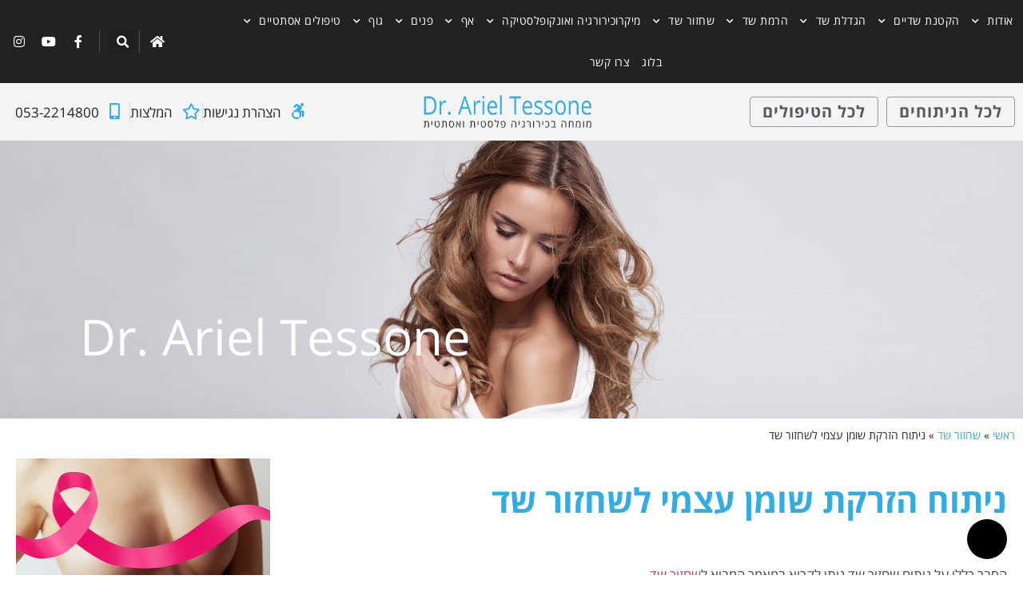

--- FILE ---
content_type: text/html; charset=UTF-8
request_url: https://tessonemd.com/%D7%A0%D7%99%D7%AA%D7%95%D7%97-%D7%94%D7%96%D7%A8%D7%A7%D7%AA-%D7%A9%D7%95%D7%9E%D7%9F-%D7%A2%D7%A6%D7%9E%D7%99-%D7%9C%D7%A9%D7%97%D7%96%D7%95%D7%A8-%D7%A9%D7%93/
body_size: 32235
content:
<!doctype html>
<html dir="rtl" lang="he-IL">
<head>
	<meta charset="UTF-8">
	<meta name="viewport" content="width=device-width, initial-scale=1">
	<link rel="profile" href="https://gmpg.org/xfn/11">
	<meta name='robots' content='index, follow, max-image-preview:large, max-snippet:-1, max-video-preview:-1' />

	<!-- This site is optimized with the Yoast SEO plugin v26.8 - https://yoast.com/product/yoast-seo-wordpress/ -->
	<title>ניתוח הזרקת שומן עצמי לשחזור שד | ד&quot;ר אריאל טיסונה - כירורג מומחה</title>
	<meta name="description" content="ניתוח הזרקת שומן עצמי לשחזור שד משלב שאיבת שומן ממאגרי גוף להחזרת נפח, עיצוב טבעי ושיפור איכות העור. תהליך משלים לנשים לאחר שחזור שד &gt;&gt;" />
	<link rel="canonical" href="https://tessonemd.com/ניתוח-הזרקת-שומן-עצמי-לשחזור-שד/שחזור-שד/" />
	<meta property="og:locale" content="he_IL" />
	<meta property="og:type" content="article" />
	<meta property="og:title" content="ניתוח הזרקת שומן עצמי לשחזור שד | ד&quot;ר אריאל טיסונה - כירורג מומחה" />
	<meta property="og:description" content="ניתוח הזרקת שומן עצמי לשחזור שד משלב שאיבת שומן ממאגרי גוף להחזרת נפח, עיצוב טבעי ושיפור איכות העור. תהליך משלים לנשים לאחר שחזור שד &gt;&gt;" />
	<meta property="og:url" content="https://tessonemd.com/ניתוח-הזרקת-שומן-עצמי-לשחזור-שד/שחזור-שד/" />
	<meta property="og:site_name" content="ד&quot;ר אריאל טיסונה" />
	<meta property="article:published_time" content="2020-09-24T07:31:52+00:00" />
	<meta property="article:modified_time" content="2025-01-14T11:42:35+00:00" />
	<meta property="og:image" content="https://tessonemd.com/wp-content/uploads/2020/09/ps-44.jpg" />
	<meta property="og:image:width" content="550" />
	<meta property="og:image:height" content="350" />
	<meta property="og:image:type" content="image/jpeg" />
	<meta name="author" content="Hamri2024" />
	<meta name="twitter:card" content="summary_large_image" />
	<meta name="twitter:label1" content="נכתב על יד" />
	<meta name="twitter:data1" content="Hamri2024" />
	<meta name="twitter:label2" content="זמן קריאה מוערך" />
	<meta name="twitter:data2" content="2 דקות" />
	<script type="application/ld+json" class="yoast-schema-graph">{"@context":"https://schema.org","@graph":[{"@type":"Article","@id":"https://tessonemd.com/%d7%a0%d7%99%d7%aa%d7%95%d7%97-%d7%94%d7%96%d7%a8%d7%a7%d7%aa-%d7%a9%d7%95%d7%9e%d7%9f-%d7%a2%d7%a6%d7%9e%d7%99-%d7%9c%d7%a9%d7%97%d7%96%d7%95%d7%a8-%d7%a9%d7%93/%d7%a9%d7%97%d7%96%d7%95%d7%a8-%d7%a9%d7%93/#article","isPartOf":{"@id":"https://tessonemd.com/%d7%a0%d7%99%d7%aa%d7%95%d7%97-%d7%94%d7%96%d7%a8%d7%a7%d7%aa-%d7%a9%d7%95%d7%9e%d7%9f-%d7%a2%d7%a6%d7%9e%d7%99-%d7%9c%d7%a9%d7%97%d7%96%d7%95%d7%a8-%d7%a9%d7%93/%d7%a9%d7%97%d7%96%d7%95%d7%a8-%d7%a9%d7%93/"},"author":{"name":"Hamri2024","@id":"https://tessonemd.com/#/schema/person/8e4cbfa04b84f4b22d67d315e6af6106"},"headline":"ניתוח הזרקת שומן עצמי לשחזור שד","datePublished":"2020-09-24T07:31:52+00:00","dateModified":"2025-01-14T11:42:35+00:00","mainEntityOfPage":{"@id":"https://tessonemd.com/%d7%a0%d7%99%d7%aa%d7%95%d7%97-%d7%94%d7%96%d7%a8%d7%a7%d7%aa-%d7%a9%d7%95%d7%9e%d7%9f-%d7%a2%d7%a6%d7%9e%d7%99-%d7%9c%d7%a9%d7%97%d7%96%d7%95%d7%a8-%d7%a9%d7%93/%d7%a9%d7%97%d7%96%d7%95%d7%a8-%d7%a9%d7%93/"},"wordCount":8,"commentCount":0,"publisher":{"@id":"https://tessonemd.com/#organization"},"image":{"@id":"https://tessonemd.com/%d7%a0%d7%99%d7%aa%d7%95%d7%97-%d7%94%d7%96%d7%a8%d7%a7%d7%aa-%d7%a9%d7%95%d7%9e%d7%9f-%d7%a2%d7%a6%d7%9e%d7%99-%d7%9c%d7%a9%d7%97%d7%96%d7%95%d7%a8-%d7%a9%d7%93/%d7%a9%d7%97%d7%96%d7%95%d7%a8-%d7%a9%d7%93/#primaryimage"},"thumbnailUrl":"https://tessonemd.com/wp-content/uploads/2020/09/ps-44.jpg","articleSection":["שחזור שד"],"inLanguage":"he-IL","potentialAction":[{"@type":"CommentAction","name":"Comment","target":["https://tessonemd.com/%d7%a0%d7%99%d7%aa%d7%95%d7%97-%d7%94%d7%96%d7%a8%d7%a7%d7%aa-%d7%a9%d7%95%d7%9e%d7%9f-%d7%a2%d7%a6%d7%9e%d7%99-%d7%9c%d7%a9%d7%97%d7%96%d7%95%d7%a8-%d7%a9%d7%93/%d7%a9%d7%97%d7%96%d7%95%d7%a8-%d7%a9%d7%93/#respond"]}]},{"@type":"WebPage","@id":"https://tessonemd.com/%d7%a0%d7%99%d7%aa%d7%95%d7%97-%d7%94%d7%96%d7%a8%d7%a7%d7%aa-%d7%a9%d7%95%d7%9e%d7%9f-%d7%a2%d7%a6%d7%9e%d7%99-%d7%9c%d7%a9%d7%97%d7%96%d7%95%d7%a8-%d7%a9%d7%93/%d7%a9%d7%97%d7%96%d7%95%d7%a8-%d7%a9%d7%93/","url":"https://tessonemd.com/%d7%a0%d7%99%d7%aa%d7%95%d7%97-%d7%94%d7%96%d7%a8%d7%a7%d7%aa-%d7%a9%d7%95%d7%9e%d7%9f-%d7%a2%d7%a6%d7%9e%d7%99-%d7%9c%d7%a9%d7%97%d7%96%d7%95%d7%a8-%d7%a9%d7%93/%d7%a9%d7%97%d7%96%d7%95%d7%a8-%d7%a9%d7%93/","name":"ניתוח הזרקת שומן עצמי לשחזור שד | ד\"ר אריאל טיסונה - כירורג מומחה","isPartOf":{"@id":"https://tessonemd.com/#website"},"primaryImageOfPage":{"@id":"https://tessonemd.com/%d7%a0%d7%99%d7%aa%d7%95%d7%97-%d7%94%d7%96%d7%a8%d7%a7%d7%aa-%d7%a9%d7%95%d7%9e%d7%9f-%d7%a2%d7%a6%d7%9e%d7%99-%d7%9c%d7%a9%d7%97%d7%96%d7%95%d7%a8-%d7%a9%d7%93/%d7%a9%d7%97%d7%96%d7%95%d7%a8-%d7%a9%d7%93/#primaryimage"},"image":{"@id":"https://tessonemd.com/%d7%a0%d7%99%d7%aa%d7%95%d7%97-%d7%94%d7%96%d7%a8%d7%a7%d7%aa-%d7%a9%d7%95%d7%9e%d7%9f-%d7%a2%d7%a6%d7%9e%d7%99-%d7%9c%d7%a9%d7%97%d7%96%d7%95%d7%a8-%d7%a9%d7%93/%d7%a9%d7%97%d7%96%d7%95%d7%a8-%d7%a9%d7%93/#primaryimage"},"thumbnailUrl":"https://tessonemd.com/wp-content/uploads/2020/09/ps-44.jpg","datePublished":"2020-09-24T07:31:52+00:00","dateModified":"2025-01-14T11:42:35+00:00","description":"ניתוח הזרקת שומן עצמי לשחזור שד משלב שאיבת שומן ממאגרי גוף להחזרת נפח, עיצוב טבעי ושיפור איכות העור. תהליך משלים לנשים לאחר שחזור שד >>","breadcrumb":{"@id":"https://tessonemd.com/%d7%a0%d7%99%d7%aa%d7%95%d7%97-%d7%94%d7%96%d7%a8%d7%a7%d7%aa-%d7%a9%d7%95%d7%9e%d7%9f-%d7%a2%d7%a6%d7%9e%d7%99-%d7%9c%d7%a9%d7%97%d7%96%d7%95%d7%a8-%d7%a9%d7%93/%d7%a9%d7%97%d7%96%d7%95%d7%a8-%d7%a9%d7%93/#breadcrumb"},"inLanguage":"he-IL","potentialAction":[{"@type":"ReadAction","target":["https://tessonemd.com/%d7%a0%d7%99%d7%aa%d7%95%d7%97-%d7%94%d7%96%d7%a8%d7%a7%d7%aa-%d7%a9%d7%95%d7%9e%d7%9f-%d7%a2%d7%a6%d7%9e%d7%99-%d7%9c%d7%a9%d7%97%d7%96%d7%95%d7%a8-%d7%a9%d7%93/%d7%a9%d7%97%d7%96%d7%95%d7%a8-%d7%a9%d7%93/"]}]},{"@type":"ImageObject","inLanguage":"he-IL","@id":"https://tessonemd.com/%d7%a0%d7%99%d7%aa%d7%95%d7%97-%d7%94%d7%96%d7%a8%d7%a7%d7%aa-%d7%a9%d7%95%d7%9e%d7%9f-%d7%a2%d7%a6%d7%9e%d7%99-%d7%9c%d7%a9%d7%97%d7%96%d7%95%d7%a8-%d7%a9%d7%93/%d7%a9%d7%97%d7%96%d7%95%d7%a8-%d7%a9%d7%93/#primaryimage","url":"https://tessonemd.com/wp-content/uploads/2020/09/ps-44.jpg","contentUrl":"https://tessonemd.com/wp-content/uploads/2020/09/ps-44.jpg","width":550,"height":350,"caption":"הזרקת שומן עצמי לשחזור שד"},{"@type":"BreadcrumbList","@id":"https://tessonemd.com/%d7%a0%d7%99%d7%aa%d7%95%d7%97-%d7%94%d7%96%d7%a8%d7%a7%d7%aa-%d7%a9%d7%95%d7%9e%d7%9f-%d7%a2%d7%a6%d7%9e%d7%99-%d7%9c%d7%a9%d7%97%d7%96%d7%95%d7%a8-%d7%a9%d7%93/%d7%a9%d7%97%d7%96%d7%95%d7%a8-%d7%a9%d7%93/#breadcrumb","itemListElement":[{"@type":"ListItem","position":1,"name":"ראשי","item":"https://tessonemd.com/"},{"@type":"ListItem","position":2,"name":"שחזור שד","item":"https://tessonemd.com/category/%d7%a9%d7%97%d7%96%d7%95%d7%a8-%d7%a9%d7%93/"},{"@type":"ListItem","position":3,"name":"ניתוח הזרקת שומן עצמי לשחזור שד"}]},{"@type":"WebSite","@id":"https://tessonemd.com/#website","url":"https://tessonemd.com/","name":"ד&quot;ר אריאל טיסונה","description":"מומחה לכירורגיה פלסטית ומשחזרת","publisher":{"@id":"https://tessonemd.com/#organization"},"potentialAction":[{"@type":"SearchAction","target":{"@type":"EntryPoint","urlTemplate":"https://tessonemd.com/?s={search_term_string}"},"query-input":{"@type":"PropertyValueSpecification","valueRequired":true,"valueName":"search_term_string"}}],"inLanguage":"he-IL"},{"@type":"Organization","@id":"https://tessonemd.com/#organization","name":"ד&quot;ר אריאל טיסונה","url":"https://tessonemd.com/","logo":{"@type":"ImageObject","inLanguage":"he-IL","@id":"https://tessonemd.com/#/schema/logo/image/","url":"https://tessonemd.com/wp-content/uploads/2018/05/logo-04.png","contentUrl":"https://tessonemd.com/wp-content/uploads/2018/05/logo-04.png","width":388,"height":94,"caption":"ד&quot;ר אריאל טיסונה"},"image":{"@id":"https://tessonemd.com/#/schema/logo/image/"}},{"@type":"Person","@id":"https://tessonemd.com/#/schema/person/8e4cbfa04b84f4b22d67d315e6af6106","name":"Hamri2024","image":{"@type":"ImageObject","inLanguage":"he-IL","@id":"https://tessonemd.com/#/schema/person/image/","url":"https://secure.gravatar.com/avatar/f2d26f631d35f82a3ddf5e2ad77e83d9a8bd7a096309271e2c5074bd7ced12fb?s=96&d=mm&r=g","contentUrl":"https://secure.gravatar.com/avatar/f2d26f631d35f82a3ddf5e2ad77e83d9a8bd7a096309271e2c5074bd7ced12fb?s=96&d=mm&r=g","caption":"Hamri2024"},"url":"https://tessonemd.com/author/hamri2024/"}]}</script>
	<!-- / Yoast SEO plugin. -->


<link href='https://fonts.gstatic.com' crossorigin rel='preconnect' />
<style id='wp-img-auto-sizes-contain-inline-css'>
img:is([sizes=auto i],[sizes^="auto," i]){contain-intrinsic-size:3000px 1500px}
/*# sourceURL=wp-img-auto-sizes-contain-inline-css */
</style>
<style id='wp-emoji-styles-inline-css'>

	img.wp-smiley, img.emoji {
		display: inline !important;
		border: none !important;
		box-shadow: none !important;
		height: 1em !important;
		width: 1em !important;
		margin: 0 0.07em !important;
		vertical-align: -0.1em !important;
		background: none !important;
		padding: 0 !important;
	}
/*# sourceURL=wp-emoji-styles-inline-css */
</style>
<link rel='stylesheet' id='wp-block-library-rtl-css' href='https://tessonemd.com/wp-includes/css/dist/block-library/style-rtl.min.css?ver=6.9' media='all' />
<style id='global-styles-inline-css'>
:root{--wp--preset--aspect-ratio--square: 1;--wp--preset--aspect-ratio--4-3: 4/3;--wp--preset--aspect-ratio--3-4: 3/4;--wp--preset--aspect-ratio--3-2: 3/2;--wp--preset--aspect-ratio--2-3: 2/3;--wp--preset--aspect-ratio--16-9: 16/9;--wp--preset--aspect-ratio--9-16: 9/16;--wp--preset--color--black: #000000;--wp--preset--color--cyan-bluish-gray: #abb8c3;--wp--preset--color--white: #ffffff;--wp--preset--color--pale-pink: #f78da7;--wp--preset--color--vivid-red: #cf2e2e;--wp--preset--color--luminous-vivid-orange: #ff6900;--wp--preset--color--luminous-vivid-amber: #fcb900;--wp--preset--color--light-green-cyan: #7bdcb5;--wp--preset--color--vivid-green-cyan: #00d084;--wp--preset--color--pale-cyan-blue: #8ed1fc;--wp--preset--color--vivid-cyan-blue: #0693e3;--wp--preset--color--vivid-purple: #9b51e0;--wp--preset--gradient--vivid-cyan-blue-to-vivid-purple: linear-gradient(135deg,rgb(6,147,227) 0%,rgb(155,81,224) 100%);--wp--preset--gradient--light-green-cyan-to-vivid-green-cyan: linear-gradient(135deg,rgb(122,220,180) 0%,rgb(0,208,130) 100%);--wp--preset--gradient--luminous-vivid-amber-to-luminous-vivid-orange: linear-gradient(135deg,rgb(252,185,0) 0%,rgb(255,105,0) 100%);--wp--preset--gradient--luminous-vivid-orange-to-vivid-red: linear-gradient(135deg,rgb(255,105,0) 0%,rgb(207,46,46) 100%);--wp--preset--gradient--very-light-gray-to-cyan-bluish-gray: linear-gradient(135deg,rgb(238,238,238) 0%,rgb(169,184,195) 100%);--wp--preset--gradient--cool-to-warm-spectrum: linear-gradient(135deg,rgb(74,234,220) 0%,rgb(151,120,209) 20%,rgb(207,42,186) 40%,rgb(238,44,130) 60%,rgb(251,105,98) 80%,rgb(254,248,76) 100%);--wp--preset--gradient--blush-light-purple: linear-gradient(135deg,rgb(255,206,236) 0%,rgb(152,150,240) 100%);--wp--preset--gradient--blush-bordeaux: linear-gradient(135deg,rgb(254,205,165) 0%,rgb(254,45,45) 50%,rgb(107,0,62) 100%);--wp--preset--gradient--luminous-dusk: linear-gradient(135deg,rgb(255,203,112) 0%,rgb(199,81,192) 50%,rgb(65,88,208) 100%);--wp--preset--gradient--pale-ocean: linear-gradient(135deg,rgb(255,245,203) 0%,rgb(182,227,212) 50%,rgb(51,167,181) 100%);--wp--preset--gradient--electric-grass: linear-gradient(135deg,rgb(202,248,128) 0%,rgb(113,206,126) 100%);--wp--preset--gradient--midnight: linear-gradient(135deg,rgb(2,3,129) 0%,rgb(40,116,252) 100%);--wp--preset--font-size--small: 13px;--wp--preset--font-size--medium: 20px;--wp--preset--font-size--large: 36px;--wp--preset--font-size--x-large: 42px;--wp--preset--spacing--20: 0.44rem;--wp--preset--spacing--30: 0.67rem;--wp--preset--spacing--40: 1rem;--wp--preset--spacing--50: 1.5rem;--wp--preset--spacing--60: 2.25rem;--wp--preset--spacing--70: 3.38rem;--wp--preset--spacing--80: 5.06rem;--wp--preset--shadow--natural: 6px 6px 9px rgba(0, 0, 0, 0.2);--wp--preset--shadow--deep: 12px 12px 50px rgba(0, 0, 0, 0.4);--wp--preset--shadow--sharp: 6px 6px 0px rgba(0, 0, 0, 0.2);--wp--preset--shadow--outlined: 6px 6px 0px -3px rgb(255, 255, 255), 6px 6px rgb(0, 0, 0);--wp--preset--shadow--crisp: 6px 6px 0px rgb(0, 0, 0);}:root { --wp--style--global--content-size: 800px;--wp--style--global--wide-size: 1200px; }:where(body) { margin: 0; }.wp-site-blocks > .alignleft { float: left; margin-right: 2em; }.wp-site-blocks > .alignright { float: right; margin-left: 2em; }.wp-site-blocks > .aligncenter { justify-content: center; margin-left: auto; margin-right: auto; }:where(.wp-site-blocks) > * { margin-block-start: 24px; margin-block-end: 0; }:where(.wp-site-blocks) > :first-child { margin-block-start: 0; }:where(.wp-site-blocks) > :last-child { margin-block-end: 0; }:root { --wp--style--block-gap: 24px; }:root :where(.is-layout-flow) > :first-child{margin-block-start: 0;}:root :where(.is-layout-flow) > :last-child{margin-block-end: 0;}:root :where(.is-layout-flow) > *{margin-block-start: 24px;margin-block-end: 0;}:root :where(.is-layout-constrained) > :first-child{margin-block-start: 0;}:root :where(.is-layout-constrained) > :last-child{margin-block-end: 0;}:root :where(.is-layout-constrained) > *{margin-block-start: 24px;margin-block-end: 0;}:root :where(.is-layout-flex){gap: 24px;}:root :where(.is-layout-grid){gap: 24px;}.is-layout-flow > .alignleft{float: left;margin-inline-start: 0;margin-inline-end: 2em;}.is-layout-flow > .alignright{float: right;margin-inline-start: 2em;margin-inline-end: 0;}.is-layout-flow > .aligncenter{margin-left: auto !important;margin-right: auto !important;}.is-layout-constrained > .alignleft{float: left;margin-inline-start: 0;margin-inline-end: 2em;}.is-layout-constrained > .alignright{float: right;margin-inline-start: 2em;margin-inline-end: 0;}.is-layout-constrained > .aligncenter{margin-left: auto !important;margin-right: auto !important;}.is-layout-constrained > :where(:not(.alignleft):not(.alignright):not(.alignfull)){max-width: var(--wp--style--global--content-size);margin-left: auto !important;margin-right: auto !important;}.is-layout-constrained > .alignwide{max-width: var(--wp--style--global--wide-size);}body .is-layout-flex{display: flex;}.is-layout-flex{flex-wrap: wrap;align-items: center;}.is-layout-flex > :is(*, div){margin: 0;}body .is-layout-grid{display: grid;}.is-layout-grid > :is(*, div){margin: 0;}body{padding-top: 0px;padding-right: 0px;padding-bottom: 0px;padding-left: 0px;}a:where(:not(.wp-element-button)){text-decoration: underline;}:root :where(.wp-element-button, .wp-block-button__link){background-color: #32373c;border-width: 0;color: #fff;font-family: inherit;font-size: inherit;font-style: inherit;font-weight: inherit;letter-spacing: inherit;line-height: inherit;padding-top: calc(0.667em + 2px);padding-right: calc(1.333em + 2px);padding-bottom: calc(0.667em + 2px);padding-left: calc(1.333em + 2px);text-decoration: none;text-transform: inherit;}.has-black-color{color: var(--wp--preset--color--black) !important;}.has-cyan-bluish-gray-color{color: var(--wp--preset--color--cyan-bluish-gray) !important;}.has-white-color{color: var(--wp--preset--color--white) !important;}.has-pale-pink-color{color: var(--wp--preset--color--pale-pink) !important;}.has-vivid-red-color{color: var(--wp--preset--color--vivid-red) !important;}.has-luminous-vivid-orange-color{color: var(--wp--preset--color--luminous-vivid-orange) !important;}.has-luminous-vivid-amber-color{color: var(--wp--preset--color--luminous-vivid-amber) !important;}.has-light-green-cyan-color{color: var(--wp--preset--color--light-green-cyan) !important;}.has-vivid-green-cyan-color{color: var(--wp--preset--color--vivid-green-cyan) !important;}.has-pale-cyan-blue-color{color: var(--wp--preset--color--pale-cyan-blue) !important;}.has-vivid-cyan-blue-color{color: var(--wp--preset--color--vivid-cyan-blue) !important;}.has-vivid-purple-color{color: var(--wp--preset--color--vivid-purple) !important;}.has-black-background-color{background-color: var(--wp--preset--color--black) !important;}.has-cyan-bluish-gray-background-color{background-color: var(--wp--preset--color--cyan-bluish-gray) !important;}.has-white-background-color{background-color: var(--wp--preset--color--white) !important;}.has-pale-pink-background-color{background-color: var(--wp--preset--color--pale-pink) !important;}.has-vivid-red-background-color{background-color: var(--wp--preset--color--vivid-red) !important;}.has-luminous-vivid-orange-background-color{background-color: var(--wp--preset--color--luminous-vivid-orange) !important;}.has-luminous-vivid-amber-background-color{background-color: var(--wp--preset--color--luminous-vivid-amber) !important;}.has-light-green-cyan-background-color{background-color: var(--wp--preset--color--light-green-cyan) !important;}.has-vivid-green-cyan-background-color{background-color: var(--wp--preset--color--vivid-green-cyan) !important;}.has-pale-cyan-blue-background-color{background-color: var(--wp--preset--color--pale-cyan-blue) !important;}.has-vivid-cyan-blue-background-color{background-color: var(--wp--preset--color--vivid-cyan-blue) !important;}.has-vivid-purple-background-color{background-color: var(--wp--preset--color--vivid-purple) !important;}.has-black-border-color{border-color: var(--wp--preset--color--black) !important;}.has-cyan-bluish-gray-border-color{border-color: var(--wp--preset--color--cyan-bluish-gray) !important;}.has-white-border-color{border-color: var(--wp--preset--color--white) !important;}.has-pale-pink-border-color{border-color: var(--wp--preset--color--pale-pink) !important;}.has-vivid-red-border-color{border-color: var(--wp--preset--color--vivid-red) !important;}.has-luminous-vivid-orange-border-color{border-color: var(--wp--preset--color--luminous-vivid-orange) !important;}.has-luminous-vivid-amber-border-color{border-color: var(--wp--preset--color--luminous-vivid-amber) !important;}.has-light-green-cyan-border-color{border-color: var(--wp--preset--color--light-green-cyan) !important;}.has-vivid-green-cyan-border-color{border-color: var(--wp--preset--color--vivid-green-cyan) !important;}.has-pale-cyan-blue-border-color{border-color: var(--wp--preset--color--pale-cyan-blue) !important;}.has-vivid-cyan-blue-border-color{border-color: var(--wp--preset--color--vivid-cyan-blue) !important;}.has-vivid-purple-border-color{border-color: var(--wp--preset--color--vivid-purple) !important;}.has-vivid-cyan-blue-to-vivid-purple-gradient-background{background: var(--wp--preset--gradient--vivid-cyan-blue-to-vivid-purple) !important;}.has-light-green-cyan-to-vivid-green-cyan-gradient-background{background: var(--wp--preset--gradient--light-green-cyan-to-vivid-green-cyan) !important;}.has-luminous-vivid-amber-to-luminous-vivid-orange-gradient-background{background: var(--wp--preset--gradient--luminous-vivid-amber-to-luminous-vivid-orange) !important;}.has-luminous-vivid-orange-to-vivid-red-gradient-background{background: var(--wp--preset--gradient--luminous-vivid-orange-to-vivid-red) !important;}.has-very-light-gray-to-cyan-bluish-gray-gradient-background{background: var(--wp--preset--gradient--very-light-gray-to-cyan-bluish-gray) !important;}.has-cool-to-warm-spectrum-gradient-background{background: var(--wp--preset--gradient--cool-to-warm-spectrum) !important;}.has-blush-light-purple-gradient-background{background: var(--wp--preset--gradient--blush-light-purple) !important;}.has-blush-bordeaux-gradient-background{background: var(--wp--preset--gradient--blush-bordeaux) !important;}.has-luminous-dusk-gradient-background{background: var(--wp--preset--gradient--luminous-dusk) !important;}.has-pale-ocean-gradient-background{background: var(--wp--preset--gradient--pale-ocean) !important;}.has-electric-grass-gradient-background{background: var(--wp--preset--gradient--electric-grass) !important;}.has-midnight-gradient-background{background: var(--wp--preset--gradient--midnight) !important;}.has-small-font-size{font-size: var(--wp--preset--font-size--small) !important;}.has-medium-font-size{font-size: var(--wp--preset--font-size--medium) !important;}.has-large-font-size{font-size: var(--wp--preset--font-size--large) !important;}.has-x-large-font-size{font-size: var(--wp--preset--font-size--x-large) !important;}
:root :where(.wp-block-pullquote){font-size: 1.5em;line-height: 1.6;}
/*# sourceURL=global-styles-inline-css */
</style>
<link rel='stylesheet' id='hello-elementor-css' href='https://tessonemd.com/wp-content/themes/hello-elementor/assets/css/reset.css?ver=3.4.5' media='all' />
<link rel='stylesheet' id='hello-elementor-theme-style-css' href='https://tessonemd.com/wp-content/themes/hello-elementor/assets/css/theme.css?ver=3.4.5' media='all' />
<link rel='stylesheet' id='hello-elementor-header-footer-css' href='https://tessonemd.com/wp-content/themes/hello-elementor/assets/css/header-footer.css?ver=3.4.5' media='all' />
<link rel='stylesheet' id='elementor-frontend-css' href='https://tessonemd.com/wp-content/plugins/elementor/assets/css/frontend.min.css?ver=3.34.2' media='all' />
<style id='elementor-frontend-inline-css'>
.elementor-7524 .elementor-element.elementor-element-3df7f67 > .elementor-background-overlay{background-image:url("https://tessonemd.com/wp-content/uploads/2020/09/ps-44.jpg");}
/*# sourceURL=elementor-frontend-inline-css */
</style>
<link rel='stylesheet' id='widget-nav-menu-css' href='https://tessonemd.com/wp-content/plugins/elementor-pro/assets/css/widget-nav-menu-rtl.min.css?ver=3.34.1' media='all' />
<link rel='stylesheet' id='widget-social-icons-css' href='https://tessonemd.com/wp-content/plugins/elementor/assets/css/widget-social-icons-rtl.min.css?ver=3.34.2' media='all' />
<link rel='stylesheet' id='e-apple-webkit-css' href='https://tessonemd.com/wp-content/plugins/elementor/assets/css/conditionals/apple-webkit.min.css?ver=3.34.2' media='all' />
<link rel='stylesheet' id='widget-search-form-css' href='https://tessonemd.com/wp-content/plugins/elementor-pro/assets/css/widget-search-form-rtl.min.css?ver=3.34.1' media='all' />
<link rel='stylesheet' id='elementor-icons-shared-0-css' href='https://tessonemd.com/wp-content/plugins/elementor/assets/lib/font-awesome/css/fontawesome.min.css?ver=5.15.3' media='all' />
<link rel='stylesheet' id='elementor-icons-fa-solid-css' href='https://tessonemd.com/wp-content/plugins/elementor/assets/lib/font-awesome/css/solid.min.css?ver=5.15.3' media='all' />
<link rel='stylesheet' id='widget-icon-list-css' href='https://tessonemd.com/wp-content/plugins/elementor/assets/css/widget-icon-list-rtl.min.css?ver=3.34.2' media='all' />
<link rel='stylesheet' id='widget-image-css' href='https://tessonemd.com/wp-content/plugins/elementor/assets/css/widget-image-rtl.min.css?ver=3.34.2' media='all' />
<link rel='stylesheet' id='e-sticky-css' href='https://tessonemd.com/wp-content/plugins/elementor-pro/assets/css/modules/sticky.min.css?ver=3.34.1' media='all' />
<link rel='stylesheet' id='widget-heading-css' href='https://tessonemd.com/wp-content/plugins/elementor/assets/css/widget-heading-rtl.min.css?ver=3.34.2' media='all' />
<link rel='stylesheet' id='e-shapes-css' href='https://tessonemd.com/wp-content/plugins/elementor/assets/css/conditionals/shapes.min.css?ver=3.34.2' media='all' />
<link rel='stylesheet' id='widget-animated-headline-css' href='https://tessonemd.com/wp-content/plugins/elementor-pro/assets/css/widget-animated-headline-rtl.min.css?ver=3.34.1' media='all' />
<link rel='stylesheet' id='widget-breadcrumbs-css' href='https://tessonemd.com/wp-content/plugins/elementor-pro/assets/css/widget-breadcrumbs-rtl.min.css?ver=3.34.1' media='all' />
<link rel='stylesheet' id='widget-posts-css' href='https://tessonemd.com/wp-content/plugins/elementor-pro/assets/css/widget-posts-rtl.min.css?ver=3.34.1' media='all' />
<link rel='stylesheet' id='widget-form-css' href='https://tessonemd.com/wp-content/plugins/elementor-pro/assets/css/widget-form-rtl.min.css?ver=3.34.1' media='all' />
<link rel='stylesheet' id='elementor-icons-css' href='https://tessonemd.com/wp-content/plugins/elementor/assets/lib/eicons/css/elementor-icons.min.css?ver=5.46.0' media='all' />
<link rel='stylesheet' id='elementor-post-7117-css' href='https://tessonemd.com/wp-content/uploads/elementor/css/post-7117.css?ver=1769084091' media='all' />
<link rel='stylesheet' id='font-awesome-5-all-css' href='https://tessonemd.com/wp-content/plugins/elementor/assets/lib/font-awesome/css/all.min.css?ver=3.34.2' media='all' />
<link rel='stylesheet' id='font-awesome-4-shim-css' href='https://tessonemd.com/wp-content/plugins/elementor/assets/lib/font-awesome/css/v4-shims.min.css?ver=3.34.2' media='all' />
<link rel='stylesheet' id='widget-video-css' href='https://tessonemd.com/wp-content/plugins/elementor/assets/css/widget-video-rtl.min.css?ver=3.34.2' media='all' />
<link rel='stylesheet' id='elementor-post-7519-css' href='https://tessonemd.com/wp-content/uploads/elementor/css/post-7519.css?ver=1769084299' media='all' />
<link rel='stylesheet' id='elementor-post-5435-css' href='https://tessonemd.com/wp-content/uploads/elementor/css/post-5435.css?ver=1769084091' media='all' />
<link rel='stylesheet' id='elementor-post-5399-css' href='https://tessonemd.com/wp-content/uploads/elementor/css/post-5399.css?ver=1769085185' media='all' />
<link rel='stylesheet' id='elementor-post-7524-css' href='https://tessonemd.com/wp-content/uploads/elementor/css/post-7524.css?ver=1769084299' media='all' />
<link rel='stylesheet' id='hello-elementor-child-style-css' href='https://tessonemd.com/wp-content/themes/hello-theme-child-master/style.css?ver=2.0.0' media='all' />
<style id='rocket-lazyload-inline-css'>
.rll-youtube-player{position:relative;padding-bottom:56.23%;height:0;overflow:hidden;max-width:100%;}.rll-youtube-player:focus-within{outline: 2px solid currentColor;outline-offset: 5px;}.rll-youtube-player iframe{position:absolute;top:0;left:0;width:100%;height:100%;z-index:100;background:0 0}.rll-youtube-player img{bottom:0;display:block;left:0;margin:auto;max-width:100%;width:100%;position:absolute;right:0;top:0;border:none;height:auto;-webkit-transition:.4s all;-moz-transition:.4s all;transition:.4s all}.rll-youtube-player img:hover{-webkit-filter:brightness(75%)}.rll-youtube-player .play{height:100%;width:100%;left:0;top:0;position:absolute;background:url(https://tessonemd.com/wp-content/plugins/wp-rocket/assets/img/youtube.png) no-repeat center;background-color: transparent !important;cursor:pointer;border:none;}.wp-embed-responsive .wp-has-aspect-ratio .rll-youtube-player{position:absolute;padding-bottom:0;width:100%;height:100%;top:0;bottom:0;left:0;right:0}
/*# sourceURL=rocket-lazyload-inline-css */
</style>
<link rel='stylesheet' id='elementor-gf-local-roboto-css' href='https://tessonemd.com/wp-content/uploads/elementor/google-fonts/css/roboto.css?ver=1754999559' media='all' />
<link rel='stylesheet' id='elementor-gf-local-opensanshebrew-css' href='https://tessonemd.com/wp-content/uploads/elementor/google-fonts/css/opensanshebrew.css?ver=1754999562' media='all' />
<link rel='stylesheet' id='elementor-icons-fa-brands-css' href='https://tessonemd.com/wp-content/plugins/elementor/assets/lib/font-awesome/css/brands.min.css?ver=5.15.3' media='all' />
<link rel='stylesheet' id='elementor-icons-fa-regular-css' href='https://tessonemd.com/wp-content/plugins/elementor/assets/lib/font-awesome/css/regular.min.css?ver=5.15.3' media='all' />
<script src="https://tessonemd.com/wp-includes/js/jquery/jquery.min.js?ver=3.7.1" id="jquery-core-js"></script>
<script src="https://tessonemd.com/wp-includes/js/jquery/jquery-migrate.min.js?ver=3.4.1" id="jquery-migrate-js"></script>
<script src="https://tessonemd.com/wp-content/plugins/elementor/assets/lib/font-awesome/js/v4-shims.min.js?ver=3.34.2" id="font-awesome-4-shim-js"></script>
<!-- start Simple Custom CSS and JS -->
<style>
 /*--- typography ---*/

html, body {font-size: 17px; font-family: "Open Sans Hebrew", Sans-serif;}
h2, h1{font-size:42px;}
h3{font-size:30px;}
h4, .elementor-posts h4.elementor-post__title{font-size:21px;}
.elementor-text-editor a{color:#31ade2;}
.elementor-text-editor a:hover{color:#d23267;}
@media (max-width: 767px){
h2, h1{font-size:30px;}
h3{font-size:23px;}
h4{font-size:18px;}
}

header, #page-header{display:none;}

/*--- password ---*/
form.post-password-form{margin-top:30px; margin-bottom: 70px;}
form.post-password-form p:first-child {padding-top:180px; background-image: url(/wp-content/uploads/2019/02/password-img2.png); background-repeat: no-repeat; 
  text-indent: -5000px; background-position: bottom center; background-size: contain; max-width:427px; margin:20px auto 0;}
form.post-password-form p{text-align: center;}
form.post-password-form label{max-width: 280px; display: block; margin: 0 auto 10px; text-align: right; padding-right:20px; color: #828282;}
form.post-password-form input[type="password"] {
    height: 38px; max-width: 280px; display: block;
    border-radius: 5px; padding-right: 65px;
    border: solid 1px #d0d0d0;
    width: 100%; margin-right: -10px;
    margin-top:-33px;
    }
form.post-password-form input[type="submit"] {height: 40px; padding: 0 14px; font-family: "Open Sans Hebrew", Sans-serif; max-width: 260px; display: block;
  background: #000; color: #fff; border: 0px; text-align: center; font-size:20px;  margin: 0 auto 10px; border-radius: 5px; width: 100%;}


.side-post h3{background-color: #e4e4e4;}
.ltr{direction:ltr;}

@media (max-width: 767px){
  h2{font-size: 40px;}
}

.ltr span.elementor-icon-list-icon{padding-right:5px;}
body:not(.elementor-editor-active).sticky-button{width:100%; opacity:0; display:none; transition: bottom 3s ; -webkit-transition: bottom 3s;
  transition: opacity 3s; -webkit-transition: opacity 3s;} 
.sticky-button.sticky-buttonOn{display:block; position:fixed !important; bottom:0; left:0; opacity:1;}

/*--- slider ---*/
.home-slider .elementor-slide-content {padding:15px; background-color:rgba(54, 175, 226, 0.8);}
.home-slider .elementor-slide-description{}
.home-slider button.slick-arrow {border-radius: 50px; border: solid 2px rgba(255, 255, 255, 0.62); height: 55px; width: 55px; opacity:0.3; transition: opacity 0.5s; -webkit-transition: opacity 0.5s;}
.home-slider button.slick-arrow:hover{opacity:1;}
@media (max-width: 767px){
  
  .home-slider button.slick-arrow{display:none !important;}
  .home-slider .elementor-slide-content {padding:10px 10px 0 10px;}
}</style>
<!-- end Simple Custom CSS and JS -->
<meta name="generator" content="Elementor 3.34.2; features: additional_custom_breakpoints; settings: css_print_method-external, google_font-enabled, font_display-auto">
			<style>
				.e-con.e-parent:nth-of-type(n+4):not(.e-lazyloaded):not(.e-no-lazyload),
				.e-con.e-parent:nth-of-type(n+4):not(.e-lazyloaded):not(.e-no-lazyload) * {
					background-image: none !important;
				}
				@media screen and (max-height: 1024px) {
					.e-con.e-parent:nth-of-type(n+3):not(.e-lazyloaded):not(.e-no-lazyload),
					.e-con.e-parent:nth-of-type(n+3):not(.e-lazyloaded):not(.e-no-lazyload) * {
						background-image: none !important;
					}
				}
				@media screen and (max-height: 640px) {
					.e-con.e-parent:nth-of-type(n+2):not(.e-lazyloaded):not(.e-no-lazyload),
					.e-con.e-parent:nth-of-type(n+2):not(.e-lazyloaded):not(.e-no-lazyload) * {
						background-image: none !important;
					}
				}
			</style>
			<!-- Google tag (gtag.js) -->
<script async src="https://www.googletagmanager.com/gtag/js?id=G-SE1BS3DCCD"></script>
<script>
  window.dataLayer = window.dataLayer || [];
  function gtag(){dataLayer.push(arguments);}
  gtag('js', new Date());

  gtag('config', 'G-SE1BS3DCCD');
</script><link rel="icon" href="https://tessonemd.com/wp-content/uploads/2020/08/favicon3-150x150.png" sizes="32x32" />
<link rel="icon" href="https://tessonemd.com/wp-content/uploads/2020/08/favicon3-300x300.png" sizes="192x192" />
<link rel="apple-touch-icon" href="https://tessonemd.com/wp-content/uploads/2020/08/favicon3-300x300.png" />
<meta name="msapplication-TileImage" content="https://tessonemd.com/wp-content/uploads/2020/08/favicon3-300x300.png" />
		<style id="wp-custom-css">
			.grecaptcha-badge {      
visibility: hidden; 
}
header, #page-header{
	display:block !important;
}		</style>
		<noscript><style id="rocket-lazyload-nojs-css">.rll-youtube-player, [data-lazy-src]{display:none !important;}</style></noscript></head>
<body class="rtl wp-singular post-template-default single single-post postid-7519 single-format-standard wp-custom-logo wp-embed-responsive wp-theme-hello-elementor wp-child-theme-hello-theme-child-master hello-elementor-default elementor-default elementor-kit-7117 elementor-page elementor-page-7519 elementor-page-7524">


<a class="skip-link screen-reader-text" href="#content">דלג לתוכן</a>

		<header data-elementor-type="header" data-elementor-id="5435" class="elementor elementor-5435 elementor-location-header" data-elementor-post-type="elementor_library">
					<section class="elementor-section elementor-top-section elementor-element elementor-element-3cb3429 elementor-section-full_width elementor-section-height-default elementor-section-height-default" data-id="3cb3429" data-element_type="section" data-settings="{&quot;background_background&quot;:&quot;classic&quot;,&quot;sticky&quot;:&quot;top&quot;,&quot;sticky_on&quot;:[&quot;desktop&quot;,&quot;tablet&quot;,&quot;mobile&quot;],&quot;sticky_offset&quot;:0,&quot;sticky_effects_offset&quot;:0,&quot;sticky_anchor_link_offset&quot;:0}">
						<div class="elementor-container elementor-column-gap-default">
					<div class="elementor-column elementor-col-100 elementor-top-column elementor-element elementor-element-72d0f32" data-id="72d0f32" data-element_type="column">
			<div class="elementor-widget-wrap elementor-element-populated">
						<section class="elementor-section elementor-inner-section elementor-element elementor-element-7a74283 elementor-section-boxed elementor-section-height-default elementor-section-height-default" data-id="7a74283" data-element_type="section">
						<div class="elementor-container elementor-column-gap-default">
					<div class="elementor-column elementor-col-50 elementor-inner-column elementor-element elementor-element-2d94957" data-id="2d94957" data-element_type="column">
			<div class="elementor-widget-wrap elementor-element-populated">
						<div class="elementor-element elementor-element-17f93d9 elementor-nav-menu__align-center elementor-nav-menu--stretch elementor-widget__width-auto elementor-nav-menu--dropdown-tablet elementor-nav-menu__text-align-aside elementor-nav-menu--toggle elementor-nav-menu--burger elementor-widget elementor-widget-nav-menu" data-id="17f93d9" data-element_type="widget" data-settings="{&quot;full_width&quot;:&quot;stretch&quot;,&quot;submenu_icon&quot;:{&quot;value&quot;:&quot;&lt;i class=\&quot;fas fa-chevron-down\&quot; aria-hidden=\&quot;true\&quot;&gt;&lt;\/i&gt;&quot;,&quot;library&quot;:&quot;fa-solid&quot;},&quot;layout&quot;:&quot;horizontal&quot;,&quot;toggle&quot;:&quot;burger&quot;}" data-widget_type="nav-menu.default">
				<div class="elementor-widget-container">
								<nav aria-label="תפריט" class="elementor-nav-menu--main elementor-nav-menu__container elementor-nav-menu--layout-horizontal e--pointer-overline e--animation-slide">
				<ul id="menu-1-17f93d9" class="elementor-nav-menu"><li class="menu-item menu-item-type-post_type menu-item-object-page menu-item-has-children menu-item-7001"><a href="https://tessonemd.com/%d7%90%d7%95%d7%93%d7%95%d7%aa/" class="elementor-item">אודות</a>
<ul class="sub-menu elementor-nav-menu--dropdown">
	<li class="menu-item menu-item-type-post_type menu-item-object-page menu-item-7064"><a href="https://tessonemd.com/%d7%90%d7%95%d7%93%d7%95%d7%aa-%d7%9e%d7%95%d7%9e%d7%97%d7%94/" class="elementor-sub-item">ד”ר אריאל טיסונה</a></li>
	<li class="menu-item menu-item-type-post_type menu-item-object-page menu-item-7086"><a href="https://tessonemd.com/%d7%90%d7%a0%d7%99-%d7%9e%d7%90%d7%9e%d7%99%d7%9f/" class="elementor-sub-item">אני מאמין</a></li>
	<li class="menu-item menu-item-type-post_type menu-item-object-page menu-item-7063"><a href="https://tessonemd.com/%d7%a4%d7%a8%d7%a1%d7%95%d7%9e%d7%99%d7%9d/" class="elementor-sub-item">פרסומים, ידיעות ומאמרים​</a></li>
	<li class="menu-item menu-item-type-post_type menu-item-object-page menu-item-7062"><a href="https://tessonemd.com/%d7%9e%d7%9b%d7%aa%d7%91%d7%99-%d7%aa%d7%95%d7%93%d7%94/" class="elementor-sub-item">מכתבי תודה</a></li>
	<li class="menu-item menu-item-type-post_type menu-item-object-page menu-item-9119"><a href="https://tessonemd.com/%d7%9e%d7%93%d7%99%d7%a0%d7%99%d7%95%d7%aa-%d7%a4%d7%a8%d7%98%d7%99%d7%95%d7%aa/" class="elementor-sub-item">מדיניות פרטיות</a></li>
</ul>
</li>
<li class="menu-item menu-item-type-taxonomy menu-item-object-category menu-item-has-children menu-item-7747"><a href="https://tessonemd.com/category/%d7%94%d7%a7%d7%98%d7%a0%d7%aa-%d7%a9%d7%93/" class="elementor-item">הקטנת שדיים</a>
<ul class="sub-menu elementor-nav-menu--dropdown">
	<li class="menu-item menu-item-type-post_type menu-item-object-post menu-item-7274"><a href="https://tessonemd.com/%d7%94%d7%a7%d7%98%d7%a0%d7%aa-%d7%a9%d7%93%d7%99%d7%99%d7%9d-%d7%9e%d7%91%d7%95%d7%90/%d7%94%d7%a7%d7%98%d7%a0%d7%aa-%d7%a9%d7%93/" class="elementor-sub-item">הקטנת שדיים – מבוא</a></li>
	<li class="menu-item menu-item-type-post_type menu-item-object-post menu-item-7275"><a href="https://tessonemd.com/%d7%90%d7%91%d7%98%d7%97%d7%aa-%d7%90%d7%a1%d7%a4%d7%a7%d7%aa-%d7%94%d7%93%d7%9d-%d7%95%d7%a9%d7%99%d7%9e%d7%95%d7%a8-%d7%94%d7%aa%d7%97%d7%95%d7%a9%d7%94-%d7%9c%d7%a4%d7%98%d7%9e%d7%94-%d7%95%d7%9c/%d7%94%d7%a7%d7%98%d7%a0%d7%aa-%d7%a9%d7%93/" class="elementor-sub-item">אבטחת אספקת הדם ושימור התחושה לפטמה ולעטרה</a></li>
	<li class="menu-item menu-item-type-post_type menu-item-object-post menu-item-7276"><a href="https://tessonemd.com/%d7%94%d7%a7%d7%98%d7%a0%d7%aa-%d7%a9%d7%93%d7%99%d7%99%d7%9d-%d7%9c%d7%9c%d7%90-%d7%a6%d7%9c%d7%a7%d7%aa-%d7%90%d7%a0%d7%9b%d7%99%d7%aa/%d7%94%d7%a7%d7%98%d7%a0%d7%aa-%d7%a9%d7%93/" class="elementor-sub-item">הקטנת שדיים ללא צלקת אנכית</a></li>
	<li class="menu-item menu-item-type-post_type menu-item-object-post menu-item-7277"><a href="https://tessonemd.com/%d7%94%d7%a7%d7%98%d7%a0%d7%aa-%d7%a9%d7%93%d7%99%d7%99%d7%9d-%d7%a2%d7%9d-%d7%a6%d7%9c%d7%a7%d7%aa-%d7%a1%d7%91%d7%99%d7%91-%d7%94%d7%a2%d7%98%d7%a8%d7%94/%d7%94%d7%a7%d7%98%d7%a0%d7%aa-%d7%a9%d7%93/" class="elementor-sub-item">הקטנת שדיים עם צלקת סביב העטרה</a></li>
	<li class="menu-item menu-item-type-post_type menu-item-object-post menu-item-7278"><a href="https://tessonemd.com/%d7%94%d7%a7%d7%98%d7%a0%d7%aa-%d7%a9%d7%93%d7%99%d7%99%d7%9d-%d7%a2%d7%9d-%d7%a6%d7%9c%d7%a7%d7%aa-%d7%b4%d7%a1%d7%95%d7%9b%d7%a8%d7%99%d7%94-%d7%a2%d7%9c-%d7%9e%d7%a7%d7%9c%d7%b4/%d7%94%d7%a7%d7%98%d7%a0%d7%aa-%d7%a9%d7%93/" class="elementor-sub-item">הקטנת שדיים עם צלקת ״סוכריה על מקל״</a></li>
	<li class="menu-item menu-item-type-post_type menu-item-object-post menu-item-7279"><a href="https://tessonemd.com/%d7%94%d7%a7%d7%98%d7%a0%d7%aa-%d7%a9%d7%93%d7%99%d7%99%d7%9d-%d7%a2%d7%9d-%d7%a6%d7%9c%d7%a7%d7%aa-%d7%a2%d7%95%d7%92%d7%9f/%d7%94%d7%a7%d7%98%d7%a0%d7%aa-%d7%a9%d7%93/" class="elementor-sub-item">הקטנת שדיים עם צלקת ״עוגן״ או ״T הפוך״</a></li>
	<li class="menu-item menu-item-type-post_type menu-item-object-post menu-item-7280"><a href="https://tessonemd.com/%d7%a9%d7%99%d7%9c%d7%95%d7%91-%d7%94%d7%a7%d7%98%d7%a0%d7%aa-%d7%a9%d7%93%d7%99%d7%99%d7%9d-%d7%a2%d7%9d-%d7%9e%d7%aa%d7%99%d7%97%d7%aa-%d7%91%d7%98%d7%9f/%d7%94%d7%a7%d7%98%d7%a0%d7%aa-%d7%a9%d7%93/" class="elementor-sub-item">שילוב הקטנת שדיים עם מתיחת בטן ושאיבת שומן</a></li>
	<li class="menu-item menu-item-type-post_type menu-item-object-post menu-item-7646"><a href="https://tessonemd.com/%d7%92%d7%a0%d7%99%d7%a7%d7%95%d7%9e%d7%a1%d7%98%d7%99%d7%94/%d7%a0%d7%99%d7%aa%d7%95%d7%97%d7%99%d7%9d-%d7%a4%d7%9c%d7%a1%d7%98%d7%99%d7%99%d7%9d/" class="elementor-sub-item">גניקומסטיה</a></li>
	<li class="menu-item menu-item-type-post_type menu-item-object-page menu-item-7649"><a href="https://tessonemd.com/%d7%aa%d7%9e%d7%95%d7%a0%d7%95%d7%aa-%d7%9c%d7%a4%d7%a0%d7%99-%d7%95%d7%90%d7%97%d7%a8%d7%99-%d7%94%d7%a7%d7%98%d7%a0%d7%aa-%d7%a9%d7%93%d7%99%d7%99%d7%9d/" class="elementor-sub-item">תמונות לפני ואחרי – הקטנת שדיים</a></li>
	<li class="menu-item menu-item-type-post_type menu-item-object-page menu-item-7652"><a href="https://tessonemd.com/%d7%aa%d7%9e%d7%95%d7%a0%d7%95%d7%aa-%d7%9c%d7%a4%d7%a0%d7%99-%d7%95%d7%90%d7%97%d7%a8%d7%99-%d7%92%d7%a0%d7%99%d7%a7%d7%95%d7%9e%d7%a1%d7%98%d7%99%d7%94/" class="elementor-sub-item">תמונות לפני ואחרי – גניקומסטיה</a></li>
</ul>
</li>
<li class="menu-item menu-item-type-taxonomy menu-item-object-category menu-item-has-children menu-item-7765"><a href="https://tessonemd.com/category/%d7%94%d7%92%d7%93%d7%9c%d7%aa-%d7%a9%d7%93/" class="elementor-item">הגדלת שד</a>
<ul class="sub-menu elementor-nav-menu--dropdown">
	<li class="menu-item menu-item-type-post_type menu-item-object-post menu-item-7766"><a href="https://tessonemd.com/%d7%a0%d7%99%d7%aa%d7%95%d7%97-%d7%94%d7%92%d7%93%d7%9c%d7%aa-%d7%a9%d7%93%d7%99%d7%99%d7%9d/%d7%a0%d7%99%d7%aa%d7%95%d7%97%d7%99%d7%9d-%d7%a4%d7%9c%d7%a1%d7%98%d7%99%d7%99%d7%9d/" class="elementor-sub-item">ניתוח הגדלת חזה</a></li>
	<li class="menu-item menu-item-type-post_type menu-item-object-post menu-item-7596"><a href="https://tessonemd.com/%d7%a0%d7%99%d7%aa%d7%95%d7%97-%d7%94%d7%92%d7%93%d7%9c%d7%aa-%d7%a9%d7%93%d7%99%d7%99%d7%9d-%d7%9e%d7%a2%d7%9c-%d7%9c%d7%a9%d7%a8%d7%99%d7%a8/%d7%94%d7%92%d7%93%d7%9c%d7%aa-%d7%a9%d7%93/" class="elementor-sub-item">ניתוח הגדלת שדיים מעל לשריר</a></li>
	<li class="menu-item menu-item-type-post_type menu-item-object-post menu-item-7597"><a href="https://tessonemd.com/%d7%a0%d7%99%d7%aa%d7%95%d7%97-%d7%94%d7%92%d7%93%d7%9c%d7%aa-%d7%a9%d7%93%d7%99%d7%99%d7%9d-%d7%9e%d7%aa%d7%97%d7%aa-%d7%9c%d7%a9%d7%a8%d7%99%d7%a8/%d7%94%d7%92%d7%93%d7%9c%d7%aa-%d7%a9%d7%93/" class="elementor-sub-item">ניתוח הגדלת שדיים מתחת לשריר</a></li>
	<li class="menu-item menu-item-type-post_type menu-item-object-post menu-item-7601"><a href="https://tessonemd.com/%d7%a0%d7%99%d7%aa%d7%95%d7%97-%d7%94%d7%92%d7%93%d7%9c%d7%aa-%d7%a9%d7%93%d7%99%d7%99%d7%9d-%d7%91%d7%9e%d7%99%d7%a9%d7%95%d7%a8-%d7%9b%d7%a4%d7%95%d7%9c/%d7%94%d7%92%d7%93%d7%9c%d7%aa-%d7%a9%d7%93/" class="elementor-sub-item">ניתוח הגדלת שדיים במישור כפול</a></li>
	<li class="menu-item menu-item-type-post_type menu-item-object-post menu-item-7545"><a href="https://tessonemd.com/%d7%94%d7%92%d7%93%d7%9c%d7%aa-%d7%97%d7%96%d7%94-%d7%91%d7%90%d7%9e%d7%a6%d7%a2%d7%95%d7%aa-%d7%a9%d7%95%d7%9e%d7%9f-%d7%a2%d7%a6%d7%9e%d7%99/%d7%94%d7%92%d7%93%d7%9c%d7%aa-%d7%a9%d7%93/" class="elementor-sub-item">הגדלת חזה באמצעות שומן עצמי</a></li>
	<li class="menu-item menu-item-type-post_type menu-item-object-post menu-item-7577"><a href="https://tessonemd.com/%d7%94%d7%a8%d7%9e%d7%aa-%d7%a9%d7%93%d7%99%d7%99%d7%9d-%d7%a2%d7%9d-%d7%94%d7%92%d7%93%d7%9c%d7%94/%d7%94%d7%a8%d7%9e%d7%aa-%d7%a9%d7%93/" class="elementor-sub-item">הרמת שדיים עם הגדלה</a></li>
	<li class="menu-item menu-item-type-post_type menu-item-object-post menu-item-7518"><a href="https://tessonemd.com/%d7%a1%d7%95%d7%92%d7%99-%d7%9e%d7%a9%d7%aa%d7%9c%d7%99%d7%9d-%d7%9c%d7%a9%d7%93%d7%99%d7%99%d7%9d/%d7%a0%d7%99%d7%aa%d7%95%d7%97%d7%99%d7%9d-%d7%a4%d7%9c%d7%a1%d7%98%d7%99%d7%99%d7%9d/" class="elementor-sub-item">סוגי משתלים לשדיים</a></li>
	<li class="menu-item menu-item-type-post_type menu-item-object-page menu-item-7651"><a href="https://tessonemd.com/%d7%aa%d7%9e%d7%95%d7%a0%d7%95%d7%aa-%d7%9c%d7%a4%d7%a0%d7%99-%d7%95%d7%90%d7%97%d7%a8%d7%99-%d7%94%d7%92%d7%93%d7%9c%d7%aa-%d7%a9%d7%93%d7%99%d7%99%d7%9d/" class="elementor-sub-item">תמונות לפני ואחרי – הגדלת שדיים</a></li>
</ul>
</li>
<li class="menu-item menu-item-type-taxonomy menu-item-object-category menu-item-has-children menu-item-7776"><a href="https://tessonemd.com/category/%d7%94%d7%a8%d7%9e%d7%aa-%d7%a9%d7%93/" class="elementor-item">הרמת שד</a>
<ul class="sub-menu elementor-nav-menu--dropdown">
	<li class="menu-item menu-item-type-post_type menu-item-object-post menu-item-7004"><a href="https://tessonemd.com/%d7%94%d7%a8%d7%9e%d7%aa-%d7%a9%d7%93%d7%99%d7%99%d7%9d/%d7%a0%d7%99%d7%aa%d7%95%d7%97%d7%99%d7%9d-%d7%a4%d7%9c%d7%a1%d7%98%d7%99%d7%99%d7%9d/" class="elementor-sub-item">הרמת שד</a></li>
	<li class="menu-item menu-item-type-post_type menu-item-object-post menu-item-7575"><a href="https://tessonemd.com/%d7%94%d7%a8%d7%9e%d7%aa-%d7%a9%d7%93%d7%99%d7%99%d7%9d-%d7%a2%d7%9d-%d7%a6%d7%9c%d7%a7%d7%aa-%d7%a1%d7%91%d7%99%d7%91-%d7%94%d7%a2%d7%98%d7%a8%d7%94/%d7%94%d7%a8%d7%9e%d7%aa-%d7%a9%d7%93/" class="elementor-sub-item">הרמת שדיים עם צלקת סביב העטרה</a></li>
	<li class="menu-item menu-item-type-post_type menu-item-object-post menu-item-7576"><a href="https://tessonemd.com/%d7%94%d7%a8%d7%9e%d7%aa-%d7%a9%d7%93%d7%99%d7%99%d7%9d-%d7%a2%d7%9d-%d7%a6%d7%9c%d7%a7%d7%aa-%d7%a2%d7%95%d7%92%d7%9f/%d7%94%d7%a8%d7%9e%d7%aa-%d7%a9%d7%93/" class="elementor-sub-item">הרמת שדיים עם צלקת ״עוגן״ או ״T הפוך״</a></li>
	<li class="menu-item menu-item-type-post_type menu-item-object-post menu-item-7585"><a href="https://tessonemd.com/%d7%94%d7%a8%d7%9e%d7%aa-%d7%a9%d7%93%d7%99%d7%99%d7%9d-%d7%a2%d7%9d-%d7%a6%d7%9c%d7%a7%d7%aa-%d7%a1%d7%95%d7%9b%d7%a8%d7%99%d7%94-%d7%a2%d7%9c-%d7%9e%d7%a7%d7%9c/%d7%94%d7%a8%d7%9e%d7%aa-%d7%a9%d7%93/" class="elementor-sub-item">הרמת שדיים עם צלקת ״סוכריה על מקל״</a></li>
	<li class="menu-item menu-item-type-post_type menu-item-object-post menu-item-7643"><a href="https://tessonemd.com/%d7%94%d7%a8%d7%9e%d7%aa-%d7%a9%d7%93%d7%99%d7%99%d7%9d-%d7%a2%d7%9d-%d7%94%d7%92%d7%93%d7%9c%d7%94/%d7%94%d7%a8%d7%9e%d7%aa-%d7%a9%d7%93/" class="elementor-sub-item">הרמת שדיים עם הגדלה</a></li>
	<li class="menu-item menu-item-type-post_type menu-item-object-post menu-item-7644"><a href="https://tessonemd.com/%d7%a1%d7%95%d7%92%d7%99-%d7%9e%d7%a9%d7%aa%d7%9c%d7%99%d7%9d-%d7%9c%d7%a9%d7%93%d7%99%d7%99%d7%9d/%d7%a0%d7%99%d7%aa%d7%95%d7%97%d7%99%d7%9d-%d7%a4%d7%9c%d7%a1%d7%98%d7%99%d7%99%d7%9d/" class="elementor-sub-item">סוגי משתלים לשדיים</a></li>
	<li class="menu-item menu-item-type-post_type menu-item-object-page menu-item-7650"><a href="https://tessonemd.com/%d7%aa%d7%9e%d7%95%d7%a0%d7%95%d7%aa-%d7%9c%d7%a4%d7%a0%d7%99-%d7%95%d7%90%d7%97%d7%a8%d7%99-%d7%94%d7%a8%d7%9e%d7%aa-%d7%a9%d7%93%d7%99%d7%99%d7%9d/" class="elementor-sub-item">תמונות לפני ואחרי – הרמת שדיים</a></li>
</ul>
</li>
<li class="menu-item menu-item-type-taxonomy menu-item-object-category current-post-ancestor current-menu-ancestor current-menu-parent current-post-parent menu-item-has-children menu-item-7782"><a href="https://tessonemd.com/category/%d7%a9%d7%97%d7%96%d7%95%d7%a8-%d7%a9%d7%93/" class="elementor-item">שחזור שד</a>
<ul class="sub-menu elementor-nav-menu--dropdown">
	<li class="menu-item menu-item-type-post_type menu-item-object-post menu-item-7005"><a href="https://tessonemd.com/%d7%a9%d7%97%d7%96%d7%95%d7%a8-%d7%a9%d7%93-%d7%95%d7%a4%d7%99%d7%98%d7%9e%d7%94/%d7%a0%d7%99%d7%aa%d7%95%d7%97%d7%99%d7%9d-%d7%a4%d7%9c%d7%a1%d7%98%d7%99%d7%99%d7%9d/" class="elementor-sub-item">שחזור שד</a></li>
	<li class="menu-item menu-item-type-post_type menu-item-object-post menu-item-7505"><a href="https://tessonemd.com/%d7%a9%d7%97%d7%96%d7%95%d7%a8-%d7%a9%d7%93-%d7%90%d7%95%d7%98%d7%95%d7%9c%d7%95%d7%92%d7%99/%d7%a9%d7%97%d7%96%d7%95%d7%a8-%d7%a9%d7%93/" class="elementor-sub-item">שחזור שד אוטולוגי (מבוסס רקמות עצמיות בלבד)</a></li>
	<li class="menu-item menu-item-type-post_type menu-item-object-post menu-item-7506"><a href="https://tessonemd.com/%d7%a9%d7%97%d7%96%d7%95%d7%a8-%d7%a9%d7%93-%d7%90%d7%9c%d7%95%d7%a4%d7%9c%d7%a1%d7%98%d7%99/%d7%a9%d7%97%d7%96%d7%95%d7%a8-%d7%a9%d7%93/" class="elementor-sub-item">שחזור שד אלופלסטי (מבוסס משתלים או מותחנים)</a></li>
	<li class="menu-item menu-item-type-post_type menu-item-object-post menu-item-7516"><a href="https://tessonemd.com/%d7%a9%d7%97%d7%96%d7%95%d7%a8-%d7%a9%d7%93-%d7%91%d7%98%d7%9b%d7%a0%d7%99%d7%a7%d7%95%d7%aa-%d7%94%d7%9e%d7%a9%d7%9c%d7%91%d7%95%d7%aa/%d7%a9%d7%97%d7%96%d7%95%d7%a8-%d7%a9%d7%93/" class="elementor-sub-item">שחזור שד בטכניקות המשלבות משתלים ורקמה עצמית</a></li>
	<li class="menu-item menu-item-type-post_type menu-item-object-post current-menu-item menu-item-7544"><a href="https://tessonemd.com/%d7%a0%d7%99%d7%aa%d7%95%d7%97-%d7%94%d7%96%d7%a8%d7%a7%d7%aa-%d7%a9%d7%95%d7%9e%d7%9f-%d7%a2%d7%a6%d7%9e%d7%99-%d7%9c%d7%a9%d7%97%d7%96%d7%95%d7%a8-%d7%a9%d7%93/%d7%a9%d7%97%d7%96%d7%95%d7%a8-%d7%a9%d7%93/" aria-current="page" class="elementor-sub-item elementor-item-active">ניתוח הזרקת שומן עצמי לשחזור שד</a></li>
</ul>
</li>
<li class="menu-item menu-item-type-taxonomy menu-item-object-category menu-item-has-children menu-item-7791"><a href="https://tessonemd.com/category/%d7%9e%d7%99%d7%a7%d7%a8%d7%95%d7%9b%d7%99%d7%a8%d7%95%d7%a8%d7%92%d7%99%d7%94-%d7%95%d7%90%d7%95%d7%a0%d7%a7%d7%95%d7%a4%d7%9c%d7%a1%d7%98%d7%99%d7%a7%d7%94/" class="elementor-item">מיקרוכירורגיה ואונקופלסטיקה</a>
<ul class="sub-menu elementor-nav-menu--dropdown">
	<li class="menu-item menu-item-type-post_type menu-item-object-post menu-item-7554"><a href="https://tessonemd.com/%d7%9e%d7%99%d7%a7%d7%a8%d7%95%d7%9b%d7%99%d7%a8%d7%95%d7%a8%d7%92%d7%99%d7%94/%d7%a0%d7%99%d7%aa%d7%95%d7%97%d7%99%d7%9d-%d7%a4%d7%9c%d7%a1%d7%98%d7%99%d7%99%d7%9d/" class="elementor-sub-item">מיקרוכירורגיה</a></li>
	<li class="menu-item menu-item-type-post_type menu-item-object-post menu-item-7006"><a href="https://tessonemd.com/%d7%a0%d7%99%d7%aa%d7%95%d7%97%d7%99%d7%9d-%d7%90%d7%95%d7%a0%d7%a7%d7%95%d7%a4%d7%9c%d7%a1%d7%98%d7%99%d7%99%d7%9d/%d7%a0%d7%99%d7%aa%d7%95%d7%97%d7%99%d7%9d-%d7%a4%d7%9c%d7%a1%d7%98%d7%99%d7%99%d7%9d/" class="elementor-sub-item">אונקופלסטיקה</a></li>
</ul>
</li>
<li class="menu-item menu-item-type-taxonomy menu-item-object-category menu-item-has-children menu-item-7792"><a href="https://tessonemd.com/category/%d7%a0%d7%99%d7%aa%d7%95%d7%97-%d7%90%d7%a3/" class="elementor-item">אף</a>
<ul class="sub-menu elementor-nav-menu--dropdown">
	<li class="menu-item menu-item-type-post_type menu-item-object-post menu-item-7714"><a href="https://tessonemd.com/%d7%a0%d7%99%d7%aa%d7%95%d7%97-%d7%90%d7%a3/%d7%a0%d7%99%d7%aa%d7%95%d7%97%d7%99%d7%9d-%d7%a4%d7%9c%d7%a1%d7%98%d7%99%d7%99%d7%9d/" class="elementor-sub-item">ניתוח אף – מבוא</a></li>
	<li class="menu-item menu-item-type-post_type menu-item-object-post menu-item-7702"><a href="https://tessonemd.com/%d7%a0%d7%99%d7%aa%d7%95%d7%97-%d7%90%d7%a3-%d7%91%d7%a9%d7%99%d7%98%d7%94-%d7%94%d7%9e%d7%a9%d7%9e%d7%a8%d7%aa/%d7%a0%d7%99%d7%aa%d7%95%d7%97-%d7%90%d7%a3/" class="elementor-sub-item">ניתוח אף בשיטה המשמרת</a></li>
	<li class="menu-item menu-item-type-post_type menu-item-object-post menu-item-7703"><a href="https://tessonemd.com/%d7%a0%d7%99%d7%aa%d7%95%d7%97-%d7%90%d7%a3-%d7%91%d7%a9%d7%99%d7%98%d7%94-%d7%94%d7%a4%d7%aa%d7%95%d7%97%d7%94/%d7%a0%d7%99%d7%aa%d7%95%d7%97-%d7%90%d7%a3/" class="elementor-sub-item">ניתוח אף בשיטה הפתוחה</a></li>
	<li class="menu-item menu-item-type-post_type menu-item-object-post menu-item-7704"><a href="https://tessonemd.com/%d7%a0%d7%99%d7%aa%d7%95%d7%97-%d7%90%d7%a3-%d7%91%d7%a9%d7%99%d7%98%d7%94-%d7%94%d7%a1%d7%92%d7%95%d7%a8%d7%94/%d7%a0%d7%99%d7%aa%d7%95%d7%97-%d7%90%d7%a3/" class="elementor-sub-item">ניתוח אף בשיטה הסגורה</a></li>
	<li class="menu-item menu-item-type-post_type menu-item-object-post menu-item-7710"><a href="https://tessonemd.com/%d7%a0%d7%99%d7%aa%d7%95%d7%97-%d7%90%d7%a3-%d7%a4%d7%95%d7%a0%d7%a7%d7%a6%d7%99%d7%95%d7%a0%d7%9c%d7%99/%d7%a0%d7%99%d7%aa%d7%95%d7%97-%d7%90%d7%a3/" class="elementor-sub-item">ניתוח אף פונקציונלי</a></li>
	<li class="menu-item menu-item-type-post_type menu-item-object-post menu-item-7727"><a href="https://tessonemd.com/%d7%a4%d7%99%d7%a1%d7%95%d7%9c-%d7%90%d7%a3-%d7%91%d7%90%d7%9e%d7%a6%d7%a2%d7%95%d7%aa-%d7%94%d7%96%d7%a8%d7%a7%d7%95%d7%aa/%d7%98%d7%99%d7%a4%d7%95%d7%9c%d7%99%d7%9d-%d7%90%d7%a1%d7%aa%d7%98%d7%99%d7%99%d7%9d/" class="elementor-sub-item">פיסול אף באמצעות הזרקות</a></li>
	<li class="menu-item menu-item-type-post_type menu-item-object-page menu-item-7738"><a href="https://tessonemd.com/%d7%aa%d7%9e%d7%95%d7%a0%d7%95%d7%aa-%d7%9c%d7%a4%d7%a0%d7%99-%d7%95%d7%90%d7%97%d7%a8%d7%99-%d7%a0%d7%99%d7%aa%d7%95%d7%97%d7%99-%d7%90%d7%a3/" class="elementor-sub-item">תמונות לפני ואחרי – ניתוחי אף</a></li>
</ul>
</li>
<li class="menu-item menu-item-type-taxonomy menu-item-object-category menu-item-has-children menu-item-7802"><a href="https://tessonemd.com/category/%d7%a0%d7%99%d7%aa%d7%95%d7%97%d7%99-%d7%a4%d7%a0%d7%99%d7%9d/" class="elementor-item">פנים</a>
<ul class="sub-menu elementor-nav-menu--dropdown">
	<li class="menu-item menu-item-type-post_type menu-item-object-post menu-item-7008"><a href="https://tessonemd.com/%d7%9e%d7%aa%d7%99%d7%97%d7%aa-%d7%a4%d7%a0%d7%99%d7%9d/%d7%a0%d7%99%d7%aa%d7%95%d7%97%d7%99%d7%9d-%d7%a4%d7%9c%d7%a1%d7%98%d7%99%d7%99%d7%9d/" class="elementor-sub-item">מתיחת פנים – פייס ליפט (Face Lift)</a></li>
	<li class="menu-item menu-item-type-post_type menu-item-object-post menu-item-7666"><a href="https://tessonemd.com/%d7%a0%d7%99%d7%aa%d7%95%d7%97-%d7%9e%d7%aa%d7%99%d7%97%d7%aa-%d7%a6%d7%95%d7%95%d7%90%d7%a8/%d7%a0%d7%99%d7%aa%d7%95%d7%97%d7%99%d7%9d-%d7%a4%d7%9c%d7%a1%d7%98%d7%99%d7%99%d7%9d/" class="elementor-sub-item">ניתוח מתיחת צוואר</a></li>
	<li class="menu-item menu-item-type-post_type menu-item-object-post menu-item-7664"><a href="https://tessonemd.com/%d7%94%d7%a8%d7%9e%d7%aa-%d7%92%d7%91%d7%95%d7%aa/%d7%a0%d7%99%d7%aa%d7%95%d7%97%d7%99%d7%9d-%d7%a4%d7%9c%d7%a1%d7%98%d7%99%d7%99%d7%9d/" class="elementor-sub-item">הרמת גבות</a></li>
	<li class="menu-item menu-item-type-taxonomy menu-item-object-category menu-item-has-children menu-item-8844"><a href="https://tessonemd.com/category/%d7%a0%d7%99%d7%aa%d7%95%d7%97%d7%99-%d7%a4%d7%a0%d7%99%d7%9d/%d7%a0%d7%99%d7%aa%d7%95%d7%97%d7%99-%d7%a2%d7%a4%d7%a2%d7%a4%d7%99%d7%99%d7%9d/" class="elementor-sub-item">ניתוחי עפעפיים</a>
	<ul class="sub-menu elementor-nav-menu--dropdown">
		<li class="menu-item menu-item-type-post_type menu-item-object-post menu-item-8845"><a href="https://tessonemd.com/%d7%a0%d7%99%d7%aa%d7%95%d7%97-%d7%94%d7%a8%d7%9e%d7%aa-%d7%a2%d7%a4%d7%a2%d7%a4%d7%99%d7%99%d7%9d/%d7%a0%d7%99%d7%aa%d7%95%d7%97%d7%99-%d7%a4%d7%a0%d7%99%d7%9d/%d7%a0%d7%99%d7%aa%d7%95%d7%97%d7%99-%d7%a2%d7%a4%d7%a2%d7%a4%d7%99%d7%99%d7%9d/" class="elementor-sub-item">הרמת עפעפיים</a></li>
	</ul>
</li>
	<li class="menu-item menu-item-type-post_type menu-item-object-post menu-item-7665"><a href="https://tessonemd.com/%d7%a0%d7%99%d7%aa%d7%95%d7%97-%d7%94%d7%a6%d7%9e%d7%93%d7%aa-%d7%90%d7%95%d7%96%d7%a0%d7%99%d7%99%d7%9d/%d7%a0%d7%99%d7%aa%d7%95%d7%97%d7%99%d7%9d-%d7%a4%d7%9c%d7%a1%d7%98%d7%99%d7%99%d7%9d/" class="elementor-sub-item">ניתוח הצמדת אוזניים</a></li>
	<li class="menu-item menu-item-type-post_type menu-item-object-post menu-item-7668"><a href="https://tessonemd.com/%d7%a2%d7%99%d7%a6%d7%95%d7%91-%d7%94%d7%a1%d7%a0%d7%98%d7%a8-%d7%91%d7%90%d7%9e%d7%a6%d7%a2%d7%95%d7%aa-%d7%a9%d7%aa%d7%9c/%d7%a0%d7%99%d7%aa%d7%95%d7%97%d7%99%d7%9d-%d7%a4%d7%9c%d7%a1%d7%98%d7%99%d7%99%d7%9d/" class="elementor-sub-item">עיצוב הסנטר באמצעות שתל</a></li>
	<li class="menu-item menu-item-type-post_type menu-item-object-post menu-item-7825"><a href="https://tessonemd.com/%d7%94%d7%96%d7%a8%d7%a7%d7%aa-%d7%a9%d7%95%d7%9e%d7%9f-%d7%a2%d7%a6%d7%9e%d7%99-%d7%9c%d7%a4%d7%a0%d7%99%d7%9d/%d7%98%d7%99%d7%a4%d7%95%d7%9c%d7%99%d7%9d-%d7%90%d7%a1%d7%aa%d7%98%d7%99%d7%99%d7%9d/" class="elementor-sub-item">הזרקת שומן עצמי לפנים</a></li>
	<li class="menu-item menu-item-type-post_type menu-item-object-page menu-item-7737"><a href="https://tessonemd.com/%d7%a4%d7%a0%d7%99%d7%9d-%d7%a6%d7%95%d7%95%d7%90%d7%a8-%d7%a2%d7%a4%d7%a2%d7%a4%d7%99%d7%99%d7%9d-%d7%92%d7%91%d7%95%d7%aa/" class="elementor-sub-item">תמונות לפני ואחרי – פנים צוואר עפעפיים גבות</a></li>
	<li class="menu-item menu-item-type-post_type menu-item-object-page menu-item-7739"><a href="https://tessonemd.com/%d7%aa%d7%9e%d7%95%d7%a0%d7%95%d7%aa-%d7%9c%d7%a4%d7%a0%d7%99-%d7%95%d7%90%d7%97%d7%a8%d7%99-%d7%94%d7%a6%d7%9e%d7%93%d7%aa-%d7%90%d7%95%d7%96%d7%a0%d7%99%d7%99%d7%9d/" class="elementor-sub-item">תמונות לפני ואחרי – הצמדת אוזניים</a></li>
</ul>
</li>
<li class="menu-item menu-item-type-taxonomy menu-item-object-category menu-item-has-children menu-item-7659"><a href="https://tessonemd.com/category/%d7%a2%d7%99%d7%a6%d7%95%d7%91-%d7%94%d7%92%d7%95%d7%a3/" class="elementor-item">גוף</a>
<ul class="sub-menu elementor-nav-menu--dropdown">
	<li class="menu-item menu-item-type-post_type menu-item-object-post menu-item-7661"><a href="https://tessonemd.com/%d7%a0%d7%99%d7%aa%d7%95%d7%97-%d7%9e%d7%aa%d7%99%d7%97%d7%aa-%d7%91%d7%98%d7%9f/%d7%a0%d7%99%d7%aa%d7%95%d7%97%d7%99%d7%9d-%d7%a4%d7%9c%d7%a1%d7%98%d7%99%d7%99%d7%9d/" class="elementor-sub-item">ניתוח מתיחת בטן</a></li>
	<li class="menu-item menu-item-type-post_type menu-item-object-post menu-item-7663"><a href="https://tessonemd.com/%d7%a9%d7%90%d7%99%d7%91%d7%aa-%d7%a9%d7%95%d7%9e%d7%9f/%d7%a0%d7%99%d7%aa%d7%95%d7%97%d7%99%d7%9d-%d7%a4%d7%9c%d7%a1%d7%98%d7%99%d7%99%d7%9d/" class="elementor-sub-item">שאיבת שומן</a></li>
	<li class="menu-item menu-item-type-post_type menu-item-object-post menu-item-7660"><a href="https://tessonemd.com/%d7%a0%d7%99%d7%aa%d7%95%d7%97-%d7%94%d7%a8%d7%9e%d7%aa-%d7%99%d7%a8%d7%9b%d7%99%d7%99%d7%9d/%d7%a0%d7%99%d7%aa%d7%95%d7%97%d7%99%d7%9d-%d7%a4%d7%9c%d7%a1%d7%98%d7%99%d7%99%d7%9d/" class="elementor-sub-item">ניתוח הרמת ירכיים</a></li>
	<li class="menu-item menu-item-type-post_type menu-item-object-post menu-item-7662"><a href="https://tessonemd.com/%d7%a0%d7%99%d7%aa%d7%95%d7%97-%d7%9e%d7%aa%d7%99%d7%97%d7%aa-%d7%96%d7%a8%d7%95%d7%a2%d7%95%d7%aa/%d7%a0%d7%99%d7%aa%d7%95%d7%97%d7%99%d7%9d-%d7%a4%d7%9c%d7%a1%d7%98%d7%99%d7%99%d7%9d/" class="elementor-sub-item">ניתוח מתיחת זרועות</a></li>
	<li class="menu-item menu-item-type-post_type menu-item-object-page menu-item-7736"><a href="https://tessonemd.com/%d7%aa%d7%9e%d7%95%d7%a0%d7%95%d7%aa-%d7%9c%d7%a4%d7%a0%d7%99-%d7%95%d7%90%d7%97%d7%a8%d7%99-%d7%9e%d7%aa%d7%99%d7%97%d7%aa-%d7%91%d7%98%d7%9f/" class="elementor-sub-item">תמונות לפני ואחרי – מתיחת בטן</a></li>
</ul>
</li>
<li class="menu-item menu-item-type-taxonomy menu-item-object-category menu-item-has-children menu-item-8665"><a href="https://tessonemd.com/category/%d7%98%d7%99%d7%a4%d7%95%d7%9c%d7%99%d7%9d-%d7%90%d7%a1%d7%aa%d7%98%d7%99%d7%99%d7%9d/" class="elementor-item">טיפולים אסתטיים</a>
<ul class="sub-menu elementor-nav-menu--dropdown">
	<li class="menu-item menu-item-type-post_type menu-item-object-post menu-item-8669"><a href="https://tessonemd.com/%d7%a9%d7%99%d7%a4%d7%95%d7%a8-%d7%9e%d7%a8%d7%a7%d7%9d-%d7%94%d7%a2%d7%95%d7%a8/%d7%98%d7%99%d7%a4%d7%95%d7%9c%d7%99%d7%9d-%d7%90%d7%a1%d7%aa%d7%98%d7%99%d7%99%d7%9d/" class="elementor-sub-item">שיפור מרקם העור</a></li>
	<li class="menu-item menu-item-type-post_type menu-item-object-post menu-item-8670"><a href="https://tessonemd.com/%d7%a4%d7%99%d7%a1%d7%95%d7%9c-%d7%90%d7%a3-%d7%91%d7%90%d7%9e%d7%a6%d7%a2%d7%95%d7%aa-%d7%94%d7%96%d7%a8%d7%a7%d7%95%d7%aa/%d7%98%d7%99%d7%a4%d7%95%d7%9c%d7%99%d7%9d-%d7%90%d7%a1%d7%aa%d7%98%d7%99%d7%99%d7%9d/" class="elementor-sub-item">פיסול אף באמצעות הזרקות</a></li>
	<li class="menu-item menu-item-type-post_type menu-item-object-post menu-item-8671"><a href="https://tessonemd.com/%d7%94%d7%96%d7%a8%d7%a7%d7%aa-%d7%91%d7%95%d7%98%d7%95%d7%a7%d7%a1/%d7%98%d7%99%d7%a4%d7%95%d7%9c%d7%99%d7%9d-%d7%90%d7%a1%d7%aa%d7%98%d7%99%d7%99%d7%9d/" class="elementor-sub-item">הזרקת בוטוקס</a></li>
	<li class="menu-item menu-item-type-post_type menu-item-object-post menu-item-8666"><a href="https://tessonemd.com/%d7%9e%d7%99%d7%9c%d7%95%d7%99-%d7%a7%d7%9e%d7%98%d7%99%d7%9d/%d7%98%d7%99%d7%a4%d7%95%d7%9c%d7%99%d7%9d-%d7%90%d7%a1%d7%aa%d7%98%d7%99%d7%99%d7%9d/" class="elementor-sub-item">מילוי קמטים</a></li>
	<li class="menu-item menu-item-type-post_type menu-item-object-post menu-item-has-children menu-item-8668"><a href="https://tessonemd.com/%d7%94%d7%96%d7%a8%d7%a7%d7%aa-%d7%a9%d7%95%d7%9e%d7%9f/%d7%98%d7%99%d7%a4%d7%95%d7%9c%d7%99%d7%9d-%d7%90%d7%a1%d7%aa%d7%98%d7%99%d7%99%d7%9d/" class="elementor-sub-item">הזרקת שומן עצמי</a>
	<ul class="sub-menu elementor-nav-menu--dropdown">
		<li class="menu-item menu-item-type-post_type menu-item-object-post menu-item-9000"><a href="https://tessonemd.com/%d7%94%d7%96%d7%a8%d7%a7%d7%aa-%d7%a9%d7%95%d7%9e%d7%9f-%d7%9c%d7%97%d7%96%d7%94/%d7%98%d7%99%d7%a4%d7%95%d7%9c%d7%99%d7%9d-%d7%90%d7%a1%d7%aa%d7%98%d7%99%d7%99%d7%9d/" class="elementor-sub-item">הזרקת שומן לחזה</a></li>
		<li class="menu-item menu-item-type-post_type menu-item-object-post menu-item-8814"><a href="https://tessonemd.com/%d7%94%d7%96%d7%a8%d7%a7%d7%aa-%d7%a9%d7%95%d7%9e%d7%9f-%d7%a2%d7%a6%d7%9e%d7%99-%d7%9c%d7%a4%d7%a0%d7%99%d7%9d/%d7%98%d7%99%d7%a4%d7%95%d7%9c%d7%99%d7%9d-%d7%90%d7%a1%d7%aa%d7%98%d7%99%d7%99%d7%9d/" class="elementor-sub-item">הזרקת שומן עצמי לפנים</a></li>
	</ul>
</li>
	<li class="menu-item menu-item-type-post_type menu-item-object-post menu-item-8673"><a href="https://tessonemd.com/%d7%94%d7%a1%d7%a8%d7%aa-%d7%a0%d7%92%d7%a2%d7%99%d7%9d-%d7%91%d7%a2%d7%95%d7%a8/%d7%98%d7%99%d7%a4%d7%95%d7%9c%d7%99%d7%9d-%d7%90%d7%a1%d7%aa%d7%98%d7%99%d7%99%d7%9d/" class="elementor-sub-item">הסרת נגעי עור</a></li>
	<li class="menu-item menu-item-type-post_type menu-item-object-post menu-item-8672"><a href="https://tessonemd.com/%d7%a4%d7%99%d7%9c%d7%99%d7%a0%d7%92/%d7%98%d7%99%d7%a4%d7%95%d7%9c%d7%99%d7%9d-%d7%90%d7%a1%d7%aa%d7%98%d7%99%d7%99%d7%9d/" class="elementor-sub-item">פילינג</a></li>
	<li class="menu-item menu-item-type-post_type menu-item-object-post menu-item-8667"><a href="https://tessonemd.com/%d7%98%d7%99%d7%a4%d7%95%d7%9c-%d7%91%d7%9b%d7%95%d7%95%d7%99%d7%95%d7%aa-%d7%95%d7%a4%d7%a6%d7%a2%d7%99%d7%9d/%d7%98%d7%99%d7%a4%d7%95%d7%9c%d7%99%d7%9d-%d7%90%d7%a1%d7%aa%d7%98%d7%99%d7%99%d7%9d/" class="elementor-sub-item">טיפול בכוויות ופצעים</a></li>
</ul>
</li>
<li class="menu-item menu-item-type-post_type menu-item-object-page menu-item-8272"><a href="https://tessonemd.com/%d7%91%d7%9c%d7%95%d7%92/" class="elementor-item">בלוג</a></li>
<li class="menu-item menu-item-type-post_type menu-item-object-page menu-item-7009"><a href="https://tessonemd.com/contact/" class="elementor-item">צרו קשר</a></li>
</ul>			</nav>
					<div class="elementor-menu-toggle" role="button" tabindex="0" aria-label="כפתור פתיחת תפריט" aria-expanded="false">
			<i aria-hidden="true" role="presentation" class="elementor-menu-toggle__icon--open eicon-menu-bar"></i><i aria-hidden="true" role="presentation" class="elementor-menu-toggle__icon--close eicon-close"></i>		</div>
					<nav class="elementor-nav-menu--dropdown elementor-nav-menu__container" aria-hidden="true">
				<ul id="menu-2-17f93d9" class="elementor-nav-menu"><li class="menu-item menu-item-type-post_type menu-item-object-page menu-item-has-children menu-item-7001"><a href="https://tessonemd.com/%d7%90%d7%95%d7%93%d7%95%d7%aa/" class="elementor-item" tabindex="-1">אודות</a>
<ul class="sub-menu elementor-nav-menu--dropdown">
	<li class="menu-item menu-item-type-post_type menu-item-object-page menu-item-7064"><a href="https://tessonemd.com/%d7%90%d7%95%d7%93%d7%95%d7%aa-%d7%9e%d7%95%d7%9e%d7%97%d7%94/" class="elementor-sub-item" tabindex="-1">ד”ר אריאל טיסונה</a></li>
	<li class="menu-item menu-item-type-post_type menu-item-object-page menu-item-7086"><a href="https://tessonemd.com/%d7%90%d7%a0%d7%99-%d7%9e%d7%90%d7%9e%d7%99%d7%9f/" class="elementor-sub-item" tabindex="-1">אני מאמין</a></li>
	<li class="menu-item menu-item-type-post_type menu-item-object-page menu-item-7063"><a href="https://tessonemd.com/%d7%a4%d7%a8%d7%a1%d7%95%d7%9e%d7%99%d7%9d/" class="elementor-sub-item" tabindex="-1">פרסומים, ידיעות ומאמרים​</a></li>
	<li class="menu-item menu-item-type-post_type menu-item-object-page menu-item-7062"><a href="https://tessonemd.com/%d7%9e%d7%9b%d7%aa%d7%91%d7%99-%d7%aa%d7%95%d7%93%d7%94/" class="elementor-sub-item" tabindex="-1">מכתבי תודה</a></li>
	<li class="menu-item menu-item-type-post_type menu-item-object-page menu-item-9119"><a href="https://tessonemd.com/%d7%9e%d7%93%d7%99%d7%a0%d7%99%d7%95%d7%aa-%d7%a4%d7%a8%d7%98%d7%99%d7%95%d7%aa/" class="elementor-sub-item" tabindex="-1">מדיניות פרטיות</a></li>
</ul>
</li>
<li class="menu-item menu-item-type-taxonomy menu-item-object-category menu-item-has-children menu-item-7747"><a href="https://tessonemd.com/category/%d7%94%d7%a7%d7%98%d7%a0%d7%aa-%d7%a9%d7%93/" class="elementor-item" tabindex="-1">הקטנת שדיים</a>
<ul class="sub-menu elementor-nav-menu--dropdown">
	<li class="menu-item menu-item-type-post_type menu-item-object-post menu-item-7274"><a href="https://tessonemd.com/%d7%94%d7%a7%d7%98%d7%a0%d7%aa-%d7%a9%d7%93%d7%99%d7%99%d7%9d-%d7%9e%d7%91%d7%95%d7%90/%d7%94%d7%a7%d7%98%d7%a0%d7%aa-%d7%a9%d7%93/" class="elementor-sub-item" tabindex="-1">הקטנת שדיים – מבוא</a></li>
	<li class="menu-item menu-item-type-post_type menu-item-object-post menu-item-7275"><a href="https://tessonemd.com/%d7%90%d7%91%d7%98%d7%97%d7%aa-%d7%90%d7%a1%d7%a4%d7%a7%d7%aa-%d7%94%d7%93%d7%9d-%d7%95%d7%a9%d7%99%d7%9e%d7%95%d7%a8-%d7%94%d7%aa%d7%97%d7%95%d7%a9%d7%94-%d7%9c%d7%a4%d7%98%d7%9e%d7%94-%d7%95%d7%9c/%d7%94%d7%a7%d7%98%d7%a0%d7%aa-%d7%a9%d7%93/" class="elementor-sub-item" tabindex="-1">אבטחת אספקת הדם ושימור התחושה לפטמה ולעטרה</a></li>
	<li class="menu-item menu-item-type-post_type menu-item-object-post menu-item-7276"><a href="https://tessonemd.com/%d7%94%d7%a7%d7%98%d7%a0%d7%aa-%d7%a9%d7%93%d7%99%d7%99%d7%9d-%d7%9c%d7%9c%d7%90-%d7%a6%d7%9c%d7%a7%d7%aa-%d7%90%d7%a0%d7%9b%d7%99%d7%aa/%d7%94%d7%a7%d7%98%d7%a0%d7%aa-%d7%a9%d7%93/" class="elementor-sub-item" tabindex="-1">הקטנת שדיים ללא צלקת אנכית</a></li>
	<li class="menu-item menu-item-type-post_type menu-item-object-post menu-item-7277"><a href="https://tessonemd.com/%d7%94%d7%a7%d7%98%d7%a0%d7%aa-%d7%a9%d7%93%d7%99%d7%99%d7%9d-%d7%a2%d7%9d-%d7%a6%d7%9c%d7%a7%d7%aa-%d7%a1%d7%91%d7%99%d7%91-%d7%94%d7%a2%d7%98%d7%a8%d7%94/%d7%94%d7%a7%d7%98%d7%a0%d7%aa-%d7%a9%d7%93/" class="elementor-sub-item" tabindex="-1">הקטנת שדיים עם צלקת סביב העטרה</a></li>
	<li class="menu-item menu-item-type-post_type menu-item-object-post menu-item-7278"><a href="https://tessonemd.com/%d7%94%d7%a7%d7%98%d7%a0%d7%aa-%d7%a9%d7%93%d7%99%d7%99%d7%9d-%d7%a2%d7%9d-%d7%a6%d7%9c%d7%a7%d7%aa-%d7%b4%d7%a1%d7%95%d7%9b%d7%a8%d7%99%d7%94-%d7%a2%d7%9c-%d7%9e%d7%a7%d7%9c%d7%b4/%d7%94%d7%a7%d7%98%d7%a0%d7%aa-%d7%a9%d7%93/" class="elementor-sub-item" tabindex="-1">הקטנת שדיים עם צלקת ״סוכריה על מקל״</a></li>
	<li class="menu-item menu-item-type-post_type menu-item-object-post menu-item-7279"><a href="https://tessonemd.com/%d7%94%d7%a7%d7%98%d7%a0%d7%aa-%d7%a9%d7%93%d7%99%d7%99%d7%9d-%d7%a2%d7%9d-%d7%a6%d7%9c%d7%a7%d7%aa-%d7%a2%d7%95%d7%92%d7%9f/%d7%94%d7%a7%d7%98%d7%a0%d7%aa-%d7%a9%d7%93/" class="elementor-sub-item" tabindex="-1">הקטנת שדיים עם צלקת ״עוגן״ או ״T הפוך״</a></li>
	<li class="menu-item menu-item-type-post_type menu-item-object-post menu-item-7280"><a href="https://tessonemd.com/%d7%a9%d7%99%d7%9c%d7%95%d7%91-%d7%94%d7%a7%d7%98%d7%a0%d7%aa-%d7%a9%d7%93%d7%99%d7%99%d7%9d-%d7%a2%d7%9d-%d7%9e%d7%aa%d7%99%d7%97%d7%aa-%d7%91%d7%98%d7%9f/%d7%94%d7%a7%d7%98%d7%a0%d7%aa-%d7%a9%d7%93/" class="elementor-sub-item" tabindex="-1">שילוב הקטנת שדיים עם מתיחת בטן ושאיבת שומן</a></li>
	<li class="menu-item menu-item-type-post_type menu-item-object-post menu-item-7646"><a href="https://tessonemd.com/%d7%92%d7%a0%d7%99%d7%a7%d7%95%d7%9e%d7%a1%d7%98%d7%99%d7%94/%d7%a0%d7%99%d7%aa%d7%95%d7%97%d7%99%d7%9d-%d7%a4%d7%9c%d7%a1%d7%98%d7%99%d7%99%d7%9d/" class="elementor-sub-item" tabindex="-1">גניקומסטיה</a></li>
	<li class="menu-item menu-item-type-post_type menu-item-object-page menu-item-7649"><a href="https://tessonemd.com/%d7%aa%d7%9e%d7%95%d7%a0%d7%95%d7%aa-%d7%9c%d7%a4%d7%a0%d7%99-%d7%95%d7%90%d7%97%d7%a8%d7%99-%d7%94%d7%a7%d7%98%d7%a0%d7%aa-%d7%a9%d7%93%d7%99%d7%99%d7%9d/" class="elementor-sub-item" tabindex="-1">תמונות לפני ואחרי – הקטנת שדיים</a></li>
	<li class="menu-item menu-item-type-post_type menu-item-object-page menu-item-7652"><a href="https://tessonemd.com/%d7%aa%d7%9e%d7%95%d7%a0%d7%95%d7%aa-%d7%9c%d7%a4%d7%a0%d7%99-%d7%95%d7%90%d7%97%d7%a8%d7%99-%d7%92%d7%a0%d7%99%d7%a7%d7%95%d7%9e%d7%a1%d7%98%d7%99%d7%94/" class="elementor-sub-item" tabindex="-1">תמונות לפני ואחרי – גניקומסטיה</a></li>
</ul>
</li>
<li class="menu-item menu-item-type-taxonomy menu-item-object-category menu-item-has-children menu-item-7765"><a href="https://tessonemd.com/category/%d7%94%d7%92%d7%93%d7%9c%d7%aa-%d7%a9%d7%93/" class="elementor-item" tabindex="-1">הגדלת שד</a>
<ul class="sub-menu elementor-nav-menu--dropdown">
	<li class="menu-item menu-item-type-post_type menu-item-object-post menu-item-7766"><a href="https://tessonemd.com/%d7%a0%d7%99%d7%aa%d7%95%d7%97-%d7%94%d7%92%d7%93%d7%9c%d7%aa-%d7%a9%d7%93%d7%99%d7%99%d7%9d/%d7%a0%d7%99%d7%aa%d7%95%d7%97%d7%99%d7%9d-%d7%a4%d7%9c%d7%a1%d7%98%d7%99%d7%99%d7%9d/" class="elementor-sub-item" tabindex="-1">ניתוח הגדלת חזה</a></li>
	<li class="menu-item menu-item-type-post_type menu-item-object-post menu-item-7596"><a href="https://tessonemd.com/%d7%a0%d7%99%d7%aa%d7%95%d7%97-%d7%94%d7%92%d7%93%d7%9c%d7%aa-%d7%a9%d7%93%d7%99%d7%99%d7%9d-%d7%9e%d7%a2%d7%9c-%d7%9c%d7%a9%d7%a8%d7%99%d7%a8/%d7%94%d7%92%d7%93%d7%9c%d7%aa-%d7%a9%d7%93/" class="elementor-sub-item" tabindex="-1">ניתוח הגדלת שדיים מעל לשריר</a></li>
	<li class="menu-item menu-item-type-post_type menu-item-object-post menu-item-7597"><a href="https://tessonemd.com/%d7%a0%d7%99%d7%aa%d7%95%d7%97-%d7%94%d7%92%d7%93%d7%9c%d7%aa-%d7%a9%d7%93%d7%99%d7%99%d7%9d-%d7%9e%d7%aa%d7%97%d7%aa-%d7%9c%d7%a9%d7%a8%d7%99%d7%a8/%d7%94%d7%92%d7%93%d7%9c%d7%aa-%d7%a9%d7%93/" class="elementor-sub-item" tabindex="-1">ניתוח הגדלת שדיים מתחת לשריר</a></li>
	<li class="menu-item menu-item-type-post_type menu-item-object-post menu-item-7601"><a href="https://tessonemd.com/%d7%a0%d7%99%d7%aa%d7%95%d7%97-%d7%94%d7%92%d7%93%d7%9c%d7%aa-%d7%a9%d7%93%d7%99%d7%99%d7%9d-%d7%91%d7%9e%d7%99%d7%a9%d7%95%d7%a8-%d7%9b%d7%a4%d7%95%d7%9c/%d7%94%d7%92%d7%93%d7%9c%d7%aa-%d7%a9%d7%93/" class="elementor-sub-item" tabindex="-1">ניתוח הגדלת שדיים במישור כפול</a></li>
	<li class="menu-item menu-item-type-post_type menu-item-object-post menu-item-7545"><a href="https://tessonemd.com/%d7%94%d7%92%d7%93%d7%9c%d7%aa-%d7%97%d7%96%d7%94-%d7%91%d7%90%d7%9e%d7%a6%d7%a2%d7%95%d7%aa-%d7%a9%d7%95%d7%9e%d7%9f-%d7%a2%d7%a6%d7%9e%d7%99/%d7%94%d7%92%d7%93%d7%9c%d7%aa-%d7%a9%d7%93/" class="elementor-sub-item" tabindex="-1">הגדלת חזה באמצעות שומן עצמי</a></li>
	<li class="menu-item menu-item-type-post_type menu-item-object-post menu-item-7577"><a href="https://tessonemd.com/%d7%94%d7%a8%d7%9e%d7%aa-%d7%a9%d7%93%d7%99%d7%99%d7%9d-%d7%a2%d7%9d-%d7%94%d7%92%d7%93%d7%9c%d7%94/%d7%94%d7%a8%d7%9e%d7%aa-%d7%a9%d7%93/" class="elementor-sub-item" tabindex="-1">הרמת שדיים עם הגדלה</a></li>
	<li class="menu-item menu-item-type-post_type menu-item-object-post menu-item-7518"><a href="https://tessonemd.com/%d7%a1%d7%95%d7%92%d7%99-%d7%9e%d7%a9%d7%aa%d7%9c%d7%99%d7%9d-%d7%9c%d7%a9%d7%93%d7%99%d7%99%d7%9d/%d7%a0%d7%99%d7%aa%d7%95%d7%97%d7%99%d7%9d-%d7%a4%d7%9c%d7%a1%d7%98%d7%99%d7%99%d7%9d/" class="elementor-sub-item" tabindex="-1">סוגי משתלים לשדיים</a></li>
	<li class="menu-item menu-item-type-post_type menu-item-object-page menu-item-7651"><a href="https://tessonemd.com/%d7%aa%d7%9e%d7%95%d7%a0%d7%95%d7%aa-%d7%9c%d7%a4%d7%a0%d7%99-%d7%95%d7%90%d7%97%d7%a8%d7%99-%d7%94%d7%92%d7%93%d7%9c%d7%aa-%d7%a9%d7%93%d7%99%d7%99%d7%9d/" class="elementor-sub-item" tabindex="-1">תמונות לפני ואחרי – הגדלת שדיים</a></li>
</ul>
</li>
<li class="menu-item menu-item-type-taxonomy menu-item-object-category menu-item-has-children menu-item-7776"><a href="https://tessonemd.com/category/%d7%94%d7%a8%d7%9e%d7%aa-%d7%a9%d7%93/" class="elementor-item" tabindex="-1">הרמת שד</a>
<ul class="sub-menu elementor-nav-menu--dropdown">
	<li class="menu-item menu-item-type-post_type menu-item-object-post menu-item-7004"><a href="https://tessonemd.com/%d7%94%d7%a8%d7%9e%d7%aa-%d7%a9%d7%93%d7%99%d7%99%d7%9d/%d7%a0%d7%99%d7%aa%d7%95%d7%97%d7%99%d7%9d-%d7%a4%d7%9c%d7%a1%d7%98%d7%99%d7%99%d7%9d/" class="elementor-sub-item" tabindex="-1">הרמת שד</a></li>
	<li class="menu-item menu-item-type-post_type menu-item-object-post menu-item-7575"><a href="https://tessonemd.com/%d7%94%d7%a8%d7%9e%d7%aa-%d7%a9%d7%93%d7%99%d7%99%d7%9d-%d7%a2%d7%9d-%d7%a6%d7%9c%d7%a7%d7%aa-%d7%a1%d7%91%d7%99%d7%91-%d7%94%d7%a2%d7%98%d7%a8%d7%94/%d7%94%d7%a8%d7%9e%d7%aa-%d7%a9%d7%93/" class="elementor-sub-item" tabindex="-1">הרמת שדיים עם צלקת סביב העטרה</a></li>
	<li class="menu-item menu-item-type-post_type menu-item-object-post menu-item-7576"><a href="https://tessonemd.com/%d7%94%d7%a8%d7%9e%d7%aa-%d7%a9%d7%93%d7%99%d7%99%d7%9d-%d7%a2%d7%9d-%d7%a6%d7%9c%d7%a7%d7%aa-%d7%a2%d7%95%d7%92%d7%9f/%d7%94%d7%a8%d7%9e%d7%aa-%d7%a9%d7%93/" class="elementor-sub-item" tabindex="-1">הרמת שדיים עם צלקת ״עוגן״ או ״T הפוך״</a></li>
	<li class="menu-item menu-item-type-post_type menu-item-object-post menu-item-7585"><a href="https://tessonemd.com/%d7%94%d7%a8%d7%9e%d7%aa-%d7%a9%d7%93%d7%99%d7%99%d7%9d-%d7%a2%d7%9d-%d7%a6%d7%9c%d7%a7%d7%aa-%d7%a1%d7%95%d7%9b%d7%a8%d7%99%d7%94-%d7%a2%d7%9c-%d7%9e%d7%a7%d7%9c/%d7%94%d7%a8%d7%9e%d7%aa-%d7%a9%d7%93/" class="elementor-sub-item" tabindex="-1">הרמת שדיים עם צלקת ״סוכריה על מקל״</a></li>
	<li class="menu-item menu-item-type-post_type menu-item-object-post menu-item-7643"><a href="https://tessonemd.com/%d7%94%d7%a8%d7%9e%d7%aa-%d7%a9%d7%93%d7%99%d7%99%d7%9d-%d7%a2%d7%9d-%d7%94%d7%92%d7%93%d7%9c%d7%94/%d7%94%d7%a8%d7%9e%d7%aa-%d7%a9%d7%93/" class="elementor-sub-item" tabindex="-1">הרמת שדיים עם הגדלה</a></li>
	<li class="menu-item menu-item-type-post_type menu-item-object-post menu-item-7644"><a href="https://tessonemd.com/%d7%a1%d7%95%d7%92%d7%99-%d7%9e%d7%a9%d7%aa%d7%9c%d7%99%d7%9d-%d7%9c%d7%a9%d7%93%d7%99%d7%99%d7%9d/%d7%a0%d7%99%d7%aa%d7%95%d7%97%d7%99%d7%9d-%d7%a4%d7%9c%d7%a1%d7%98%d7%99%d7%99%d7%9d/" class="elementor-sub-item" tabindex="-1">סוגי משתלים לשדיים</a></li>
	<li class="menu-item menu-item-type-post_type menu-item-object-page menu-item-7650"><a href="https://tessonemd.com/%d7%aa%d7%9e%d7%95%d7%a0%d7%95%d7%aa-%d7%9c%d7%a4%d7%a0%d7%99-%d7%95%d7%90%d7%97%d7%a8%d7%99-%d7%94%d7%a8%d7%9e%d7%aa-%d7%a9%d7%93%d7%99%d7%99%d7%9d/" class="elementor-sub-item" tabindex="-1">תמונות לפני ואחרי – הרמת שדיים</a></li>
</ul>
</li>
<li class="menu-item menu-item-type-taxonomy menu-item-object-category current-post-ancestor current-menu-ancestor current-menu-parent current-post-parent menu-item-has-children menu-item-7782"><a href="https://tessonemd.com/category/%d7%a9%d7%97%d7%96%d7%95%d7%a8-%d7%a9%d7%93/" class="elementor-item" tabindex="-1">שחזור שד</a>
<ul class="sub-menu elementor-nav-menu--dropdown">
	<li class="menu-item menu-item-type-post_type menu-item-object-post menu-item-7005"><a href="https://tessonemd.com/%d7%a9%d7%97%d7%96%d7%95%d7%a8-%d7%a9%d7%93-%d7%95%d7%a4%d7%99%d7%98%d7%9e%d7%94/%d7%a0%d7%99%d7%aa%d7%95%d7%97%d7%99%d7%9d-%d7%a4%d7%9c%d7%a1%d7%98%d7%99%d7%99%d7%9d/" class="elementor-sub-item" tabindex="-1">שחזור שד</a></li>
	<li class="menu-item menu-item-type-post_type menu-item-object-post menu-item-7505"><a href="https://tessonemd.com/%d7%a9%d7%97%d7%96%d7%95%d7%a8-%d7%a9%d7%93-%d7%90%d7%95%d7%98%d7%95%d7%9c%d7%95%d7%92%d7%99/%d7%a9%d7%97%d7%96%d7%95%d7%a8-%d7%a9%d7%93/" class="elementor-sub-item" tabindex="-1">שחזור שד אוטולוגי (מבוסס רקמות עצמיות בלבד)</a></li>
	<li class="menu-item menu-item-type-post_type menu-item-object-post menu-item-7506"><a href="https://tessonemd.com/%d7%a9%d7%97%d7%96%d7%95%d7%a8-%d7%a9%d7%93-%d7%90%d7%9c%d7%95%d7%a4%d7%9c%d7%a1%d7%98%d7%99/%d7%a9%d7%97%d7%96%d7%95%d7%a8-%d7%a9%d7%93/" class="elementor-sub-item" tabindex="-1">שחזור שד אלופלסטי (מבוסס משתלים או מותחנים)</a></li>
	<li class="menu-item menu-item-type-post_type menu-item-object-post menu-item-7516"><a href="https://tessonemd.com/%d7%a9%d7%97%d7%96%d7%95%d7%a8-%d7%a9%d7%93-%d7%91%d7%98%d7%9b%d7%a0%d7%99%d7%a7%d7%95%d7%aa-%d7%94%d7%9e%d7%a9%d7%9c%d7%91%d7%95%d7%aa/%d7%a9%d7%97%d7%96%d7%95%d7%a8-%d7%a9%d7%93/" class="elementor-sub-item" tabindex="-1">שחזור שד בטכניקות המשלבות משתלים ורקמה עצמית</a></li>
	<li class="menu-item menu-item-type-post_type menu-item-object-post current-menu-item menu-item-7544"><a href="https://tessonemd.com/%d7%a0%d7%99%d7%aa%d7%95%d7%97-%d7%94%d7%96%d7%a8%d7%a7%d7%aa-%d7%a9%d7%95%d7%9e%d7%9f-%d7%a2%d7%a6%d7%9e%d7%99-%d7%9c%d7%a9%d7%97%d7%96%d7%95%d7%a8-%d7%a9%d7%93/%d7%a9%d7%97%d7%96%d7%95%d7%a8-%d7%a9%d7%93/" aria-current="page" class="elementor-sub-item elementor-item-active" tabindex="-1">ניתוח הזרקת שומן עצמי לשחזור שד</a></li>
</ul>
</li>
<li class="menu-item menu-item-type-taxonomy menu-item-object-category menu-item-has-children menu-item-7791"><a href="https://tessonemd.com/category/%d7%9e%d7%99%d7%a7%d7%a8%d7%95%d7%9b%d7%99%d7%a8%d7%95%d7%a8%d7%92%d7%99%d7%94-%d7%95%d7%90%d7%95%d7%a0%d7%a7%d7%95%d7%a4%d7%9c%d7%a1%d7%98%d7%99%d7%a7%d7%94/" class="elementor-item" tabindex="-1">מיקרוכירורגיה ואונקופלסטיקה</a>
<ul class="sub-menu elementor-nav-menu--dropdown">
	<li class="menu-item menu-item-type-post_type menu-item-object-post menu-item-7554"><a href="https://tessonemd.com/%d7%9e%d7%99%d7%a7%d7%a8%d7%95%d7%9b%d7%99%d7%a8%d7%95%d7%a8%d7%92%d7%99%d7%94/%d7%a0%d7%99%d7%aa%d7%95%d7%97%d7%99%d7%9d-%d7%a4%d7%9c%d7%a1%d7%98%d7%99%d7%99%d7%9d/" class="elementor-sub-item" tabindex="-1">מיקרוכירורגיה</a></li>
	<li class="menu-item menu-item-type-post_type menu-item-object-post menu-item-7006"><a href="https://tessonemd.com/%d7%a0%d7%99%d7%aa%d7%95%d7%97%d7%99%d7%9d-%d7%90%d7%95%d7%a0%d7%a7%d7%95%d7%a4%d7%9c%d7%a1%d7%98%d7%99%d7%99%d7%9d/%d7%a0%d7%99%d7%aa%d7%95%d7%97%d7%99%d7%9d-%d7%a4%d7%9c%d7%a1%d7%98%d7%99%d7%99%d7%9d/" class="elementor-sub-item" tabindex="-1">אונקופלסטיקה</a></li>
</ul>
</li>
<li class="menu-item menu-item-type-taxonomy menu-item-object-category menu-item-has-children menu-item-7792"><a href="https://tessonemd.com/category/%d7%a0%d7%99%d7%aa%d7%95%d7%97-%d7%90%d7%a3/" class="elementor-item" tabindex="-1">אף</a>
<ul class="sub-menu elementor-nav-menu--dropdown">
	<li class="menu-item menu-item-type-post_type menu-item-object-post menu-item-7714"><a href="https://tessonemd.com/%d7%a0%d7%99%d7%aa%d7%95%d7%97-%d7%90%d7%a3/%d7%a0%d7%99%d7%aa%d7%95%d7%97%d7%99%d7%9d-%d7%a4%d7%9c%d7%a1%d7%98%d7%99%d7%99%d7%9d/" class="elementor-sub-item" tabindex="-1">ניתוח אף – מבוא</a></li>
	<li class="menu-item menu-item-type-post_type menu-item-object-post menu-item-7702"><a href="https://tessonemd.com/%d7%a0%d7%99%d7%aa%d7%95%d7%97-%d7%90%d7%a3-%d7%91%d7%a9%d7%99%d7%98%d7%94-%d7%94%d7%9e%d7%a9%d7%9e%d7%a8%d7%aa/%d7%a0%d7%99%d7%aa%d7%95%d7%97-%d7%90%d7%a3/" class="elementor-sub-item" tabindex="-1">ניתוח אף בשיטה המשמרת</a></li>
	<li class="menu-item menu-item-type-post_type menu-item-object-post menu-item-7703"><a href="https://tessonemd.com/%d7%a0%d7%99%d7%aa%d7%95%d7%97-%d7%90%d7%a3-%d7%91%d7%a9%d7%99%d7%98%d7%94-%d7%94%d7%a4%d7%aa%d7%95%d7%97%d7%94/%d7%a0%d7%99%d7%aa%d7%95%d7%97-%d7%90%d7%a3/" class="elementor-sub-item" tabindex="-1">ניתוח אף בשיטה הפתוחה</a></li>
	<li class="menu-item menu-item-type-post_type menu-item-object-post menu-item-7704"><a href="https://tessonemd.com/%d7%a0%d7%99%d7%aa%d7%95%d7%97-%d7%90%d7%a3-%d7%91%d7%a9%d7%99%d7%98%d7%94-%d7%94%d7%a1%d7%92%d7%95%d7%a8%d7%94/%d7%a0%d7%99%d7%aa%d7%95%d7%97-%d7%90%d7%a3/" class="elementor-sub-item" tabindex="-1">ניתוח אף בשיטה הסגורה</a></li>
	<li class="menu-item menu-item-type-post_type menu-item-object-post menu-item-7710"><a href="https://tessonemd.com/%d7%a0%d7%99%d7%aa%d7%95%d7%97-%d7%90%d7%a3-%d7%a4%d7%95%d7%a0%d7%a7%d7%a6%d7%99%d7%95%d7%a0%d7%9c%d7%99/%d7%a0%d7%99%d7%aa%d7%95%d7%97-%d7%90%d7%a3/" class="elementor-sub-item" tabindex="-1">ניתוח אף פונקציונלי</a></li>
	<li class="menu-item menu-item-type-post_type menu-item-object-post menu-item-7727"><a href="https://tessonemd.com/%d7%a4%d7%99%d7%a1%d7%95%d7%9c-%d7%90%d7%a3-%d7%91%d7%90%d7%9e%d7%a6%d7%a2%d7%95%d7%aa-%d7%94%d7%96%d7%a8%d7%a7%d7%95%d7%aa/%d7%98%d7%99%d7%a4%d7%95%d7%9c%d7%99%d7%9d-%d7%90%d7%a1%d7%aa%d7%98%d7%99%d7%99%d7%9d/" class="elementor-sub-item" tabindex="-1">פיסול אף באמצעות הזרקות</a></li>
	<li class="menu-item menu-item-type-post_type menu-item-object-page menu-item-7738"><a href="https://tessonemd.com/%d7%aa%d7%9e%d7%95%d7%a0%d7%95%d7%aa-%d7%9c%d7%a4%d7%a0%d7%99-%d7%95%d7%90%d7%97%d7%a8%d7%99-%d7%a0%d7%99%d7%aa%d7%95%d7%97%d7%99-%d7%90%d7%a3/" class="elementor-sub-item" tabindex="-1">תמונות לפני ואחרי – ניתוחי אף</a></li>
</ul>
</li>
<li class="menu-item menu-item-type-taxonomy menu-item-object-category menu-item-has-children menu-item-7802"><a href="https://tessonemd.com/category/%d7%a0%d7%99%d7%aa%d7%95%d7%97%d7%99-%d7%a4%d7%a0%d7%99%d7%9d/" class="elementor-item" tabindex="-1">פנים</a>
<ul class="sub-menu elementor-nav-menu--dropdown">
	<li class="menu-item menu-item-type-post_type menu-item-object-post menu-item-7008"><a href="https://tessonemd.com/%d7%9e%d7%aa%d7%99%d7%97%d7%aa-%d7%a4%d7%a0%d7%99%d7%9d/%d7%a0%d7%99%d7%aa%d7%95%d7%97%d7%99%d7%9d-%d7%a4%d7%9c%d7%a1%d7%98%d7%99%d7%99%d7%9d/" class="elementor-sub-item" tabindex="-1">מתיחת פנים – פייס ליפט (Face Lift)</a></li>
	<li class="menu-item menu-item-type-post_type menu-item-object-post menu-item-7666"><a href="https://tessonemd.com/%d7%a0%d7%99%d7%aa%d7%95%d7%97-%d7%9e%d7%aa%d7%99%d7%97%d7%aa-%d7%a6%d7%95%d7%95%d7%90%d7%a8/%d7%a0%d7%99%d7%aa%d7%95%d7%97%d7%99%d7%9d-%d7%a4%d7%9c%d7%a1%d7%98%d7%99%d7%99%d7%9d/" class="elementor-sub-item" tabindex="-1">ניתוח מתיחת צוואר</a></li>
	<li class="menu-item menu-item-type-post_type menu-item-object-post menu-item-7664"><a href="https://tessonemd.com/%d7%94%d7%a8%d7%9e%d7%aa-%d7%92%d7%91%d7%95%d7%aa/%d7%a0%d7%99%d7%aa%d7%95%d7%97%d7%99%d7%9d-%d7%a4%d7%9c%d7%a1%d7%98%d7%99%d7%99%d7%9d/" class="elementor-sub-item" tabindex="-1">הרמת גבות</a></li>
	<li class="menu-item menu-item-type-taxonomy menu-item-object-category menu-item-has-children menu-item-8844"><a href="https://tessonemd.com/category/%d7%a0%d7%99%d7%aa%d7%95%d7%97%d7%99-%d7%a4%d7%a0%d7%99%d7%9d/%d7%a0%d7%99%d7%aa%d7%95%d7%97%d7%99-%d7%a2%d7%a4%d7%a2%d7%a4%d7%99%d7%99%d7%9d/" class="elementor-sub-item" tabindex="-1">ניתוחי עפעפיים</a>
	<ul class="sub-menu elementor-nav-menu--dropdown">
		<li class="menu-item menu-item-type-post_type menu-item-object-post menu-item-8845"><a href="https://tessonemd.com/%d7%a0%d7%99%d7%aa%d7%95%d7%97-%d7%94%d7%a8%d7%9e%d7%aa-%d7%a2%d7%a4%d7%a2%d7%a4%d7%99%d7%99%d7%9d/%d7%a0%d7%99%d7%aa%d7%95%d7%97%d7%99-%d7%a4%d7%a0%d7%99%d7%9d/%d7%a0%d7%99%d7%aa%d7%95%d7%97%d7%99-%d7%a2%d7%a4%d7%a2%d7%a4%d7%99%d7%99%d7%9d/" class="elementor-sub-item" tabindex="-1">הרמת עפעפיים</a></li>
	</ul>
</li>
	<li class="menu-item menu-item-type-post_type menu-item-object-post menu-item-7665"><a href="https://tessonemd.com/%d7%a0%d7%99%d7%aa%d7%95%d7%97-%d7%94%d7%a6%d7%9e%d7%93%d7%aa-%d7%90%d7%95%d7%96%d7%a0%d7%99%d7%99%d7%9d/%d7%a0%d7%99%d7%aa%d7%95%d7%97%d7%99%d7%9d-%d7%a4%d7%9c%d7%a1%d7%98%d7%99%d7%99%d7%9d/" class="elementor-sub-item" tabindex="-1">ניתוח הצמדת אוזניים</a></li>
	<li class="menu-item menu-item-type-post_type menu-item-object-post menu-item-7668"><a href="https://tessonemd.com/%d7%a2%d7%99%d7%a6%d7%95%d7%91-%d7%94%d7%a1%d7%a0%d7%98%d7%a8-%d7%91%d7%90%d7%9e%d7%a6%d7%a2%d7%95%d7%aa-%d7%a9%d7%aa%d7%9c/%d7%a0%d7%99%d7%aa%d7%95%d7%97%d7%99%d7%9d-%d7%a4%d7%9c%d7%a1%d7%98%d7%99%d7%99%d7%9d/" class="elementor-sub-item" tabindex="-1">עיצוב הסנטר באמצעות שתל</a></li>
	<li class="menu-item menu-item-type-post_type menu-item-object-post menu-item-7825"><a href="https://tessonemd.com/%d7%94%d7%96%d7%a8%d7%a7%d7%aa-%d7%a9%d7%95%d7%9e%d7%9f-%d7%a2%d7%a6%d7%9e%d7%99-%d7%9c%d7%a4%d7%a0%d7%99%d7%9d/%d7%98%d7%99%d7%a4%d7%95%d7%9c%d7%99%d7%9d-%d7%90%d7%a1%d7%aa%d7%98%d7%99%d7%99%d7%9d/" class="elementor-sub-item" tabindex="-1">הזרקת שומן עצמי לפנים</a></li>
	<li class="menu-item menu-item-type-post_type menu-item-object-page menu-item-7737"><a href="https://tessonemd.com/%d7%a4%d7%a0%d7%99%d7%9d-%d7%a6%d7%95%d7%95%d7%90%d7%a8-%d7%a2%d7%a4%d7%a2%d7%a4%d7%99%d7%99%d7%9d-%d7%92%d7%91%d7%95%d7%aa/" class="elementor-sub-item" tabindex="-1">תמונות לפני ואחרי – פנים צוואר עפעפיים גבות</a></li>
	<li class="menu-item menu-item-type-post_type menu-item-object-page menu-item-7739"><a href="https://tessonemd.com/%d7%aa%d7%9e%d7%95%d7%a0%d7%95%d7%aa-%d7%9c%d7%a4%d7%a0%d7%99-%d7%95%d7%90%d7%97%d7%a8%d7%99-%d7%94%d7%a6%d7%9e%d7%93%d7%aa-%d7%90%d7%95%d7%96%d7%a0%d7%99%d7%99%d7%9d/" class="elementor-sub-item" tabindex="-1">תמונות לפני ואחרי – הצמדת אוזניים</a></li>
</ul>
</li>
<li class="menu-item menu-item-type-taxonomy menu-item-object-category menu-item-has-children menu-item-7659"><a href="https://tessonemd.com/category/%d7%a2%d7%99%d7%a6%d7%95%d7%91-%d7%94%d7%92%d7%95%d7%a3/" class="elementor-item" tabindex="-1">גוף</a>
<ul class="sub-menu elementor-nav-menu--dropdown">
	<li class="menu-item menu-item-type-post_type menu-item-object-post menu-item-7661"><a href="https://tessonemd.com/%d7%a0%d7%99%d7%aa%d7%95%d7%97-%d7%9e%d7%aa%d7%99%d7%97%d7%aa-%d7%91%d7%98%d7%9f/%d7%a0%d7%99%d7%aa%d7%95%d7%97%d7%99%d7%9d-%d7%a4%d7%9c%d7%a1%d7%98%d7%99%d7%99%d7%9d/" class="elementor-sub-item" tabindex="-1">ניתוח מתיחת בטן</a></li>
	<li class="menu-item menu-item-type-post_type menu-item-object-post menu-item-7663"><a href="https://tessonemd.com/%d7%a9%d7%90%d7%99%d7%91%d7%aa-%d7%a9%d7%95%d7%9e%d7%9f/%d7%a0%d7%99%d7%aa%d7%95%d7%97%d7%99%d7%9d-%d7%a4%d7%9c%d7%a1%d7%98%d7%99%d7%99%d7%9d/" class="elementor-sub-item" tabindex="-1">שאיבת שומן</a></li>
	<li class="menu-item menu-item-type-post_type menu-item-object-post menu-item-7660"><a href="https://tessonemd.com/%d7%a0%d7%99%d7%aa%d7%95%d7%97-%d7%94%d7%a8%d7%9e%d7%aa-%d7%99%d7%a8%d7%9b%d7%99%d7%99%d7%9d/%d7%a0%d7%99%d7%aa%d7%95%d7%97%d7%99%d7%9d-%d7%a4%d7%9c%d7%a1%d7%98%d7%99%d7%99%d7%9d/" class="elementor-sub-item" tabindex="-1">ניתוח הרמת ירכיים</a></li>
	<li class="menu-item menu-item-type-post_type menu-item-object-post menu-item-7662"><a href="https://tessonemd.com/%d7%a0%d7%99%d7%aa%d7%95%d7%97-%d7%9e%d7%aa%d7%99%d7%97%d7%aa-%d7%96%d7%a8%d7%95%d7%a2%d7%95%d7%aa/%d7%a0%d7%99%d7%aa%d7%95%d7%97%d7%99%d7%9d-%d7%a4%d7%9c%d7%a1%d7%98%d7%99%d7%99%d7%9d/" class="elementor-sub-item" tabindex="-1">ניתוח מתיחת זרועות</a></li>
	<li class="menu-item menu-item-type-post_type menu-item-object-page menu-item-7736"><a href="https://tessonemd.com/%d7%aa%d7%9e%d7%95%d7%a0%d7%95%d7%aa-%d7%9c%d7%a4%d7%a0%d7%99-%d7%95%d7%90%d7%97%d7%a8%d7%99-%d7%9e%d7%aa%d7%99%d7%97%d7%aa-%d7%91%d7%98%d7%9f/" class="elementor-sub-item" tabindex="-1">תמונות לפני ואחרי – מתיחת בטן</a></li>
</ul>
</li>
<li class="menu-item menu-item-type-taxonomy menu-item-object-category menu-item-has-children menu-item-8665"><a href="https://tessonemd.com/category/%d7%98%d7%99%d7%a4%d7%95%d7%9c%d7%99%d7%9d-%d7%90%d7%a1%d7%aa%d7%98%d7%99%d7%99%d7%9d/" class="elementor-item" tabindex="-1">טיפולים אסתטיים</a>
<ul class="sub-menu elementor-nav-menu--dropdown">
	<li class="menu-item menu-item-type-post_type menu-item-object-post menu-item-8669"><a href="https://tessonemd.com/%d7%a9%d7%99%d7%a4%d7%95%d7%a8-%d7%9e%d7%a8%d7%a7%d7%9d-%d7%94%d7%a2%d7%95%d7%a8/%d7%98%d7%99%d7%a4%d7%95%d7%9c%d7%99%d7%9d-%d7%90%d7%a1%d7%aa%d7%98%d7%99%d7%99%d7%9d/" class="elementor-sub-item" tabindex="-1">שיפור מרקם העור</a></li>
	<li class="menu-item menu-item-type-post_type menu-item-object-post menu-item-8670"><a href="https://tessonemd.com/%d7%a4%d7%99%d7%a1%d7%95%d7%9c-%d7%90%d7%a3-%d7%91%d7%90%d7%9e%d7%a6%d7%a2%d7%95%d7%aa-%d7%94%d7%96%d7%a8%d7%a7%d7%95%d7%aa/%d7%98%d7%99%d7%a4%d7%95%d7%9c%d7%99%d7%9d-%d7%90%d7%a1%d7%aa%d7%98%d7%99%d7%99%d7%9d/" class="elementor-sub-item" tabindex="-1">פיסול אף באמצעות הזרקות</a></li>
	<li class="menu-item menu-item-type-post_type menu-item-object-post menu-item-8671"><a href="https://tessonemd.com/%d7%94%d7%96%d7%a8%d7%a7%d7%aa-%d7%91%d7%95%d7%98%d7%95%d7%a7%d7%a1/%d7%98%d7%99%d7%a4%d7%95%d7%9c%d7%99%d7%9d-%d7%90%d7%a1%d7%aa%d7%98%d7%99%d7%99%d7%9d/" class="elementor-sub-item" tabindex="-1">הזרקת בוטוקס</a></li>
	<li class="menu-item menu-item-type-post_type menu-item-object-post menu-item-8666"><a href="https://tessonemd.com/%d7%9e%d7%99%d7%9c%d7%95%d7%99-%d7%a7%d7%9e%d7%98%d7%99%d7%9d/%d7%98%d7%99%d7%a4%d7%95%d7%9c%d7%99%d7%9d-%d7%90%d7%a1%d7%aa%d7%98%d7%99%d7%99%d7%9d/" class="elementor-sub-item" tabindex="-1">מילוי קמטים</a></li>
	<li class="menu-item menu-item-type-post_type menu-item-object-post menu-item-has-children menu-item-8668"><a href="https://tessonemd.com/%d7%94%d7%96%d7%a8%d7%a7%d7%aa-%d7%a9%d7%95%d7%9e%d7%9f/%d7%98%d7%99%d7%a4%d7%95%d7%9c%d7%99%d7%9d-%d7%90%d7%a1%d7%aa%d7%98%d7%99%d7%99%d7%9d/" class="elementor-sub-item" tabindex="-1">הזרקת שומן עצמי</a>
	<ul class="sub-menu elementor-nav-menu--dropdown">
		<li class="menu-item menu-item-type-post_type menu-item-object-post menu-item-9000"><a href="https://tessonemd.com/%d7%94%d7%96%d7%a8%d7%a7%d7%aa-%d7%a9%d7%95%d7%9e%d7%9f-%d7%9c%d7%97%d7%96%d7%94/%d7%98%d7%99%d7%a4%d7%95%d7%9c%d7%99%d7%9d-%d7%90%d7%a1%d7%aa%d7%98%d7%99%d7%99%d7%9d/" class="elementor-sub-item" tabindex="-1">הזרקת שומן לחזה</a></li>
		<li class="menu-item menu-item-type-post_type menu-item-object-post menu-item-8814"><a href="https://tessonemd.com/%d7%94%d7%96%d7%a8%d7%a7%d7%aa-%d7%a9%d7%95%d7%9e%d7%9f-%d7%a2%d7%a6%d7%9e%d7%99-%d7%9c%d7%a4%d7%a0%d7%99%d7%9d/%d7%98%d7%99%d7%a4%d7%95%d7%9c%d7%99%d7%9d-%d7%90%d7%a1%d7%aa%d7%98%d7%99%d7%99%d7%9d/" class="elementor-sub-item" tabindex="-1">הזרקת שומן עצמי לפנים</a></li>
	</ul>
</li>
	<li class="menu-item menu-item-type-post_type menu-item-object-post menu-item-8673"><a href="https://tessonemd.com/%d7%94%d7%a1%d7%a8%d7%aa-%d7%a0%d7%92%d7%a2%d7%99%d7%9d-%d7%91%d7%a2%d7%95%d7%a8/%d7%98%d7%99%d7%a4%d7%95%d7%9c%d7%99%d7%9d-%d7%90%d7%a1%d7%aa%d7%98%d7%99%d7%99%d7%9d/" class="elementor-sub-item" tabindex="-1">הסרת נגעי עור</a></li>
	<li class="menu-item menu-item-type-post_type menu-item-object-post menu-item-8672"><a href="https://tessonemd.com/%d7%a4%d7%99%d7%9c%d7%99%d7%a0%d7%92/%d7%98%d7%99%d7%a4%d7%95%d7%9c%d7%99%d7%9d-%d7%90%d7%a1%d7%aa%d7%98%d7%99%d7%99%d7%9d/" class="elementor-sub-item" tabindex="-1">פילינג</a></li>
	<li class="menu-item menu-item-type-post_type menu-item-object-post menu-item-8667"><a href="https://tessonemd.com/%d7%98%d7%99%d7%a4%d7%95%d7%9c-%d7%91%d7%9b%d7%95%d7%95%d7%99%d7%95%d7%aa-%d7%95%d7%a4%d7%a6%d7%a2%d7%99%d7%9d/%d7%98%d7%99%d7%a4%d7%95%d7%9c%d7%99%d7%9d-%d7%90%d7%a1%d7%aa%d7%98%d7%99%d7%99%d7%9d/" class="elementor-sub-item" tabindex="-1">טיפול בכוויות ופצעים</a></li>
</ul>
</li>
<li class="menu-item menu-item-type-post_type menu-item-object-page menu-item-8272"><a href="https://tessonemd.com/%d7%91%d7%9c%d7%95%d7%92/" class="elementor-item" tabindex="-1">בלוג</a></li>
<li class="menu-item menu-item-type-post_type menu-item-object-page menu-item-7009"><a href="https://tessonemd.com/contact/" class="elementor-item" tabindex="-1">צרו קשר</a></li>
</ul>			</nav>
						</div>
				</div>
					</div>
		</div>
				<div class="elementor-column elementor-col-50 elementor-inner-column elementor-element elementor-element-906f2c7" data-id="906f2c7" data-element_type="column">
			<div class="elementor-widget-wrap elementor-element-populated">
						<div class="elementor-element elementor-element-460b2e4 e-grid-align-left elementor-widget__width-auto elementor-shape-rounded elementor-grid-0 elementor-widget elementor-widget-social-icons" data-id="460b2e4" data-element_type="widget" data-widget_type="social-icons.default">
				<div class="elementor-widget-container">
							<div class="elementor-social-icons-wrapper elementor-grid">
							<span class="elementor-grid-item">
					<a class="elementor-icon elementor-social-icon elementor-social-icon-home elementor-repeater-item-6b7f3d1" href="https://tessonemd.com/">
						<span class="elementor-screen-only">Home</span>
						<i aria-hidden="true" class="fas fa-home"></i>					</a>
				</span>
					</div>
						</div>
				</div>
				<div class="elementor-element elementor-element-8ff3fb2 elementor-search-form--skin-full_screen elementor-widget__width-auto elementor-widget elementor-widget-search-form" data-id="8ff3fb2" data-element_type="widget" data-settings="{&quot;skin&quot;:&quot;full_screen&quot;}" data-widget_type="search-form.default">
				<div class="elementor-widget-container">
							<search role="search">
			<form class="elementor-search-form" action="https://tessonemd.com" method="get">
												<div class="elementor-search-form__toggle" role="button" tabindex="0" aria-label="חיפוש">
					<i aria-hidden="true" class="fas fa-search"></i>				</div>
								<div class="elementor-search-form__container">
					<label class="elementor-screen-only" for="elementor-search-form-8ff3fb2">חיפוש</label>

					
					<input id="elementor-search-form-8ff3fb2" placeholder="" class="elementor-search-form__input" type="search" name="s" value="">
					
					
										<div class="dialog-lightbox-close-button dialog-close-button" role="button" tabindex="0" aria-label="סגור את תיבת החיפוש">
						<i aria-hidden="true" class="eicon-close"></i>					</div>
									</div>
			</form>
		</search>
						</div>
				</div>
				<div class="elementor-element elementor-element-7d12c70 e-grid-align-left elementor-widget__width-auto elementor-shape-rounded elementor-grid-0 elementor-widget elementor-widget-social-icons" data-id="7d12c70" data-element_type="widget" data-widget_type="social-icons.default">
				<div class="elementor-widget-container">
							<div class="elementor-social-icons-wrapper elementor-grid" role="list">
							<span class="elementor-grid-item" role="listitem">
					<a class="elementor-icon elementor-social-icon elementor-social-icon-facebook-f elementor-repeater-item-6b7f3d1" href="https://www.facebook.com/tessonemd/" target="_blank">
						<span class="elementor-screen-only">Facebook-f</span>
						<i aria-hidden="true" class="fab fa-facebook-f"></i>					</a>
				</span>
							<span class="elementor-grid-item" role="listitem">
					<a class="elementor-icon elementor-social-icon elementor-social-icon-youtube elementor-repeater-item-b879c6d" href="https://www.youtube.com/channel/UCwHsVtd5mXCuoXkUE8N_5vw" target="_blank">
						<span class="elementor-screen-only">Youtube</span>
						<i aria-hidden="true" class="fab fa-youtube"></i>					</a>
				</span>
							<span class="elementor-grid-item" role="listitem">
					<a class="elementor-icon elementor-social-icon elementor-social-icon-instagram elementor-repeater-item-6378785" href="https://www.instagram.com/dr_ariel_tessone/?hl=af" target="_blank">
						<span class="elementor-screen-only">Instagram</span>
						<i aria-hidden="true" class="fab fa-instagram"></i>					</a>
				</span>
					</div>
						</div>
				</div>
				<div class="elementor-element elementor-element-248e92a elementor-icon-list--layout-inline elementor-align-end elementor-tablet-align-start elementor-widget__width-auto elementor-hidden-desktop elementor-hidden-phone elementor-list-item-link-full_width elementor-widget elementor-widget-icon-list" data-id="248e92a" data-element_type="widget" data-widget_type="icon-list.default">
				<div class="elementor-widget-container">
							<ul class="elementor-icon-list-items elementor-inline-items">
							<li class="elementor-icon-list-item elementor-inline-item">
											<a href="tel:053-2214800">

												<span class="elementor-icon-list-icon">
							<i aria-hidden="true" class="fas fa-mobile-alt"></i>						</span>
										<span class="elementor-icon-list-text">053-2214800</span>
											</a>
									</li>
						</ul>
						</div>
				</div>
					</div>
		</div>
					</div>
		</section>
				<section class="elementor-section elementor-inner-section elementor-element elementor-element-f5bd3bc elementor-reverse-mobile elementor-section-content-middle elementor-section-boxed elementor-section-height-default elementor-section-height-default" data-id="f5bd3bc" data-element_type="section" data-settings="{&quot;background_background&quot;:&quot;classic&quot;}">
						<div class="elementor-container elementor-column-gap-default">
					<div class="elementor-column elementor-col-33 elementor-inner-column elementor-element elementor-element-6126e96" data-id="6126e96" data-element_type="column">
			<div class="elementor-widget-wrap elementor-element-populated">
						<div class="elementor-element elementor-element-f8b6ca5 elementor-align-right elementor-widget__width-auto elementor-mobile-align-justify elementor-widget-mobile__width-initial elementor-widget elementor-widget-button" data-id="f8b6ca5" data-element_type="widget" data-widget_type="button.default">
				<div class="elementor-widget-container">
									<div class="elementor-button-wrapper">
					<a class="elementor-button elementor-button-link elementor-size-sm" href="/category/ניתוחים-פלסטיים/">
						<span class="elementor-button-content-wrapper">
									<span class="elementor-button-text">לכל הניתוחים</span>
					</span>
					</a>
				</div>
								</div>
				</div>
				<div class="elementor-element elementor-element-c81ea0a elementor-align-right elementor-widget__width-auto elementor-mobile-align-justify elementor-widget-mobile__width-initial elementor-widget elementor-widget-button" data-id="c81ea0a" data-element_type="widget" data-widget_type="button.default">
				<div class="elementor-widget-container">
									<div class="elementor-button-wrapper">
					<a class="elementor-button elementor-button-link elementor-size-sm" href="/category/טיפולים-אסתטיים/">
						<span class="elementor-button-content-wrapper">
									<span class="elementor-button-text">לכל הטיפולים</span>
					</span>
					</a>
				</div>
								</div>
				</div>
					</div>
		</div>
				<div class="elementor-column elementor-col-33 elementor-inner-column elementor-element elementor-element-b621769" data-id="b621769" data-element_type="column">
			<div class="elementor-widget-wrap elementor-element-populated">
						<div class="elementor-element elementor-element-1723691 elementor-widget__width-auto elementor-widget-mobile__width-auto elementor-widget elementor-widget-theme-site-logo elementor-widget-image" data-id="1723691" data-element_type="widget" data-widget_type="theme-site-logo.default">
				<div class="elementor-widget-container">
											<a href="https://tessonemd.com">
			<img width="388" height="94" src="https://tessonemd.com/wp-content/uploads/2018/05/logo-04.png" class="attachment-full size-full wp-image-7102" alt="" srcset="https://tessonemd.com/wp-content/uploads/2018/05/logo-04.png 388w, https://tessonemd.com/wp-content/uploads/2018/05/logo-04-300x73.png 300w" sizes="(max-width: 388px) 100vw, 388px" />				</a>
											</div>
				</div>
					</div>
		</div>
				<div class="elementor-column elementor-col-33 elementor-inner-column elementor-element elementor-element-ca78647" data-id="ca78647" data-element_type="column">
			<div class="elementor-widget-wrap elementor-element-populated">
						<div class="elementor-element elementor-element-9b02004 elementor-icon-list--layout-inline elementor-align-end elementor-tablet-align-start elementor-widget__width-auto elementor-list-item-link-full_width elementor-widget elementor-widget-icon-list" data-id="9b02004" data-element_type="widget" data-widget_type="icon-list.default">
				<div class="elementor-widget-container">
							<ul class="elementor-icon-list-items elementor-inline-items">
							<li class="elementor-icon-list-item elementor-inline-item">
											<a href="https://tessonemd.com/%D7%94%D7%A6%D7%94%D7%A8%D7%AA-%D7%A0%D7%92%D7%99%D7%A9%D7%95%D7%AA/">

												<span class="elementor-icon-list-icon">
							<i aria-hidden="true" class="fab fa-accessible-icon"></i>						</span>
										<span class="elementor-icon-list-text">הצהרת נגישות</span>
											</a>
									</li>
								<li class="elementor-icon-list-item elementor-inline-item">
											<a href="/המלצות/">

												<span class="elementor-icon-list-icon">
							<i aria-hidden="true" class="far fa-star"></i>						</span>
										<span class="elementor-icon-list-text">המלצות</span>
											</a>
									</li>
								<li class="elementor-icon-list-item elementor-inline-item">
											<a href="tel:053-2214800">

												<span class="elementor-icon-list-icon">
							<i aria-hidden="true" class="fas fa-mobile-alt"></i>						</span>
										<span class="elementor-icon-list-text">053-2214800</span>
											</a>
									</li>
						</ul>
						</div>
				</div>
					</div>
		</div>
					</div>
		</section>
					</div>
		</div>
					</div>
		</section>
				</header>
				<div data-elementor-type="single" data-elementor-id="7524" class="elementor elementor-7524 elementor-location-single post-7519 post type-post status-publish format-standard has-post-thumbnail hentry category-47" data-elementor-post-type="elementor_library">
					<section class="elementor-section elementor-top-section elementor-element elementor-element-85d2108 elementor-section-height-min-height elementor-section-content-bottom elementor-section-boxed elementor-section-height-default elementor-section-items-middle" data-id="85d2108" data-element_type="section" data-settings="{&quot;background_background&quot;:&quot;classic&quot;}">
							<div class="elementor-background-overlay"></div>
							<div class="elementor-container elementor-column-gap-default">
					<div class="elementor-column elementor-col-100 elementor-top-column elementor-element elementor-element-d7390be" data-id="d7390be" data-element_type="column">
			<div class="elementor-widget-wrap elementor-element-populated">
						<div class="elementor-element elementor-element-f7f81d4 elementor-headline--style-rotate elementor-widget elementor-widget-global elementor-global-5593 elementor-widget-animated-headline" data-id="f7f81d4" data-element_type="widget" data-settings="{&quot;headline_style&quot;:&quot;rotate&quot;,&quot;animation_type&quot;:&quot;blinds&quot;,&quot;rotating_text&quot;:&quot;enosseT leirA .rD&quot;,&quot;loop&quot;:&quot;yes&quot;,&quot;rotate_iteration_delay&quot;:2500}" data-widget_type="animated-headline.default">
				<div class="elementor-widget-container">
							<div class="elementor-headline elementor-headline-animation-type-blinds elementor-headline-letters">
				<span class="elementor-headline-dynamic-wrapper elementor-headline-text-wrapper">
					<span class="elementor-headline-dynamic-text elementor-headline-text-active">
				enosseT&nbsp;leirA&nbsp;.rD			</span>
						</span>
				</div>
						</div>
				</div>
					</div>
		</div>
					</div>
		</section>
				<section class="elementor-section elementor-top-section elementor-element elementor-element-517fe67 elementor-section-boxed elementor-section-height-default elementor-section-height-default" data-id="517fe67" data-element_type="section">
						<div class="elementor-container elementor-column-gap-default">
					<div class="elementor-column elementor-col-50 elementor-top-column elementor-element elementor-element-a2bf8ed" data-id="a2bf8ed" data-element_type="column">
			<div class="elementor-widget-wrap elementor-element-populated">
						<div class="elementor-element elementor-element-9ac5473 elementor-widget elementor-widget-breadcrumbs" data-id="9ac5473" data-element_type="widget" data-widget_type="breadcrumbs.default">
				<div class="elementor-widget-container">
					<p id="breadcrumbs"><span><span><a href="https://tessonemd.com/">ראשי</a></span> » <span><a href="https://tessonemd.com/category/%d7%a9%d7%97%d7%96%d7%95%d7%a8-%d7%a9%d7%93/">שחזור שד</a></span> » <span class="breadcrumb_last" aria-current="page">ניתוח הזרקת שומן עצמי לשחזור שד</span></span></p>				</div>
				</div>
				<div class="elementor-element elementor-element-415968f elementor-widget elementor-widget-theme-post-title elementor-page-title elementor-widget-heading" data-id="415968f" data-element_type="widget" data-widget_type="theme-post-title.default">
				<div class="elementor-widget-container">
					<h1 class="elementor-heading-title elementor-size-default">ניתוח הזרקת שומן עצמי לשחזור שד</h1>				</div>
				</div>
				<div class="elementor-element elementor-element-a8eff0e elementor-widget elementor-widget-theme-post-content" data-id="a8eff0e" data-element_type="widget" data-widget_type="theme-post-content.default">
				<div class="elementor-widget-container">
							<div data-elementor-type="wp-post" data-elementor-id="7519" class="elementor elementor-7519" data-elementor-post-type="post">
						<section class="elementor-section elementor-top-section elementor-element elementor-element-d61aaf3 elementor-section-boxed elementor-section-height-default elementor-section-height-default" data-id="d61aaf3" data-element_type="section">
						<div class="elementor-container elementor-column-gap-default">
					<div class="elementor-column elementor-col-100 elementor-top-column elementor-element elementor-element-2212d9a" data-id="2212d9a" data-element_type="column">
			<div class="elementor-widget-wrap elementor-element-populated">
						<div class="elementor-element elementor-element-4476b25 elementor-widget elementor-widget-html" data-id="4476b25" data-element_type="widget" data-widget_type="html.default">
				<div class="elementor-widget-container">
					<script type="application/ld+json">{
  "@context": "http://schema.org",
  "@type": "VideoObject",
  "name": "ד\"ר אריאל טיסונה מסביר על הזרקת שומן עצמי לשדיים",
  "description": "ד״ר טיסונה, מומחה לכירורגיה פלסטית, סגן מנהל המחלקה לכירורגיה פלסטית במרכז הרפואי שיבא בתל השומר, עונה בקצרה על מספר שאלות בנושא הזרקת שומן עצמי לשדיים. לקרוא עוד על הזרקת שומן עצמי לחצו כאן: https://tessonemd.com/%D7%94%D7%96%D7%A8%D7%A7%D7%AA-%D7%A9%D7%95%D7%9E%D7%9F/ מוזמנת לצפות בסרטון ולפנות אלינו בכל שאלה בנושא 053-2214800",
  "thumbnailUrl": "https://i.ytimg.com/vi/EgQJc9xb090/default.jpg",
  "uploadDate": "2021-03-01T15:43:40Z",
  "duration": "PT1M15S",
  "embedUrl": "https://www.youtube.com/embed/EgQJc9xb090",
  "interactionCount": "103"
}</script><!--Video Markup Code Generated by https://videoschema.com/ -->				</div>
				</div>
				<div class="elementor-element elementor-element-7928af8 elementor-widget elementor-widget-video" data-id="7928af8" data-element_type="widget" data-settings="{&quot;youtube_url&quot;:&quot;https:\/\/www.youtube.com\/watch?v=EgQJc9xb090&quot;,&quot;video_type&quot;:&quot;youtube&quot;,&quot;controls&quot;:&quot;yes&quot;}" data-widget_type="video.default">
				<div class="elementor-widget-container">
							<div class="elementor-wrapper elementor-open-inline">
			<div class="elementor-video"></div>		</div>
						</div>
				</div>
				<div class="elementor-element elementor-element-de57445 elementor-widget elementor-widget-text-editor" data-id="de57445" data-element_type="widget" data-widget_type="text-editor.default">
				<div class="elementor-widget-container">
									<p>הסבר כללי על ניתוח שחזור שד ניתן לקרוא במאמר המבוא ל<a href="/שחזור-שד-ופיטמה/" target="_blank" rel="noopener">שחזור שד</a>. </p><h2><strong>הזרקת שומן עצמי לגוף</strong></h2><p>ההזרקה יכולה לשמש לצרכים קוסמטיים (הגדלת שדיים, החזרת נפח לפנים וכו..), אך לעיתים תשמש לצרכים שחזוריים. לאחר ניתוח שחזור שד באמצעות משתל או רקמה עצמית, יתכנו מצבים בהם נותרים אזורים שבהם חסר מעט נפח, או קיימת צלקת שקועה. מטופלות אשר נתקלות במצבים אלו לקראת סיום תהליך שחזור השד עשויות להפיק תועלת מהשלמת הנפח החסר באמצעות הזרקת שומן עצמי ממקום אחר בגופן. ניתן לבצע תהליך זה גם בשילוב עם פרוצדורות נוספות להשלמת השחזור (שחזור פטמה, תיקוני צלקות, הגדלת השד הנגדי, ועוד).</p><h2><strong>ניתוח שחזור שד באמצעות שומן עצמי</strong></h2><p>בניתוח נשאב שומן מאתר אחר בגוף אשר בו קיימים עודפי שומן (לרב מהירכיים, העכוז, המותניים, או מהבטן התחתונה), נעבד אותו במערכות יעודיות לנושא זה, ונזריק אותו אל אזור השדיים באופן שיבטיח את הקליטה הטובה ביותר של השומן. הניתוח מתבצע בהרדמה כללית (ככל שכמות השומן הנשאבת גדולה יותר, חשיבות ההרדמה הכללית עולה), וניתן לשלב אותו עם ניתוחים לעיצוב הגוף דוגמאת שאיבת שומן קוסמטית (כלומר בהיקף גדול יותר מהנדרש עבור ההזרקה לשדיים), ומתיחת בטן.</p><p>לרב, המראה שיתקבל יהיה הרמוני וטבעי יותר. יתרון נוסף הוא שהשומן המוזרק עוזר לשפר את מראה ואיכות העור בשד (נושא שמקבל חשיבות רבה יותר בעיקר בנשים שעברו הקרנות).</p><p>ככל שכמות השומן הנשאבת גדולה יותר, ובעיקר כאשר הניתוח משולב עם שאיבה קוסמטית גדולה, משך הניתוח גדל, ולעיתים נזדקק גם לאשפוז לילה להשגחה (תלוי בכמות השומן שנשאב). בנוסף חשוב לזכור שאנו מוגבלים בכמות השומן שניתן להזריק לשד (אם נזריק יותר מידי, אחוז הקליטה ירד משמעותית), ושלא כל השומן שהוזרק אכן ישאר בשד. חלקו הגדול (בין מחצית לשני שלישים) יתמוסס ויעלם תוך מס׳ חודשים. לעומת זאת, השומן שיקלט ישאר בשד לכל החיים ולא ידרוש התערבות נוספת. השילוב בין קליטת השומן החלקית ובין המגבלה על כמות השומן המוזרק, מביאה לכך ששינוי הנפח המושג בניתוח מוגבל, ולעיתים, אם יש צורך בתוספת נפח משמעותית, נזדקק ליותר מניתוח אחד.</p><p><strong>ניתוח הזרקת שומן לשד הוא ניתוח מינורי יותר מהניתוחים העיקריים לשחזור (השתלת משתל או רקמה עצמית) ופעמים רבות מהווה את אקורד הסיום לתהליך השחזור כולו.</strong></p>								</div>
				</div>
					</div>
		</div>
					</div>
		</section>
				</div>
						</div>
				</div>
					</div>
		</div>
				<div class="elementor-column elementor-col-50 elementor-top-column elementor-element elementor-element-d49c247" data-id="d49c247" data-element_type="column">
			<div class="elementor-widget-wrap elementor-element-populated">
						<section class="elementor-section elementor-inner-section elementor-element elementor-element-3df7f67 elementor-section-height-min-height elementor-section-boxed elementor-section-height-default" data-id="3df7f67" data-element_type="section" data-settings="{&quot;background_background&quot;:&quot;classic&quot;}">
							<div class="elementor-background-overlay"></div>
							<div class="elementor-container elementor-column-gap-default">
					<div class="elementor-column elementor-col-100 elementor-inner-column elementor-element elementor-element-9bafaf4" data-id="9bafaf4" data-element_type="column" data-settings="{&quot;background_background&quot;:&quot;classic&quot;}">
			<div class="elementor-widget-wrap">
							</div>
		</div>
					</div>
		</section>
				<div class="elementor-element elementor-element-cc95554 elementor-align-justify elementor-hidden-desktop elementor-hidden-tablet elementor-hidden-phone elementor-widget elementor-widget-button" data-id="cc95554" data-element_type="widget" data-widget_type="button.default">
				<div class="elementor-widget-container">
									<div class="elementor-button-wrapper">
					<a class="elementor-button elementor-button-link elementor-size-sm" href="/תמונות-לפני-ואחרי-הגדלת-שדיים">
						<span class="elementor-button-content-wrapper">
									<span class="elementor-button-text">תמונות לפני ואחרי <br><b> הגדלת שדיים</b></span>
					</span>
					</a>
				</div>
								</div>
				</div>
				<div class="elementor-element elementor-element-702db56 elementor-grid-1 elementor-posts--thumbnail-none elementor-posts--align-right elementor-grid-tablet-2 elementor-grid-mobile-1 elementor-widget elementor-widget-posts" data-id="702db56" data-element_type="widget" data-settings="{&quot;classic_columns&quot;:&quot;1&quot;,&quot;classic_row_gap&quot;:{&quot;unit&quot;:&quot;px&quot;,&quot;size&quot;:2,&quot;sizes&quot;:[]},&quot;classic_columns_tablet&quot;:&quot;2&quot;,&quot;classic_columns_mobile&quot;:&quot;1&quot;,&quot;classic_row_gap_tablet&quot;:{&quot;unit&quot;:&quot;px&quot;,&quot;size&quot;:&quot;&quot;,&quot;sizes&quot;:[]},&quot;classic_row_gap_mobile&quot;:{&quot;unit&quot;:&quot;px&quot;,&quot;size&quot;:&quot;&quot;,&quot;sizes&quot;:[]}}" data-widget_type="posts.classic">
				<div class="elementor-widget-container">
							<div class="elementor-posts-container elementor-posts elementor-posts--skin-classic elementor-grid" role="list">
				<article class="elementor-post elementor-grid-item post-4486 post type-post status-publish format-standard has-post-thumbnail hentry category-37 category-33 category-47" role="listitem">
				<div class="elementor-post__text">
				<h3 class="elementor-post__title">
			<a href="https://tessonemd.com/%d7%a9%d7%97%d7%96%d7%95%d7%a8-%d7%a9%d7%93-%d7%95%d7%a4%d7%99%d7%98%d7%9e%d7%94/%d7%a0%d7%99%d7%aa%d7%95%d7%97%d7%99%d7%9d-%d7%a4%d7%9c%d7%a1%d7%98%d7%99%d7%99%d7%9d/" >
				שחזור שד ופיטמה			</a>
		</h3>
				</div>
				</article>
				<article class="elementor-post elementor-grid-item post-7497 post type-post status-publish format-standard has-post-thumbnail hentry category-47" role="listitem">
				<div class="elementor-post__text">
				<h3 class="elementor-post__title">
			<a href="https://tessonemd.com/%d7%a9%d7%97%d7%96%d7%95%d7%a8-%d7%a9%d7%93-%d7%90%d7%95%d7%98%d7%95%d7%9c%d7%95%d7%92%d7%99/%d7%a9%d7%97%d7%96%d7%95%d7%a8-%d7%a9%d7%93/" >
				שחזור שד אוטולוגי (מבוסס רקמות עצמיות בלבד)			</a>
		</h3>
				</div>
				</article>
				<article class="elementor-post elementor-grid-item post-7492 post type-post status-publish format-standard has-post-thumbnail hentry category-47" role="listitem">
				<div class="elementor-post__text">
				<h3 class="elementor-post__title">
			<a href="https://tessonemd.com/%d7%a9%d7%97%d7%96%d7%95%d7%a8-%d7%a9%d7%93-%d7%90%d7%9c%d7%95%d7%a4%d7%9c%d7%a1%d7%98%d7%99/%d7%a9%d7%97%d7%96%d7%95%d7%a8-%d7%a9%d7%93/" >
				שחזור שד אלופלסטי (מבוסס משתלים או מותחנים)			</a>
		</h3>
				</div>
				</article>
				<article class="elementor-post elementor-grid-item post-7509 post type-post status-publish format-standard has-post-thumbnail hentry category-47" role="listitem">
				<div class="elementor-post__text">
				<h3 class="elementor-post__title">
			<a href="https://tessonemd.com/%d7%a9%d7%97%d7%96%d7%95%d7%a8-%d7%a9%d7%93-%d7%91%d7%98%d7%9b%d7%a0%d7%99%d7%a7%d7%95%d7%aa-%d7%94%d7%9e%d7%a9%d7%9c%d7%91%d7%95%d7%aa/%d7%a9%d7%97%d7%96%d7%95%d7%a8-%d7%a9%d7%93/" >
				שחזור שד בטכניקות המשלבות משתלים ורקמה עצמית			</a>
		</h3>
				</div>
				</article>
				</div>
		
						</div>
				</div>
				<section class="elementor-section elementor-inner-section elementor-element elementor-element-c52abd3 elementor-section-boxed elementor-section-height-default elementor-section-height-default" data-id="c52abd3" data-element_type="section" data-settings="{&quot;background_background&quot;:&quot;classic&quot;}">
							<div class="elementor-background-overlay"></div>
							<div class="elementor-container elementor-column-gap-default">
					<div class="elementor-column elementor-col-100 elementor-inner-column elementor-element elementor-element-d5c3a50" data-id="d5c3a50" data-element_type="column">
			<div class="elementor-widget-wrap elementor-element-populated">
						<div class="elementor-element elementor-element-50bbcc8 elementor-widget elementor-widget-heading" data-id="50bbcc8" data-element_type="widget" data-widget_type="heading.default">
				<div class="elementor-widget-container">
					<h3 class="elementor-heading-title elementor-size-default">רוצה לשאול שאלה? <br>לקבוע פגישה?</h3>				</div>
				</div>
				<div class="elementor-element elementor-element-223a354 elementor-widget elementor-widget-heading" data-id="223a354" data-element_type="widget" data-widget_type="heading.default">
				<div class="elementor-widget-container">
					<h4 class="elementor-heading-title elementor-size-default">השאיר/י פרטים ונחזור אליך בהקדם</h4>				</div>
				</div>
				<div class="elementor-element elementor-element-e405652 elementor-button-align-start elementor-mobile-button-align-stretch elementor-widget elementor-widget-global elementor-global-6740 elementor-widget-form" data-id="e405652" data-element_type="widget" data-settings="{&quot;step_next_label&quot;:&quot;Next&quot;,&quot;step_previous_label&quot;:&quot;Previous&quot;,&quot;step_type&quot;:&quot;number_text&quot;,&quot;step_icon_shape&quot;:&quot;circle&quot;}" data-widget_type="form.default">
				<div class="elementor-widget-container">
							<form class="elementor-form" method="post" name="יצירת קשר" aria-label="יצירת קשר">
			<input type="hidden" name="post_id" value="7524"/>
			<input type="hidden" name="form_id" value="e405652"/>
			<input type="hidden" name="referer_title" value="ניתוח הזרקת שומן עצמי לשחזור שד | ד&quot;ר אריאל טיסונה - כירורג מומחה" />

							<input type="hidden" name="queried_id" value="7519"/>
			
			<div class="elementor-form-fields-wrapper elementor-labels-">
								<div class="elementor-field-type-text elementor-field-group elementor-column elementor-field-group-name elementor-col-100">
												<label for="form-field-name" class="elementor-field-label elementor-screen-only">
								Name							</label>
														<input size="1" type="text" name="form_fields[name]" id="form-field-name" class="elementor-field elementor-size-sm  elementor-field-textual" placeholder="שם:">
											</div>
								<div class="elementor-field-type-tel elementor-field-group elementor-column elementor-field-group-field_3 elementor-col-100">
												<label for="form-field-field_3" class="elementor-field-label elementor-screen-only">
								Phone							</label>
								<input size="1" type="tel" name="form_fields[field_3]" id="form-field-field_3" class="elementor-field elementor-size-sm  elementor-field-textual" placeholder="טלפון:" pattern="[0-9()#&amp;+*-=.]+" title="מותר להשתמש רק במספרים ותווי טלפון (#, -, *, וכו&#039;).">

						</div>
								<div class="elementor-field-type-email elementor-field-group elementor-column elementor-field-group-email elementor-col-100 elementor-field-required">
												<label for="form-field-email" class="elementor-field-label elementor-screen-only">
								Email							</label>
														<input size="1" type="email" name="form_fields[email]" id="form-field-email" class="elementor-field elementor-size-sm  elementor-field-textual" placeholder="דוא&quot;ל:" required="required">
											</div>
								<div class="elementor-field-type-text elementor-field-group elementor-column elementor-field-group-field_1 elementor-col-100">
												<label for="form-field-field_1" class="elementor-field-label elementor-screen-only">
								Subject							</label>
														<input size="1" type="text" name="form_fields[field_1]" id="form-field-field_1" class="elementor-field elementor-size-sm  elementor-field-textual" placeholder="נושא:">
											</div>
								<div class="elementor-field-type-recaptcha_v3 elementor-field-group elementor-column elementor-field-group-field_61c7d4f elementor-col-100 recaptcha_v3-bottomright">
					<div class="elementor-field" id="form-field-field_61c7d4f"><div class="elementor-g-recaptcha" data-sitekey="6Lerf2krAAAAAA6lk9zWhRDFGPv6eGEIe20XRdaW" data-type="v3" data-action="Form" data-badge="bottomright" data-size="invisible"></div></div>				</div>
								<div class="elementor-field-type-acceptance elementor-field-group elementor-column elementor-field-group-field_d38736a elementor-col-100 elementor-field-required">
							<div class="elementor-field-subgroup">
			<span class="elementor-field-option">
				<input type="checkbox" name="form_fields[field_d38736a]" id="form-field-field_d38736a" class="elementor-field elementor-size-sm  elementor-acceptance-field" required="required">
				<label for="form-field-field_d38736a"><span style="color: #000000;">בהשארת הפרטים אני מסכימ.ה שהחברה תחזור אליי באמצעות דוא"ל, שיחה טלפונית, הודעות וכן לאמור ב<span style="text-decoration: underline;"><a style="color: #000000; text-decoration: underline;" href="/מדיניות-פרטיות/" target="_blank" rel="noopener">מדיניות הפרטיות</a></span>.</span></label>			</span>
		</div>
						</div>
								<div class="elementor-field-group elementor-column elementor-field-type-submit elementor-col-100 e-form__buttons">
					<button class="elementor-button elementor-size-sm" type="submit">
						<span class="elementor-button-content-wrapper">
																						<span class="elementor-button-text">שליחה</span>
													</span>
					</button>
				</div>
			</div>
		</form>
						</div>
				</div>
					</div>
		</div>
					</div>
		</section>
					</div>
		</div>
					</div>
		</section>
				</div>
				<footer data-elementor-type="footer" data-elementor-id="5399" class="elementor elementor-5399 elementor-location-footer" data-elementor-post-type="elementor_library">
					<section class="elementor-section elementor-inner-section elementor-element elementor-element-4d829baa elementor-section-content-top elementor-hidden-phone footer_imag elementor-section-boxed elementor-section-height-default elementor-section-height-default" data-id="4d829baa" data-element_type="section" data-settings="{&quot;background_background&quot;:&quot;classic&quot;,&quot;shape_divider_top&quot;:&quot;arrow&quot;}">
					<div class="elementor-shape elementor-shape-top" aria-hidden="true" data-negative="false">
			<svg xmlns="http://www.w3.org/2000/svg" viewBox="0 0 700 10" preserveAspectRatio="none">
	<path class="elementor-shape-fill" d="M350,10L340,0h20L350,10z"/>
</svg>		</div>
					<div class="elementor-container elementor-column-gap-no">
					<div class="elementor-column elementor-col-16 elementor-inner-column elementor-element elementor-element-2130ce98" data-id="2130ce98" data-element_type="column" id="x">
			<div class="elementor-widget-wrap elementor-element-populated">
						<div class="elementor-element elementor-element-76aa5bc8 elementor-widget elementor-widget-heading" data-id="76aa5bc8" data-element_type="widget" data-widget_type="heading.default">
				<div class="elementor-widget-container">
					<h4 class="elementor-heading-title elementor-size-default">ניווט מהיר</h4>				</div>
				</div>
				<div class="elementor-element elementor-element-751c19dd elementor-align-start elementor-icon-list--layout-traditional elementor-list-item-link-full_width elementor-widget elementor-widget-icon-list" data-id="751c19dd" data-element_type="widget" data-widget_type="icon-list.default">
				<div class="elementor-widget-container">
							<ul class="elementor-icon-list-items">
							<li class="elementor-icon-list-item">
											<a href="https://tessonemd.com/">

											<span class="elementor-icon-list-text">ראשי</span>
											</a>
									</li>
								<li class="elementor-icon-list-item">
											<a href="https://tessonemd.com/%d7%90%d7%95%d7%93%d7%95%d7%aa-%d7%9e%d7%95%d7%9e%d7%97%d7%94/">

											<span class="elementor-icon-list-text">אודות</span>
											</a>
									</li>
								<li class="elementor-icon-list-item">
											<a href="https://tessonemd.com/%d7%90%d7%a0%d7%99-%d7%9e%d7%90%d7%9e%d7%99%d7%9f/">

											<span class="elementor-icon-list-text">אני מאמין</span>
											</a>
									</li>
								<li class="elementor-icon-list-item">
											<a href="https://tessonemd.com/%d7%a4%d7%a8%d7%a1%d7%95%d7%9e%d7%99%d7%9d/">

											<span class="elementor-icon-list-text">פרסומים</span>
											</a>
									</li>
								<li class="elementor-icon-list-item">
											<a href="https://tessonemd.com/%d7%9e%d7%9b%d7%aa%d7%91%d7%99-%d7%aa%d7%95%d7%93%d7%94/">

											<span class="elementor-icon-list-text">מכתבי תודה</span>
											</a>
									</li>
								<li class="elementor-icon-list-item">
											<a href="https://tessonemd.com/%d7%9e%d7%93%d7%99%d7%a0%d7%99%d7%95%d7%aa-%d7%a4%d7%a8%d7%98%d7%99%d7%95%d7%aa/">

											<span class="elementor-icon-list-text">מדיניות פרטיות</span>
											</a>
									</li>
								<li class="elementor-icon-list-item">
											<a href="https://tessonemd.com/%d7%91%d7%9c%d7%95%d7%92/">

											<span class="elementor-icon-list-text">בלוג</span>
											</a>
									</li>
						</ul>
						</div>
				</div>
					</div>
		</div>
				<div class="elementor-column elementor-col-16 elementor-inner-column elementor-element elementor-element-f853e2d" data-id="f853e2d" data-element_type="column">
			<div class="elementor-widget-wrap elementor-element-populated">
						<div class="elementor-element elementor-element-a9ccbbb elementor-widget elementor-widget-heading" data-id="a9ccbbb" data-element_type="widget" data-widget_type="heading.default">
				<div class="elementor-widget-container">
					<h4 class="elementor-heading-title elementor-size-default">ניתוחי חזה</h4>				</div>
				</div>
				<div class="elementor-element elementor-element-67f5a62 elementor-align-start elementor-icon-list--layout-traditional elementor-list-item-link-full_width elementor-widget elementor-widget-icon-list" data-id="67f5a62" data-element_type="widget" data-widget_type="icon-list.default">
				<div class="elementor-widget-container">
							<ul class="elementor-icon-list-items">
							<li class="elementor-icon-list-item">
											<a href="/ניתוח-הגדלת-שדיים">

											<span class="elementor-icon-list-text">ניתוח הגדלת חזה</span>
											</a>
									</li>
								<li class="elementor-icon-list-item">
											<a href="/הקטנת-שדיים">

											<span class="elementor-icon-list-text">הקטנת שדיים</span>
											</a>
									</li>
								<li class="elementor-icon-list-item">
											<a href="/הרמת-שדיים">

											<span class="elementor-icon-list-text">הרמת שדיים</span>
											</a>
									</li>
								<li class="elementor-icon-list-item">
											<a href="/שחזור-שד-ופיטמה">

											<span class="elementor-icon-list-text">שחזור שד ופיטמה</span>
											</a>
									</li>
								<li class="elementor-icon-list-item">
											<a href="/ניתוחים-אונקופלסטיים">

											<span class="elementor-icon-list-text">ניתוחים אונקופלסטיים</span>
											</a>
									</li>
								<li class="elementor-icon-list-item">
											<a href="/סוגי-משתלים-לשדיים">

											<span class="elementor-icon-list-text">סוגי משתלים לשדיים</span>
											</a>
									</li>
								<li class="elementor-icon-list-item">
											<a href="/גניקומסטיה">

											<span class="elementor-icon-list-text">גניקומסטיה</span>
											</a>
									</li>
						</ul>
						</div>
				</div>
					</div>
		</div>
				<div class="elementor-column elementor-col-16 elementor-inner-column elementor-element elementor-element-2f5c0d5f" data-id="2f5c0d5f" data-element_type="column">
			<div class="elementor-widget-wrap elementor-element-populated">
						<div class="elementor-element elementor-element-4fd8f185 elementor-widget elementor-widget-heading" data-id="4fd8f185" data-element_type="widget" data-widget_type="heading.default">
				<div class="elementor-widget-container">
					<h4 class="elementor-heading-title elementor-size-default">ניתוחי פנים וצוואר</h4>				</div>
				</div>
				<div class="elementor-element elementor-element-608f1664 elementor-align-start elementor-icon-list--layout-traditional elementor-list-item-link-full_width elementor-widget elementor-widget-icon-list" data-id="608f1664" data-element_type="widget" data-widget_type="icon-list.default">
				<div class="elementor-widget-container">
							<ul class="elementor-icon-list-items">
							<li class="elementor-icon-list-item">
											<a href="/מתיחת-פנים">

											<span class="elementor-icon-list-text">מתיחת פנים</span>
											</a>
									</li>
								<li class="elementor-icon-list-item">
											<a href="/ניתוח-מתיחת-צוואר">

											<span class="elementor-icon-list-text">ניתוח מתיחת צוואר</span>
											</a>
									</li>
								<li class="elementor-icon-list-item">
											<a href="/הרמת-גבות">

											<span class="elementor-icon-list-text">הרמת גבות</span>
											</a>
									</li>
								<li class="elementor-icon-list-item">
											<a href="/ניתוחי-עפעפיים">

											<span class="elementor-icon-list-text">ניתוחי עפעפיים</span>
											</a>
									</li>
								<li class="elementor-icon-list-item">
											<a href="/ניתוח-אף">

											<span class="elementor-icon-list-text">ניתוח אף</span>
											</a>
									</li>
								<li class="elementor-icon-list-item">
											<a href="/ניתוח-הצמדת-אוזניים">

											<span class="elementor-icon-list-text">ניתוח הצמדת אוזניים</span>
											</a>
									</li>
								<li class="elementor-icon-list-item">
											<a href="/עיצוב-הסנטר-באמצעות-שתל">

											<span class="elementor-icon-list-text">עיצוב הסנטר באמצעות שתל</span>
											</a>
									</li>
						</ul>
						</div>
				</div>
					</div>
		</div>
				<div class="elementor-column elementor-col-16 elementor-inner-column elementor-element elementor-element-4a6281a5" data-id="4a6281a5" data-element_type="column">
			<div class="elementor-widget-wrap elementor-element-populated">
						<div class="elementor-element elementor-element-53f7c715 elementor-widget elementor-widget-heading" data-id="53f7c715" data-element_type="widget" data-widget_type="heading.default">
				<div class="elementor-widget-container">
					<h4 class="elementor-heading-title elementor-size-default">עיצוב הגוף</h4>				</div>
				</div>
				<div class="elementor-element elementor-element-626b772d elementor-align-start elementor-icon-list--layout-traditional elementor-list-item-link-full_width elementor-widget elementor-widget-icon-list" data-id="626b772d" data-element_type="widget" data-widget_type="icon-list.default">
				<div class="elementor-widget-container">
							<ul class="elementor-icon-list-items">
							<li class="elementor-icon-list-item">
											<a href="/ניתוח-מתיחת-בטן">

											<span class="elementor-icon-list-text">ניתוח מתיחת בטן</span>
											</a>
									</li>
								<li class="elementor-icon-list-item">
											<a href="/שאיבת-שומן">

											<span class="elementor-icon-list-text">שאיבת שומן</span>
											</a>
									</li>
								<li class="elementor-icon-list-item">
											<a href="/ניתוח-מתיחת-זרועות">

											<span class="elementor-icon-list-text">ניתוח מתיחת זרועות</span>
											</a>
									</li>
								<li class="elementor-icon-list-item">
											<a href="/ניתוח-הרמת-ירכיים">

											<span class="elementor-icon-list-text">ניתוח הרמת ירכיים</span>
											</a>
									</li>
						</ul>
						</div>
				</div>
					</div>
		</div>
				<div class="elementor-column elementor-col-16 elementor-inner-column elementor-element elementor-element-7523c896" data-id="7523c896" data-element_type="column">
			<div class="elementor-widget-wrap elementor-element-populated">
						<div class="elementor-element elementor-element-67db935 elementor-widget elementor-widget-heading" data-id="67db935" data-element_type="widget" data-widget_type="heading.default">
				<div class="elementor-widget-container">
					<h4 class="elementor-heading-title elementor-size-default">טיפולים אסתטיים</h4>				</div>
				</div>
				<div class="elementor-element elementor-element-1eadd019 elementor-align-start elementor-icon-list--layout-traditional elementor-list-item-link-full_width elementor-widget elementor-widget-icon-list" data-id="1eadd019" data-element_type="widget" data-widget_type="icon-list.default">
				<div class="elementor-widget-container">
							<ul class="elementor-icon-list-items">
							<li class="elementor-icon-list-item">
											<a href="/בוטוקס-לקמטים-ולהזעת-יתר">

											<span class="elementor-icon-list-text">בוטוקס לקמטים ולהזעת יתר</span>
											</a>
									</li>
								<li class="elementor-icon-list-item">
											<a href="/מילוי-קמטים">

											<span class="elementor-icon-list-text">מילוי קמטים</span>
											</a>
									</li>
								<li class="elementor-icon-list-item">
											<a href="/הזרקת-שומן">

											<span class="elementor-icon-list-text">הזרקת שומן</span>
											</a>
									</li>
								<li class="elementor-icon-list-item">
											<a href="/פילינג">

											<span class="elementor-icon-list-text">פילינג</span>
											</a>
									</li>
								<li class="elementor-icon-list-item">
											<a href="/הסרת-נגעים">

											<span class="elementor-icon-list-text">הסרת נגעים</span>
											</a>
									</li>
								<li class="elementor-icon-list-item">
											<a href="/טיפול-בצלקות">

											<span class="elementor-icon-list-text">טיפול בצלקות</span>
											</a>
									</li>
								<li class="elementor-icon-list-item">
											<a href="/טיפול-בכוויות-ופצעים">

											<span class="elementor-icon-list-text">טיפול בכוויות ופצעים</span>
											</a>
									</li>
						</ul>
						</div>
				</div>
					</div>
		</div>
				<div class="elementor-column elementor-col-16 elementor-inner-column elementor-element elementor-element-6884609b" data-id="6884609b" data-element_type="column">
			<div class="elementor-widget-wrap elementor-element-populated">
						<div class="elementor-element elementor-element-921c8f3 elementor-widget elementor-widget-heading" data-id="921c8f3" data-element_type="widget" data-widget_type="heading.default">
				<div class="elementor-widget-container">
					<h3 class="elementor-heading-title elementor-size-default">Dr.Ariel Tessone
</h3>				</div>
				</div>
				<div class="elementor-element elementor-element-d0c8b36 elementor-widget elementor-widget-text-editor" data-id="d0c8b36" data-element_type="widget" data-widget_type="text-editor.default">
				<div class="elementor-widget-container">
									<p>מומחה לכירורגיה פלסטית ומשחזרת, רופא בכיר במרכז הרפואי שיבא תל השומר<br />ובעל קליניקה פרטית בתל-אביב. נולד וחי בישראל. שירת כקצין בחיל השריון, נשוי ואב לשלוש בנות. </p><p>בוגר לימודי רפואה בפקולטה לרפואה ע&quot;ש סאקלר באוניברסיטת ת&quot;א, סיים את התמחותו<br />במחלקה לכירורגיה פלסטית ומשחזרת בבי&quot;ח שיבא תל השומר ומשמש כרופא בכיר במחלקה זו עד היום. </p>								</div>
				</div>
					</div>
		</div>
					</div>
		</section>
				<section class="elementor-section elementor-top-section elementor-element elementor-element-5f1011ab elementor-section-boxed elementor-section-height-default elementor-section-height-default" data-id="5f1011ab" data-element_type="section" data-settings="{&quot;background_background&quot;:&quot;classic&quot;}">
						<div class="elementor-container elementor-column-gap-no">
					<div class="elementor-column elementor-col-100 elementor-top-column elementor-element elementor-element-25c569f1" data-id="25c569f1" data-element_type="column">
			<div class="elementor-widget-wrap elementor-element-populated">
						<section class="elementor-section elementor-inner-section elementor-element elementor-element-1e9c336c elementor-section-boxed elementor-section-height-default elementor-section-height-default" data-id="1e9c336c" data-element_type="section">
						<div class="elementor-container elementor-column-gap-default">
					<div class="elementor-column elementor-col-33 elementor-inner-column elementor-element elementor-element-75f11c48" data-id="75f11c48" data-element_type="column">
			<div class="elementor-widget-wrap elementor-element-populated">
						<div class="elementor-element elementor-element-b3bf19d elementor-widget elementor-widget-heading" data-id="b3bf19d" data-element_type="widget" data-widget_type="heading.default">
				<div class="elementor-widget-container">
					<p class="elementor-heading-title elementor-size-default">המרפאה מונגשת לבעלי מוגבלויות</p>				</div>
				</div>
				<div class="elementor-element elementor-element-bdd4b7f elementor-widget elementor-widget-heading" data-id="bdd4b7f" data-element_type="widget" data-widget_type="heading.default">
				<div class="elementor-widget-container">
					<p class="elementor-heading-title elementor-size-default">© 2025 All Rights Reserved</p>				</div>
				</div>
					</div>
		</div>
				<div class="elementor-column elementor-col-33 elementor-inner-column elementor-element elementor-element-3bc7bb8" data-id="3bc7bb8" data-element_type="column">
			<div class="elementor-widget-wrap elementor-element-populated">
						<div class="elementor-element elementor-element-6ffb177 elementor-widget elementor-widget-heading" data-id="6ffb177" data-element_type="widget" data-widget_type="heading.default">
				<div class="elementor-widget-container">
					<h6 class="elementor-heading-title elementor-size-default"><a href="https://www.siteit.co.il/" target="_blank">קידום אתרים ושיווק דיגיטלי ע"י סייט איט</a></h6>				</div>
				</div>
					</div>
		</div>
				<div class="elementor-column elementor-col-33 elementor-inner-column elementor-element elementor-element-39bf6be" data-id="39bf6be" data-element_type="column">
			<div class="elementor-widget-wrap elementor-element-populated">
						<div class="elementor-element elementor-element-083a149 elementor-widget elementor-widget-heading" data-id="083a149" data-element_type="widget" data-widget_type="heading.default">
				<div class="elementor-widget-container">
					<h6 class="elementor-heading-title elementor-size-default">Designed by Medical Online</h6>				</div>
				</div>
					</div>
		</div>
					</div>
		</section>
					</div>
		</div>
					</div>
		</section>
				<section class="elementor-section elementor-top-section elementor-element elementor-element-9c6f684 elementor-hidden-desktop elementor-hidden-tablet elementor-section-boxed elementor-section-height-default elementor-section-height-default" data-id="9c6f684" data-element_type="section">
						<div class="elementor-container elementor-column-gap-default">
					<div class="elementor-column elementor-col-100 elementor-top-column elementor-element elementor-element-df21cd4" data-id="df21cd4" data-element_type="column">
			<div class="elementor-widget-wrap elementor-element-populated">
						<div class="elementor-element elementor-element-29516046 elementor-widget__width-initial elementor-fixed elementor-widget elementor-widget-image" data-id="29516046" data-element_type="widget" data-settings="{&quot;_position&quot;:&quot;fixed&quot;}" data-widget_type="image.default">
				<div class="elementor-widget-container">
																<a href="tel:053-2214800">
							<img fetchpriority="high" width="500" height="500" src="https://tessonemd.com/wp-content/uploads/2018/06/phone.png" class="attachment-full size-full wp-image-5936" alt="" srcset="https://tessonemd.com/wp-content/uploads/2018/06/phone.png 500w, https://tessonemd.com/wp-content/uploads/2018/06/phone-150x150.png 150w, https://tessonemd.com/wp-content/uploads/2018/06/phone-300x300.png 300w" sizes="(max-width: 500px) 100vw, 500px" />								</a>
															</div>
				</div>
				<div class="elementor-element elementor-element-4b246638 elementor-widget__width-initial elementor-fixed elementor-widget elementor-widget-image" data-id="4b246638" data-element_type="widget" data-settings="{&quot;_position&quot;:&quot;fixed&quot;}" data-widget_type="image.default">
				<div class="elementor-widget-container">
																<a href="https://waze.com/ul?q=%20רח&#039;%20הברזל%2019%20רמת%20החיל,%20תל%20אביב&#038;z=10&#038;navigate=yes">
							<img width="500" height="500" src="https://tessonemd.com/wp-content/uploads/2018/06/waze.png" class="attachment-full size-full wp-image-5937" alt="" srcset="https://tessonemd.com/wp-content/uploads/2018/06/waze.png 500w, https://tessonemd.com/wp-content/uploads/2018/06/waze-150x150.png 150w, https://tessonemd.com/wp-content/uploads/2018/06/waze-300x300.png 300w" sizes="(max-width: 500px) 100vw, 500px" />								</a>
															</div>
				</div>
					</div>
		</div>
					</div>
		</section>
				</footer>
		
<script type="speculationrules">
{"prefetch":[{"source":"document","where":{"and":[{"href_matches":"/*"},{"not":{"href_matches":["/wp-*.php","/wp-admin/*","/wp-content/uploads/*","/wp-content/*","/wp-content/plugins/*","/wp-content/themes/hello-theme-child-master/*","/wp-content/themes/hello-elementor/*","/*\\?(.+)"]}},{"not":{"selector_matches":"a[rel~=\"nofollow\"]"}},{"not":{"selector_matches":".no-prefetch, .no-prefetch a"}}]},"eagerness":"conservative"}]}
</script>
			<script>
				const lazyloadRunObserver = () => {
					const lazyloadBackgrounds = document.querySelectorAll( `.e-con.e-parent:not(.e-lazyloaded)` );
					const lazyloadBackgroundObserver = new IntersectionObserver( ( entries ) => {
						entries.forEach( ( entry ) => {
							if ( entry.isIntersecting ) {
								let lazyloadBackground = entry.target;
								if( lazyloadBackground ) {
									lazyloadBackground.classList.add( 'e-lazyloaded' );
								}
								lazyloadBackgroundObserver.unobserve( entry.target );
							}
						});
					}, { rootMargin: '200px 0px 200px 0px' } );
					lazyloadBackgrounds.forEach( ( lazyloadBackground ) => {
						lazyloadBackgroundObserver.observe( lazyloadBackground );
					} );
				};
				const events = [
					'DOMContentLoaded',
					'elementor/lazyload/observe',
				];
				events.forEach( ( event ) => {
					document.addEventListener( event, lazyloadRunObserver );
				} );
			</script>
			<script id="rocket-browser-checker-js-after">
"use strict";var _createClass=function(){function defineProperties(target,props){for(var i=0;i<props.length;i++){var descriptor=props[i];descriptor.enumerable=descriptor.enumerable||!1,descriptor.configurable=!0,"value"in descriptor&&(descriptor.writable=!0),Object.defineProperty(target,descriptor.key,descriptor)}}return function(Constructor,protoProps,staticProps){return protoProps&&defineProperties(Constructor.prototype,protoProps),staticProps&&defineProperties(Constructor,staticProps),Constructor}}();function _classCallCheck(instance,Constructor){if(!(instance instanceof Constructor))throw new TypeError("Cannot call a class as a function")}var RocketBrowserCompatibilityChecker=function(){function RocketBrowserCompatibilityChecker(options){_classCallCheck(this,RocketBrowserCompatibilityChecker),this.passiveSupported=!1,this._checkPassiveOption(this),this.options=!!this.passiveSupported&&options}return _createClass(RocketBrowserCompatibilityChecker,[{key:"_checkPassiveOption",value:function(self){try{var options={get passive(){return!(self.passiveSupported=!0)}};window.addEventListener("test",null,options),window.removeEventListener("test",null,options)}catch(err){self.passiveSupported=!1}}},{key:"initRequestIdleCallback",value:function(){!1 in window&&(window.requestIdleCallback=function(cb){var start=Date.now();return setTimeout(function(){cb({didTimeout:!1,timeRemaining:function(){return Math.max(0,50-(Date.now()-start))}})},1)}),!1 in window&&(window.cancelIdleCallback=function(id){return clearTimeout(id)})}},{key:"isDataSaverModeOn",value:function(){return"connection"in navigator&&!0===navigator.connection.saveData}},{key:"supportsLinkPrefetch",value:function(){var elem=document.createElement("link");return elem.relList&&elem.relList.supports&&elem.relList.supports("prefetch")&&window.IntersectionObserver&&"isIntersecting"in IntersectionObserverEntry.prototype}},{key:"isSlowConnection",value:function(){return"connection"in navigator&&"effectiveType"in navigator.connection&&("2g"===navigator.connection.effectiveType||"slow-2g"===navigator.connection.effectiveType)}}]),RocketBrowserCompatibilityChecker}();
//# sourceURL=rocket-browser-checker-js-after
</script>
<script id="rocket-preload-links-js-extra">
var RocketPreloadLinksConfig = {"excludeUris":"/(?:.+/)?feed(?:/(?:.+/?)?)?$|/(?:.+/)?embed/|/(index.php/)?(.*)wp-json(/.*|$)|/refer/|/go/|/recommend/|/recommends/","usesTrailingSlash":"1","imageExt":"jpg|jpeg|gif|png|tiff|bmp|webp|avif|pdf|doc|docx|xls|xlsx|php","fileExt":"jpg|jpeg|gif|png|tiff|bmp|webp|avif|pdf|doc|docx|xls|xlsx|php|html|htm","siteUrl":"https://tessonemd.com","onHoverDelay":"100","rateThrottle":"3"};
//# sourceURL=rocket-preload-links-js-extra
</script>
<script id="rocket-preload-links-js-after">
(function() {
"use strict";var r="function"==typeof Symbol&&"symbol"==typeof Symbol.iterator?function(e){return typeof e}:function(e){return e&&"function"==typeof Symbol&&e.constructor===Symbol&&e!==Symbol.prototype?"symbol":typeof e},e=function(){function i(e,t){for(var n=0;n<t.length;n++){var i=t[n];i.enumerable=i.enumerable||!1,i.configurable=!0,"value"in i&&(i.writable=!0),Object.defineProperty(e,i.key,i)}}return function(e,t,n){return t&&i(e.prototype,t),n&&i(e,n),e}}();function i(e,t){if(!(e instanceof t))throw new TypeError("Cannot call a class as a function")}var t=function(){function n(e,t){i(this,n),this.browser=e,this.config=t,this.options=this.browser.options,this.prefetched=new Set,this.eventTime=null,this.threshold=1111,this.numOnHover=0}return e(n,[{key:"init",value:function(){!this.browser.supportsLinkPrefetch()||this.browser.isDataSaverModeOn()||this.browser.isSlowConnection()||(this.regex={excludeUris:RegExp(this.config.excludeUris,"i"),images:RegExp(".("+this.config.imageExt+")$","i"),fileExt:RegExp(".("+this.config.fileExt+")$","i")},this._initListeners(this))}},{key:"_initListeners",value:function(e){-1<this.config.onHoverDelay&&document.addEventListener("mouseover",e.listener.bind(e),e.listenerOptions),document.addEventListener("mousedown",e.listener.bind(e),e.listenerOptions),document.addEventListener("touchstart",e.listener.bind(e),e.listenerOptions)}},{key:"listener",value:function(e){var t=e.target.closest("a"),n=this._prepareUrl(t);if(null!==n)switch(e.type){case"mousedown":case"touchstart":this._addPrefetchLink(n);break;case"mouseover":this._earlyPrefetch(t,n,"mouseout")}}},{key:"_earlyPrefetch",value:function(t,e,n){var i=this,r=setTimeout(function(){if(r=null,0===i.numOnHover)setTimeout(function(){return i.numOnHover=0},1e3);else if(i.numOnHover>i.config.rateThrottle)return;i.numOnHover++,i._addPrefetchLink(e)},this.config.onHoverDelay);t.addEventListener(n,function e(){t.removeEventListener(n,e,{passive:!0}),null!==r&&(clearTimeout(r),r=null)},{passive:!0})}},{key:"_addPrefetchLink",value:function(i){return this.prefetched.add(i.href),new Promise(function(e,t){var n=document.createElement("link");n.rel="prefetch",n.href=i.href,n.onload=e,n.onerror=t,document.head.appendChild(n)}).catch(function(){})}},{key:"_prepareUrl",value:function(e){if(null===e||"object"!==(void 0===e?"undefined":r(e))||!1 in e||-1===["http:","https:"].indexOf(e.protocol))return null;var t=e.href.substring(0,this.config.siteUrl.length),n=this._getPathname(e.href,t),i={original:e.href,protocol:e.protocol,origin:t,pathname:n,href:t+n};return this._isLinkOk(i)?i:null}},{key:"_getPathname",value:function(e,t){var n=t?e.substring(this.config.siteUrl.length):e;return n.startsWith("/")||(n="/"+n),this._shouldAddTrailingSlash(n)?n+"/":n}},{key:"_shouldAddTrailingSlash",value:function(e){return this.config.usesTrailingSlash&&!e.endsWith("/")&&!this.regex.fileExt.test(e)}},{key:"_isLinkOk",value:function(e){return null!==e&&"object"===(void 0===e?"undefined":r(e))&&(!this.prefetched.has(e.href)&&e.origin===this.config.siteUrl&&-1===e.href.indexOf("?")&&-1===e.href.indexOf("#")&&!this.regex.excludeUris.test(e.href)&&!this.regex.images.test(e.href))}}],[{key:"run",value:function(){"undefined"!=typeof RocketPreloadLinksConfig&&new n(new RocketBrowserCompatibilityChecker({capture:!0,passive:!0}),RocketPreloadLinksConfig).init()}}]),n}();t.run();
}());

//# sourceURL=rocket-preload-links-js-after
</script>
<script id="rocket_lazyload_css-js-extra">
var rocket_lazyload_css_data = {"threshold":"300"};
//# sourceURL=rocket_lazyload_css-js-extra
</script>
<script id="rocket_lazyload_css-js-after">
!function o(n,c,a){function u(t,e){if(!c[t]){if(!n[t]){var r="function"==typeof require&&require;if(!e&&r)return r(t,!0);if(s)return s(t,!0);throw(e=new Error("Cannot find module '"+t+"'")).code="MODULE_NOT_FOUND",e}r=c[t]={exports:{}},n[t][0].call(r.exports,function(e){return u(n[t][1][e]||e)},r,r.exports,o,n,c,a)}return c[t].exports}for(var s="function"==typeof require&&require,e=0;e<a.length;e++)u(a[e]);return u}({1:[function(e,t,r){"use strict";{const c="undefined"==typeof rocket_pairs?[]:rocket_pairs,a=(("undefined"==typeof rocket_excluded_pairs?[]:rocket_excluded_pairs).map(t=>{var e=t.selector;document.querySelectorAll(e).forEach(e=>{e.setAttribute("data-rocket-lazy-bg-"+t.hash,"excluded")})}),document.querySelector("#wpr-lazyload-bg-container"));var o=rocket_lazyload_css_data.threshold||300;const u=new IntersectionObserver(e=>{e.forEach(t=>{t.isIntersecting&&c.filter(e=>t.target.matches(e.selector)).map(t=>{var e;t&&((e=document.createElement("style")).textContent=t.style,a.insertAdjacentElement("afterend",e),t.elements.forEach(e=>{u.unobserve(e),e.setAttribute("data-rocket-lazy-bg-"+t.hash,"loaded")}))})})},{rootMargin:o+"px"});function n(){0<(0<arguments.length&&void 0!==arguments[0]?arguments[0]:[]).length&&c.forEach(t=>{try{document.querySelectorAll(t.selector).forEach(e=>{"loaded"!==e.getAttribute("data-rocket-lazy-bg-"+t.hash)&&"excluded"!==e.getAttribute("data-rocket-lazy-bg-"+t.hash)&&(u.observe(e),(t.elements||=[]).push(e))})}catch(e){console.error(e)}})}n(),function(){const r=window.MutationObserver;return function(e,t){if(e&&1===e.nodeType)return(t=new r(t)).observe(e,{attributes:!0,childList:!0,subtree:!0}),t}}()(document.querySelector("body"),n)}},{}]},{},[1]);
//# sourceURL=rocket_lazyload_css-js-after
</script>
<script src="https://tessonemd.com/wp-content/plugins/elementor-pro/assets/lib/smartmenus/jquery.smartmenus.min.js?ver=1.2.1" id="smartmenus-js"></script>
<script src="https://tessonemd.com/wp-content/plugins/elementor/assets/js/webpack.runtime.min.js?ver=3.34.2" id="elementor-webpack-runtime-js"></script>
<script src="https://tessonemd.com/wp-content/plugins/elementor/assets/js/frontend-modules.min.js?ver=3.34.2" id="elementor-frontend-modules-js"></script>
<script src="https://tessonemd.com/wp-includes/js/jquery/ui/core.min.js?ver=1.13.3" id="jquery-ui-core-js"></script>
<script id="elementor-frontend-js-before">
var elementorFrontendConfig = {"environmentMode":{"edit":false,"wpPreview":false,"isScriptDebug":false},"i18n":{"shareOnFacebook":"\u05e9\u05ea\u05e3 \u05d1\u05e4\u05d9\u05d9\u05e1\u05d1\u05d5\u05e7","shareOnTwitter":"\u05e9\u05ea\u05e3 \u05d1\u05d8\u05d5\u05d5\u05d9\u05d8\u05e8","pinIt":"\u05dc\u05e0\u05e2\u05d5\u05e5 \u05d1\u05e4\u05d9\u05e0\u05d8\u05e8\u05e1\u05d8","download":"\u05d4\u05d5\u05e8\u05d3\u05d4","downloadImage":"\u05d4\u05d5\u05e8\u05d3\u05ea \u05ea\u05de\u05d5\u05e0\u05d4","fullscreen":"\u05de\u05e1\u05da \u05de\u05dc\u05d0","zoom":"\u05de\u05d9\u05e7\u05d5\u05d3","share":"\u05e9\u05ea\u05e3","playVideo":"\u05e0\u05d2\u05df \u05d5\u05d9\u05d3\u05d0\u05d5","previous":"\u05e7\u05d5\u05d3\u05dd","next":"\u05d4\u05d1\u05d0","close":"\u05e1\u05d2\u05d5\u05e8","a11yCarouselPrevSlideMessage":"\u05e9\u05e7\u05d5\u05e4\u05d9\u05ea \u05e7\u05d5\u05d3\u05de\u05ea","a11yCarouselNextSlideMessage":"\u05e9\u05e7\u05d5\u05e4\u05d9\u05ea \u05d4\u05d1\u05d0\u05d4","a11yCarouselFirstSlideMessage":"\u05d6\u05d5\u05d4\u05d9 \u05d4\u05e9\u05e7\u05d5\u05e4\u05d9\u05ea \u05d4\u05e8\u05d0\u05e9\u05d5\u05e0\u05d4","a11yCarouselLastSlideMessage":"\u05d6\u05d5\u05d4\u05d9 \u05d4\u05e9\u05e7\u05d5\u05e4\u05d9\u05ea \u05d4\u05d0\u05d7\u05e8\u05d5\u05e0\u05d4","a11yCarouselPaginationBulletMessage":"\u05dc\u05e2\u05d1\u05d5\u05e8 \u05dc\u05e9\u05e7\u05d5\u05e4\u05d9\u05ea"},"is_rtl":true,"breakpoints":{"xs":0,"sm":480,"md":768,"lg":1025,"xl":1440,"xxl":1600},"responsive":{"breakpoints":{"mobile":{"label":"\u05de\u05d5\u05d1\u05d9\u05d9\u05dc \u05d0\u05e0\u05db\u05d9","value":767,"default_value":767,"direction":"max","is_enabled":true},"mobile_extra":{"label":"\u05de\u05d5\u05d1\u05d9\u05d9\u05dc \u05d0\u05d5\u05e4\u05e7\u05d9","value":880,"default_value":880,"direction":"max","is_enabled":false},"tablet":{"label":"\u05d8\u05d0\u05d1\u05dc\u05d8 \u05d0\u05e0\u05db\u05d9","value":1024,"default_value":1024,"direction":"max","is_enabled":true},"tablet_extra":{"label":"\u05d8\u05d0\u05d1\u05dc\u05d8 \u05d0\u05d5\u05e4\u05e7\u05d9","value":1200,"default_value":1200,"direction":"max","is_enabled":false},"laptop":{"label":"\u05dc\u05e4\u05d8\u05d5\u05e4","value":1366,"default_value":1366,"direction":"max","is_enabled":false},"widescreen":{"label":"\u05de\u05e1\u05da \u05e8\u05d7\u05d1","value":2400,"default_value":2400,"direction":"min","is_enabled":false}},"hasCustomBreakpoints":false},"version":"3.34.2","is_static":false,"experimentalFeatures":{"additional_custom_breakpoints":true,"theme_builder_v2":true,"home_screen":true,"global_classes_should_enforce_capabilities":true,"e_variables":true,"cloud-library":true,"e_opt_in_v4_page":true,"e_interactions":true,"e_editor_one":true,"import-export-customization":true,"e_pro_variables":true},"urls":{"assets":"https:\/\/tessonemd.com\/wp-content\/plugins\/elementor\/assets\/","ajaxurl":"https:\/\/tessonemd.com\/wp-admin\/admin-ajax.php","uploadUrl":"https:\/\/tessonemd.com\/wp-content\/uploads"},"nonces":{"floatingButtonsClickTracking":"501fb5061f"},"swiperClass":"swiper","settings":{"page":[],"editorPreferences":[]},"kit":{"active_breakpoints":["viewport_mobile","viewport_tablet"],"global_image_lightbox":"yes","lightbox_enable_counter":"yes","lightbox_enable_fullscreen":"yes","lightbox_enable_zoom":"yes","lightbox_enable_share":"yes","lightbox_title_src":"title","lightbox_description_src":"description"},"post":{"id":7519,"title":"%D7%A0%D7%99%D7%AA%D7%95%D7%97%20%D7%94%D7%96%D7%A8%D7%A7%D7%AA%20%D7%A9%D7%95%D7%9E%D7%9F%20%D7%A2%D7%A6%D7%9E%D7%99%20%D7%9C%D7%A9%D7%97%D7%96%D7%95%D7%A8%20%D7%A9%D7%93%20%7C%20%D7%93%22%D7%A8%20%D7%90%D7%A8%D7%99%D7%90%D7%9C%20%D7%98%D7%99%D7%A1%D7%95%D7%A0%D7%94%20-%20%D7%9B%D7%99%D7%A8%D7%95%D7%A8%D7%92%20%D7%9E%D7%95%D7%9E%D7%97%D7%94","excerpt":"","featuredImage":"https:\/\/tessonemd.com\/wp-content\/uploads\/2020\/09\/ps-44.jpg"}};
//# sourceURL=elementor-frontend-js-before
</script>
<script src="https://tessonemd.com/wp-content/plugins/elementor/assets/js/frontend.min.js?ver=3.34.2" id="elementor-frontend-js"></script>
<script src="https://tessonemd.com/wp-content/plugins/elementor-pro/assets/lib/sticky/jquery.sticky.min.js?ver=3.34.1" id="e-sticky-js"></script>
<script src="https://tessonemd.com/wp-includes/js/imagesloaded.min.js?ver=5.0.0" id="imagesloaded-js"></script>
<script src="https://www.google.com/recaptcha/api.js?render=explicit&amp;ver=3.34.1" id="elementor-recaptcha_v3-api-js"></script>
<script src="https://tessonemd.com/wp-content/plugins/elementor-pro/assets/js/webpack-pro.runtime.min.js?ver=3.34.1" id="elementor-pro-webpack-runtime-js"></script>
<script src="https://tessonemd.com/wp-includes/js/dist/hooks.min.js?ver=dd5603f07f9220ed27f1" id="wp-hooks-js"></script>
<script src="https://tessonemd.com/wp-includes/js/dist/i18n.min.js?ver=c26c3dc7bed366793375" id="wp-i18n-js"></script>
<script id="wp-i18n-js-after">
wp.i18n.setLocaleData( { 'text direction\u0004ltr': [ 'rtl' ] } );
//# sourceURL=wp-i18n-js-after
</script>
<script id="elementor-pro-frontend-js-before">
var ElementorProFrontendConfig = {"ajaxurl":"https:\/\/tessonemd.com\/wp-admin\/admin-ajax.php","nonce":"33fa6e0d8f","urls":{"assets":"https:\/\/tessonemd.com\/wp-content\/plugins\/elementor-pro\/assets\/","rest":"https:\/\/tessonemd.com\/wp-json\/"},"settings":{"lazy_load_background_images":true},"popup":{"hasPopUps":false},"shareButtonsNetworks":{"facebook":{"title":"Facebook","has_counter":true},"twitter":{"title":"Twitter"},"linkedin":{"title":"LinkedIn","has_counter":true},"pinterest":{"title":"Pinterest","has_counter":true},"reddit":{"title":"Reddit","has_counter":true},"vk":{"title":"VK","has_counter":true},"odnoklassniki":{"title":"OK","has_counter":true},"tumblr":{"title":"Tumblr"},"digg":{"title":"Digg"},"skype":{"title":"Skype"},"stumbleupon":{"title":"StumbleUpon","has_counter":true},"mix":{"title":"Mix"},"telegram":{"title":"Telegram"},"pocket":{"title":"Pocket","has_counter":true},"xing":{"title":"XING","has_counter":true},"whatsapp":{"title":"WhatsApp"},"email":{"title":"Email"},"print":{"title":"Print"},"x-twitter":{"title":"X"},"threads":{"title":"Threads"}},"facebook_sdk":{"lang":"he_IL","app_id":""},"lottie":{"defaultAnimationUrl":"https:\/\/tessonemd.com\/wp-content\/plugins\/elementor-pro\/modules\/lottie\/assets\/animations\/default.json"}};
//# sourceURL=elementor-pro-frontend-js-before
</script>
<script src="https://tessonemd.com/wp-content/plugins/elementor-pro/assets/js/frontend.min.js?ver=3.34.1" id="elementor-pro-frontend-js"></script>
<script src="https://tessonemd.com/wp-content/plugins/elementor-pro/assets/js/elements-handlers.min.js?ver=3.34.1" id="pro-elements-handlers-js"></script>
<script defer>document.addEventListener('load', function(d, s, id) {var js, fjs = d.getElementsByTagName(s)[0];if (d.getElementById(id)) return;js = d.createElement(s); js.id = id;js.src = "https://widget.prod.equally.ai/equally-widget.min.js";fjs.parentNode.insertBefore(js, fjs);}(document, 'script', 'equallyWidget'));!window.EQUALLY_AI_API_KEY&&(window.EQUALLY_AI_API_KEY="27axazfy1ssxmm69vjocz7gt1mfquvm4",intervalId=setInterval(function(){window.EquallyAi&&(clearInterval(intervalId),window.EquallyAi=new EquallyAi)},500));</script>
  
<script id="timingDelayExecution" type="text/javascript">
window.onload = () => setTimeout(() => window.dispatchEvent(new Event('touchend')), 5000);
</script>
<script>window.lazyLoadOptions=[{elements_selector:"img[data-lazy-src],.rocket-lazyload,iframe[data-lazy-src]",data_src:"lazy-src",data_srcset:"lazy-srcset",data_sizes:"lazy-sizes",class_loading:"lazyloading",class_loaded:"lazyloaded",threshold:300,callback_loaded:function(element){if(element.tagName==="IFRAME"&&element.dataset.rocketLazyload=="fitvidscompatible"){if(element.classList.contains("lazyloaded")){if(typeof window.jQuery!="undefined"){if(jQuery.fn.fitVids){jQuery(element).parent().fitVids()}}}}}},{elements_selector:".rocket-lazyload",data_src:"lazy-src",data_srcset:"lazy-srcset",data_sizes:"lazy-sizes",class_loading:"lazyloading",class_loaded:"lazyloaded",threshold:300,}];window.addEventListener('LazyLoad::Initialized',function(e){var lazyLoadInstance=e.detail.instance;if(window.MutationObserver){var observer=new MutationObserver(function(mutations){var image_count=0;var iframe_count=0;var rocketlazy_count=0;mutations.forEach(function(mutation){for(var i=0;i<mutation.addedNodes.length;i++){if(typeof mutation.addedNodes[i].getElementsByTagName!=='function'){continue}
if(typeof mutation.addedNodes[i].getElementsByClassName!=='function'){continue}
images=mutation.addedNodes[i].getElementsByTagName('img');is_image=mutation.addedNodes[i].tagName=="IMG";iframes=mutation.addedNodes[i].getElementsByTagName('iframe');is_iframe=mutation.addedNodes[i].tagName=="IFRAME";rocket_lazy=mutation.addedNodes[i].getElementsByClassName('rocket-lazyload');image_count+=images.length;iframe_count+=iframes.length;rocketlazy_count+=rocket_lazy.length;if(is_image){image_count+=1}
if(is_iframe){iframe_count+=1}}});if(image_count>0||iframe_count>0||rocketlazy_count>0){lazyLoadInstance.update()}});var b=document.getElementsByTagName("body")[0];var config={childList:!0,subtree:!0};observer.observe(b,config)}},!1)</script><script data-no-minify="1" async src="https://tessonemd.com/wp-content/plugins/wp-rocket/assets/js/lazyload/17.8.3/lazyload.min.js"></script><script>function lazyLoadThumb(e,alt,l){var t='<img loading="lazy" data-lazy-src="https://i.ytimg.com/vi/ID/hqdefault.jpg" alt="" width="480" height="360"><noscript><img loading="lazy" src="https://i.ytimg.com/vi/ID/hqdefault.jpg" alt="" width="480" height="360"></noscript>',a='<button class="play" aria-label="Play Youtube video"></button>';if(l){t=t.replace('data-lazy-','');t=t.replace('loading="lazy"','');t=t.replace(/<noscript>.*?<\/noscript>/g,'');}t=t.replace('alt=""','alt="'+alt+'"');return t.replace("ID",e)+a}function lazyLoadYoutubeIframe(){var e=document.createElement("iframe"),t="ID?autoplay=1";t+=0===this.parentNode.dataset.query.length?"":"&"+this.parentNode.dataset.query;e.setAttribute("src",t.replace("ID",this.parentNode.dataset.src)),e.setAttribute("frameborder","0"),e.setAttribute("allowfullscreen","1"),e.setAttribute("allow","accelerometer; autoplay; encrypted-media; gyroscope; picture-in-picture"),this.parentNode.parentNode.replaceChild(e,this.parentNode)}document.addEventListener("DOMContentLoaded",function(){var exclusions=[];var e,t,p,u,l,a=document.getElementsByClassName("rll-youtube-player");for(t=0;t<a.length;t++)(e=document.createElement("div")),(u='https://i.ytimg.com/vi/ID/hqdefault.jpg'),(u=u.replace('ID',a[t].dataset.id)),(l=exclusions.some(exclusion=>u.includes(exclusion))),e.setAttribute("data-id",a[t].dataset.id),e.setAttribute("data-query",a[t].dataset.query),e.setAttribute("data-src",a[t].dataset.src),(e.innerHTML=lazyLoadThumb(a[t].dataset.id,a[t].dataset.alt,l)),a[t].appendChild(e),(p=e.querySelector(".play")),(p.onclick=lazyLoadYoutubeIframe)});</script>
</body>
</html>

<!-- This website is like a Rocket, isn't it? Performance optimized by WP Rocket. Learn more: https://wp-rocket.me -->

--- FILE ---
content_type: text/html; charset=utf-8
request_url: https://www.google.com/recaptcha/api2/anchor?ar=1&k=6Lerf2krAAAAAA6lk9zWhRDFGPv6eGEIe20XRdaW&co=aHR0cHM6Ly90ZXNzb25lbWQuY29tOjQ0Mw..&hl=en&type=v3&v=PoyoqOPhxBO7pBk68S4YbpHZ&size=invisible&badge=bottomright&sa=Form&anchor-ms=20000&execute-ms=30000&cb=qr6tnzl6s3cy
body_size: 48658
content:
<!DOCTYPE HTML><html dir="ltr" lang="en"><head><meta http-equiv="Content-Type" content="text/html; charset=UTF-8">
<meta http-equiv="X-UA-Compatible" content="IE=edge">
<title>reCAPTCHA</title>
<style type="text/css">
/* cyrillic-ext */
@font-face {
  font-family: 'Roboto';
  font-style: normal;
  font-weight: 400;
  font-stretch: 100%;
  src: url(//fonts.gstatic.com/s/roboto/v48/KFO7CnqEu92Fr1ME7kSn66aGLdTylUAMa3GUBHMdazTgWw.woff2) format('woff2');
  unicode-range: U+0460-052F, U+1C80-1C8A, U+20B4, U+2DE0-2DFF, U+A640-A69F, U+FE2E-FE2F;
}
/* cyrillic */
@font-face {
  font-family: 'Roboto';
  font-style: normal;
  font-weight: 400;
  font-stretch: 100%;
  src: url(//fonts.gstatic.com/s/roboto/v48/KFO7CnqEu92Fr1ME7kSn66aGLdTylUAMa3iUBHMdazTgWw.woff2) format('woff2');
  unicode-range: U+0301, U+0400-045F, U+0490-0491, U+04B0-04B1, U+2116;
}
/* greek-ext */
@font-face {
  font-family: 'Roboto';
  font-style: normal;
  font-weight: 400;
  font-stretch: 100%;
  src: url(//fonts.gstatic.com/s/roboto/v48/KFO7CnqEu92Fr1ME7kSn66aGLdTylUAMa3CUBHMdazTgWw.woff2) format('woff2');
  unicode-range: U+1F00-1FFF;
}
/* greek */
@font-face {
  font-family: 'Roboto';
  font-style: normal;
  font-weight: 400;
  font-stretch: 100%;
  src: url(//fonts.gstatic.com/s/roboto/v48/KFO7CnqEu92Fr1ME7kSn66aGLdTylUAMa3-UBHMdazTgWw.woff2) format('woff2');
  unicode-range: U+0370-0377, U+037A-037F, U+0384-038A, U+038C, U+038E-03A1, U+03A3-03FF;
}
/* math */
@font-face {
  font-family: 'Roboto';
  font-style: normal;
  font-weight: 400;
  font-stretch: 100%;
  src: url(//fonts.gstatic.com/s/roboto/v48/KFO7CnqEu92Fr1ME7kSn66aGLdTylUAMawCUBHMdazTgWw.woff2) format('woff2');
  unicode-range: U+0302-0303, U+0305, U+0307-0308, U+0310, U+0312, U+0315, U+031A, U+0326-0327, U+032C, U+032F-0330, U+0332-0333, U+0338, U+033A, U+0346, U+034D, U+0391-03A1, U+03A3-03A9, U+03B1-03C9, U+03D1, U+03D5-03D6, U+03F0-03F1, U+03F4-03F5, U+2016-2017, U+2034-2038, U+203C, U+2040, U+2043, U+2047, U+2050, U+2057, U+205F, U+2070-2071, U+2074-208E, U+2090-209C, U+20D0-20DC, U+20E1, U+20E5-20EF, U+2100-2112, U+2114-2115, U+2117-2121, U+2123-214F, U+2190, U+2192, U+2194-21AE, U+21B0-21E5, U+21F1-21F2, U+21F4-2211, U+2213-2214, U+2216-22FF, U+2308-230B, U+2310, U+2319, U+231C-2321, U+2336-237A, U+237C, U+2395, U+239B-23B7, U+23D0, U+23DC-23E1, U+2474-2475, U+25AF, U+25B3, U+25B7, U+25BD, U+25C1, U+25CA, U+25CC, U+25FB, U+266D-266F, U+27C0-27FF, U+2900-2AFF, U+2B0E-2B11, U+2B30-2B4C, U+2BFE, U+3030, U+FF5B, U+FF5D, U+1D400-1D7FF, U+1EE00-1EEFF;
}
/* symbols */
@font-face {
  font-family: 'Roboto';
  font-style: normal;
  font-weight: 400;
  font-stretch: 100%;
  src: url(//fonts.gstatic.com/s/roboto/v48/KFO7CnqEu92Fr1ME7kSn66aGLdTylUAMaxKUBHMdazTgWw.woff2) format('woff2');
  unicode-range: U+0001-000C, U+000E-001F, U+007F-009F, U+20DD-20E0, U+20E2-20E4, U+2150-218F, U+2190, U+2192, U+2194-2199, U+21AF, U+21E6-21F0, U+21F3, U+2218-2219, U+2299, U+22C4-22C6, U+2300-243F, U+2440-244A, U+2460-24FF, U+25A0-27BF, U+2800-28FF, U+2921-2922, U+2981, U+29BF, U+29EB, U+2B00-2BFF, U+4DC0-4DFF, U+FFF9-FFFB, U+10140-1018E, U+10190-1019C, U+101A0, U+101D0-101FD, U+102E0-102FB, U+10E60-10E7E, U+1D2C0-1D2D3, U+1D2E0-1D37F, U+1F000-1F0FF, U+1F100-1F1AD, U+1F1E6-1F1FF, U+1F30D-1F30F, U+1F315, U+1F31C, U+1F31E, U+1F320-1F32C, U+1F336, U+1F378, U+1F37D, U+1F382, U+1F393-1F39F, U+1F3A7-1F3A8, U+1F3AC-1F3AF, U+1F3C2, U+1F3C4-1F3C6, U+1F3CA-1F3CE, U+1F3D4-1F3E0, U+1F3ED, U+1F3F1-1F3F3, U+1F3F5-1F3F7, U+1F408, U+1F415, U+1F41F, U+1F426, U+1F43F, U+1F441-1F442, U+1F444, U+1F446-1F449, U+1F44C-1F44E, U+1F453, U+1F46A, U+1F47D, U+1F4A3, U+1F4B0, U+1F4B3, U+1F4B9, U+1F4BB, U+1F4BF, U+1F4C8-1F4CB, U+1F4D6, U+1F4DA, U+1F4DF, U+1F4E3-1F4E6, U+1F4EA-1F4ED, U+1F4F7, U+1F4F9-1F4FB, U+1F4FD-1F4FE, U+1F503, U+1F507-1F50B, U+1F50D, U+1F512-1F513, U+1F53E-1F54A, U+1F54F-1F5FA, U+1F610, U+1F650-1F67F, U+1F687, U+1F68D, U+1F691, U+1F694, U+1F698, U+1F6AD, U+1F6B2, U+1F6B9-1F6BA, U+1F6BC, U+1F6C6-1F6CF, U+1F6D3-1F6D7, U+1F6E0-1F6EA, U+1F6F0-1F6F3, U+1F6F7-1F6FC, U+1F700-1F7FF, U+1F800-1F80B, U+1F810-1F847, U+1F850-1F859, U+1F860-1F887, U+1F890-1F8AD, U+1F8B0-1F8BB, U+1F8C0-1F8C1, U+1F900-1F90B, U+1F93B, U+1F946, U+1F984, U+1F996, U+1F9E9, U+1FA00-1FA6F, U+1FA70-1FA7C, U+1FA80-1FA89, U+1FA8F-1FAC6, U+1FACE-1FADC, U+1FADF-1FAE9, U+1FAF0-1FAF8, U+1FB00-1FBFF;
}
/* vietnamese */
@font-face {
  font-family: 'Roboto';
  font-style: normal;
  font-weight: 400;
  font-stretch: 100%;
  src: url(//fonts.gstatic.com/s/roboto/v48/KFO7CnqEu92Fr1ME7kSn66aGLdTylUAMa3OUBHMdazTgWw.woff2) format('woff2');
  unicode-range: U+0102-0103, U+0110-0111, U+0128-0129, U+0168-0169, U+01A0-01A1, U+01AF-01B0, U+0300-0301, U+0303-0304, U+0308-0309, U+0323, U+0329, U+1EA0-1EF9, U+20AB;
}
/* latin-ext */
@font-face {
  font-family: 'Roboto';
  font-style: normal;
  font-weight: 400;
  font-stretch: 100%;
  src: url(//fonts.gstatic.com/s/roboto/v48/KFO7CnqEu92Fr1ME7kSn66aGLdTylUAMa3KUBHMdazTgWw.woff2) format('woff2');
  unicode-range: U+0100-02BA, U+02BD-02C5, U+02C7-02CC, U+02CE-02D7, U+02DD-02FF, U+0304, U+0308, U+0329, U+1D00-1DBF, U+1E00-1E9F, U+1EF2-1EFF, U+2020, U+20A0-20AB, U+20AD-20C0, U+2113, U+2C60-2C7F, U+A720-A7FF;
}
/* latin */
@font-face {
  font-family: 'Roboto';
  font-style: normal;
  font-weight: 400;
  font-stretch: 100%;
  src: url(//fonts.gstatic.com/s/roboto/v48/KFO7CnqEu92Fr1ME7kSn66aGLdTylUAMa3yUBHMdazQ.woff2) format('woff2');
  unicode-range: U+0000-00FF, U+0131, U+0152-0153, U+02BB-02BC, U+02C6, U+02DA, U+02DC, U+0304, U+0308, U+0329, U+2000-206F, U+20AC, U+2122, U+2191, U+2193, U+2212, U+2215, U+FEFF, U+FFFD;
}
/* cyrillic-ext */
@font-face {
  font-family: 'Roboto';
  font-style: normal;
  font-weight: 500;
  font-stretch: 100%;
  src: url(//fonts.gstatic.com/s/roboto/v48/KFO7CnqEu92Fr1ME7kSn66aGLdTylUAMa3GUBHMdazTgWw.woff2) format('woff2');
  unicode-range: U+0460-052F, U+1C80-1C8A, U+20B4, U+2DE0-2DFF, U+A640-A69F, U+FE2E-FE2F;
}
/* cyrillic */
@font-face {
  font-family: 'Roboto';
  font-style: normal;
  font-weight: 500;
  font-stretch: 100%;
  src: url(//fonts.gstatic.com/s/roboto/v48/KFO7CnqEu92Fr1ME7kSn66aGLdTylUAMa3iUBHMdazTgWw.woff2) format('woff2');
  unicode-range: U+0301, U+0400-045F, U+0490-0491, U+04B0-04B1, U+2116;
}
/* greek-ext */
@font-face {
  font-family: 'Roboto';
  font-style: normal;
  font-weight: 500;
  font-stretch: 100%;
  src: url(//fonts.gstatic.com/s/roboto/v48/KFO7CnqEu92Fr1ME7kSn66aGLdTylUAMa3CUBHMdazTgWw.woff2) format('woff2');
  unicode-range: U+1F00-1FFF;
}
/* greek */
@font-face {
  font-family: 'Roboto';
  font-style: normal;
  font-weight: 500;
  font-stretch: 100%;
  src: url(//fonts.gstatic.com/s/roboto/v48/KFO7CnqEu92Fr1ME7kSn66aGLdTylUAMa3-UBHMdazTgWw.woff2) format('woff2');
  unicode-range: U+0370-0377, U+037A-037F, U+0384-038A, U+038C, U+038E-03A1, U+03A3-03FF;
}
/* math */
@font-face {
  font-family: 'Roboto';
  font-style: normal;
  font-weight: 500;
  font-stretch: 100%;
  src: url(//fonts.gstatic.com/s/roboto/v48/KFO7CnqEu92Fr1ME7kSn66aGLdTylUAMawCUBHMdazTgWw.woff2) format('woff2');
  unicode-range: U+0302-0303, U+0305, U+0307-0308, U+0310, U+0312, U+0315, U+031A, U+0326-0327, U+032C, U+032F-0330, U+0332-0333, U+0338, U+033A, U+0346, U+034D, U+0391-03A1, U+03A3-03A9, U+03B1-03C9, U+03D1, U+03D5-03D6, U+03F0-03F1, U+03F4-03F5, U+2016-2017, U+2034-2038, U+203C, U+2040, U+2043, U+2047, U+2050, U+2057, U+205F, U+2070-2071, U+2074-208E, U+2090-209C, U+20D0-20DC, U+20E1, U+20E5-20EF, U+2100-2112, U+2114-2115, U+2117-2121, U+2123-214F, U+2190, U+2192, U+2194-21AE, U+21B0-21E5, U+21F1-21F2, U+21F4-2211, U+2213-2214, U+2216-22FF, U+2308-230B, U+2310, U+2319, U+231C-2321, U+2336-237A, U+237C, U+2395, U+239B-23B7, U+23D0, U+23DC-23E1, U+2474-2475, U+25AF, U+25B3, U+25B7, U+25BD, U+25C1, U+25CA, U+25CC, U+25FB, U+266D-266F, U+27C0-27FF, U+2900-2AFF, U+2B0E-2B11, U+2B30-2B4C, U+2BFE, U+3030, U+FF5B, U+FF5D, U+1D400-1D7FF, U+1EE00-1EEFF;
}
/* symbols */
@font-face {
  font-family: 'Roboto';
  font-style: normal;
  font-weight: 500;
  font-stretch: 100%;
  src: url(//fonts.gstatic.com/s/roboto/v48/KFO7CnqEu92Fr1ME7kSn66aGLdTylUAMaxKUBHMdazTgWw.woff2) format('woff2');
  unicode-range: U+0001-000C, U+000E-001F, U+007F-009F, U+20DD-20E0, U+20E2-20E4, U+2150-218F, U+2190, U+2192, U+2194-2199, U+21AF, U+21E6-21F0, U+21F3, U+2218-2219, U+2299, U+22C4-22C6, U+2300-243F, U+2440-244A, U+2460-24FF, U+25A0-27BF, U+2800-28FF, U+2921-2922, U+2981, U+29BF, U+29EB, U+2B00-2BFF, U+4DC0-4DFF, U+FFF9-FFFB, U+10140-1018E, U+10190-1019C, U+101A0, U+101D0-101FD, U+102E0-102FB, U+10E60-10E7E, U+1D2C0-1D2D3, U+1D2E0-1D37F, U+1F000-1F0FF, U+1F100-1F1AD, U+1F1E6-1F1FF, U+1F30D-1F30F, U+1F315, U+1F31C, U+1F31E, U+1F320-1F32C, U+1F336, U+1F378, U+1F37D, U+1F382, U+1F393-1F39F, U+1F3A7-1F3A8, U+1F3AC-1F3AF, U+1F3C2, U+1F3C4-1F3C6, U+1F3CA-1F3CE, U+1F3D4-1F3E0, U+1F3ED, U+1F3F1-1F3F3, U+1F3F5-1F3F7, U+1F408, U+1F415, U+1F41F, U+1F426, U+1F43F, U+1F441-1F442, U+1F444, U+1F446-1F449, U+1F44C-1F44E, U+1F453, U+1F46A, U+1F47D, U+1F4A3, U+1F4B0, U+1F4B3, U+1F4B9, U+1F4BB, U+1F4BF, U+1F4C8-1F4CB, U+1F4D6, U+1F4DA, U+1F4DF, U+1F4E3-1F4E6, U+1F4EA-1F4ED, U+1F4F7, U+1F4F9-1F4FB, U+1F4FD-1F4FE, U+1F503, U+1F507-1F50B, U+1F50D, U+1F512-1F513, U+1F53E-1F54A, U+1F54F-1F5FA, U+1F610, U+1F650-1F67F, U+1F687, U+1F68D, U+1F691, U+1F694, U+1F698, U+1F6AD, U+1F6B2, U+1F6B9-1F6BA, U+1F6BC, U+1F6C6-1F6CF, U+1F6D3-1F6D7, U+1F6E0-1F6EA, U+1F6F0-1F6F3, U+1F6F7-1F6FC, U+1F700-1F7FF, U+1F800-1F80B, U+1F810-1F847, U+1F850-1F859, U+1F860-1F887, U+1F890-1F8AD, U+1F8B0-1F8BB, U+1F8C0-1F8C1, U+1F900-1F90B, U+1F93B, U+1F946, U+1F984, U+1F996, U+1F9E9, U+1FA00-1FA6F, U+1FA70-1FA7C, U+1FA80-1FA89, U+1FA8F-1FAC6, U+1FACE-1FADC, U+1FADF-1FAE9, U+1FAF0-1FAF8, U+1FB00-1FBFF;
}
/* vietnamese */
@font-face {
  font-family: 'Roboto';
  font-style: normal;
  font-weight: 500;
  font-stretch: 100%;
  src: url(//fonts.gstatic.com/s/roboto/v48/KFO7CnqEu92Fr1ME7kSn66aGLdTylUAMa3OUBHMdazTgWw.woff2) format('woff2');
  unicode-range: U+0102-0103, U+0110-0111, U+0128-0129, U+0168-0169, U+01A0-01A1, U+01AF-01B0, U+0300-0301, U+0303-0304, U+0308-0309, U+0323, U+0329, U+1EA0-1EF9, U+20AB;
}
/* latin-ext */
@font-face {
  font-family: 'Roboto';
  font-style: normal;
  font-weight: 500;
  font-stretch: 100%;
  src: url(//fonts.gstatic.com/s/roboto/v48/KFO7CnqEu92Fr1ME7kSn66aGLdTylUAMa3KUBHMdazTgWw.woff2) format('woff2');
  unicode-range: U+0100-02BA, U+02BD-02C5, U+02C7-02CC, U+02CE-02D7, U+02DD-02FF, U+0304, U+0308, U+0329, U+1D00-1DBF, U+1E00-1E9F, U+1EF2-1EFF, U+2020, U+20A0-20AB, U+20AD-20C0, U+2113, U+2C60-2C7F, U+A720-A7FF;
}
/* latin */
@font-face {
  font-family: 'Roboto';
  font-style: normal;
  font-weight: 500;
  font-stretch: 100%;
  src: url(//fonts.gstatic.com/s/roboto/v48/KFO7CnqEu92Fr1ME7kSn66aGLdTylUAMa3yUBHMdazQ.woff2) format('woff2');
  unicode-range: U+0000-00FF, U+0131, U+0152-0153, U+02BB-02BC, U+02C6, U+02DA, U+02DC, U+0304, U+0308, U+0329, U+2000-206F, U+20AC, U+2122, U+2191, U+2193, U+2212, U+2215, U+FEFF, U+FFFD;
}
/* cyrillic-ext */
@font-face {
  font-family: 'Roboto';
  font-style: normal;
  font-weight: 900;
  font-stretch: 100%;
  src: url(//fonts.gstatic.com/s/roboto/v48/KFO7CnqEu92Fr1ME7kSn66aGLdTylUAMa3GUBHMdazTgWw.woff2) format('woff2');
  unicode-range: U+0460-052F, U+1C80-1C8A, U+20B4, U+2DE0-2DFF, U+A640-A69F, U+FE2E-FE2F;
}
/* cyrillic */
@font-face {
  font-family: 'Roboto';
  font-style: normal;
  font-weight: 900;
  font-stretch: 100%;
  src: url(//fonts.gstatic.com/s/roboto/v48/KFO7CnqEu92Fr1ME7kSn66aGLdTylUAMa3iUBHMdazTgWw.woff2) format('woff2');
  unicode-range: U+0301, U+0400-045F, U+0490-0491, U+04B0-04B1, U+2116;
}
/* greek-ext */
@font-face {
  font-family: 'Roboto';
  font-style: normal;
  font-weight: 900;
  font-stretch: 100%;
  src: url(//fonts.gstatic.com/s/roboto/v48/KFO7CnqEu92Fr1ME7kSn66aGLdTylUAMa3CUBHMdazTgWw.woff2) format('woff2');
  unicode-range: U+1F00-1FFF;
}
/* greek */
@font-face {
  font-family: 'Roboto';
  font-style: normal;
  font-weight: 900;
  font-stretch: 100%;
  src: url(//fonts.gstatic.com/s/roboto/v48/KFO7CnqEu92Fr1ME7kSn66aGLdTylUAMa3-UBHMdazTgWw.woff2) format('woff2');
  unicode-range: U+0370-0377, U+037A-037F, U+0384-038A, U+038C, U+038E-03A1, U+03A3-03FF;
}
/* math */
@font-face {
  font-family: 'Roboto';
  font-style: normal;
  font-weight: 900;
  font-stretch: 100%;
  src: url(//fonts.gstatic.com/s/roboto/v48/KFO7CnqEu92Fr1ME7kSn66aGLdTylUAMawCUBHMdazTgWw.woff2) format('woff2');
  unicode-range: U+0302-0303, U+0305, U+0307-0308, U+0310, U+0312, U+0315, U+031A, U+0326-0327, U+032C, U+032F-0330, U+0332-0333, U+0338, U+033A, U+0346, U+034D, U+0391-03A1, U+03A3-03A9, U+03B1-03C9, U+03D1, U+03D5-03D6, U+03F0-03F1, U+03F4-03F5, U+2016-2017, U+2034-2038, U+203C, U+2040, U+2043, U+2047, U+2050, U+2057, U+205F, U+2070-2071, U+2074-208E, U+2090-209C, U+20D0-20DC, U+20E1, U+20E5-20EF, U+2100-2112, U+2114-2115, U+2117-2121, U+2123-214F, U+2190, U+2192, U+2194-21AE, U+21B0-21E5, U+21F1-21F2, U+21F4-2211, U+2213-2214, U+2216-22FF, U+2308-230B, U+2310, U+2319, U+231C-2321, U+2336-237A, U+237C, U+2395, U+239B-23B7, U+23D0, U+23DC-23E1, U+2474-2475, U+25AF, U+25B3, U+25B7, U+25BD, U+25C1, U+25CA, U+25CC, U+25FB, U+266D-266F, U+27C0-27FF, U+2900-2AFF, U+2B0E-2B11, U+2B30-2B4C, U+2BFE, U+3030, U+FF5B, U+FF5D, U+1D400-1D7FF, U+1EE00-1EEFF;
}
/* symbols */
@font-face {
  font-family: 'Roboto';
  font-style: normal;
  font-weight: 900;
  font-stretch: 100%;
  src: url(//fonts.gstatic.com/s/roboto/v48/KFO7CnqEu92Fr1ME7kSn66aGLdTylUAMaxKUBHMdazTgWw.woff2) format('woff2');
  unicode-range: U+0001-000C, U+000E-001F, U+007F-009F, U+20DD-20E0, U+20E2-20E4, U+2150-218F, U+2190, U+2192, U+2194-2199, U+21AF, U+21E6-21F0, U+21F3, U+2218-2219, U+2299, U+22C4-22C6, U+2300-243F, U+2440-244A, U+2460-24FF, U+25A0-27BF, U+2800-28FF, U+2921-2922, U+2981, U+29BF, U+29EB, U+2B00-2BFF, U+4DC0-4DFF, U+FFF9-FFFB, U+10140-1018E, U+10190-1019C, U+101A0, U+101D0-101FD, U+102E0-102FB, U+10E60-10E7E, U+1D2C0-1D2D3, U+1D2E0-1D37F, U+1F000-1F0FF, U+1F100-1F1AD, U+1F1E6-1F1FF, U+1F30D-1F30F, U+1F315, U+1F31C, U+1F31E, U+1F320-1F32C, U+1F336, U+1F378, U+1F37D, U+1F382, U+1F393-1F39F, U+1F3A7-1F3A8, U+1F3AC-1F3AF, U+1F3C2, U+1F3C4-1F3C6, U+1F3CA-1F3CE, U+1F3D4-1F3E0, U+1F3ED, U+1F3F1-1F3F3, U+1F3F5-1F3F7, U+1F408, U+1F415, U+1F41F, U+1F426, U+1F43F, U+1F441-1F442, U+1F444, U+1F446-1F449, U+1F44C-1F44E, U+1F453, U+1F46A, U+1F47D, U+1F4A3, U+1F4B0, U+1F4B3, U+1F4B9, U+1F4BB, U+1F4BF, U+1F4C8-1F4CB, U+1F4D6, U+1F4DA, U+1F4DF, U+1F4E3-1F4E6, U+1F4EA-1F4ED, U+1F4F7, U+1F4F9-1F4FB, U+1F4FD-1F4FE, U+1F503, U+1F507-1F50B, U+1F50D, U+1F512-1F513, U+1F53E-1F54A, U+1F54F-1F5FA, U+1F610, U+1F650-1F67F, U+1F687, U+1F68D, U+1F691, U+1F694, U+1F698, U+1F6AD, U+1F6B2, U+1F6B9-1F6BA, U+1F6BC, U+1F6C6-1F6CF, U+1F6D3-1F6D7, U+1F6E0-1F6EA, U+1F6F0-1F6F3, U+1F6F7-1F6FC, U+1F700-1F7FF, U+1F800-1F80B, U+1F810-1F847, U+1F850-1F859, U+1F860-1F887, U+1F890-1F8AD, U+1F8B0-1F8BB, U+1F8C0-1F8C1, U+1F900-1F90B, U+1F93B, U+1F946, U+1F984, U+1F996, U+1F9E9, U+1FA00-1FA6F, U+1FA70-1FA7C, U+1FA80-1FA89, U+1FA8F-1FAC6, U+1FACE-1FADC, U+1FADF-1FAE9, U+1FAF0-1FAF8, U+1FB00-1FBFF;
}
/* vietnamese */
@font-face {
  font-family: 'Roboto';
  font-style: normal;
  font-weight: 900;
  font-stretch: 100%;
  src: url(//fonts.gstatic.com/s/roboto/v48/KFO7CnqEu92Fr1ME7kSn66aGLdTylUAMa3OUBHMdazTgWw.woff2) format('woff2');
  unicode-range: U+0102-0103, U+0110-0111, U+0128-0129, U+0168-0169, U+01A0-01A1, U+01AF-01B0, U+0300-0301, U+0303-0304, U+0308-0309, U+0323, U+0329, U+1EA0-1EF9, U+20AB;
}
/* latin-ext */
@font-face {
  font-family: 'Roboto';
  font-style: normal;
  font-weight: 900;
  font-stretch: 100%;
  src: url(//fonts.gstatic.com/s/roboto/v48/KFO7CnqEu92Fr1ME7kSn66aGLdTylUAMa3KUBHMdazTgWw.woff2) format('woff2');
  unicode-range: U+0100-02BA, U+02BD-02C5, U+02C7-02CC, U+02CE-02D7, U+02DD-02FF, U+0304, U+0308, U+0329, U+1D00-1DBF, U+1E00-1E9F, U+1EF2-1EFF, U+2020, U+20A0-20AB, U+20AD-20C0, U+2113, U+2C60-2C7F, U+A720-A7FF;
}
/* latin */
@font-face {
  font-family: 'Roboto';
  font-style: normal;
  font-weight: 900;
  font-stretch: 100%;
  src: url(//fonts.gstatic.com/s/roboto/v48/KFO7CnqEu92Fr1ME7kSn66aGLdTylUAMa3yUBHMdazQ.woff2) format('woff2');
  unicode-range: U+0000-00FF, U+0131, U+0152-0153, U+02BB-02BC, U+02C6, U+02DA, U+02DC, U+0304, U+0308, U+0329, U+2000-206F, U+20AC, U+2122, U+2191, U+2193, U+2212, U+2215, U+FEFF, U+FFFD;
}

</style>
<link rel="stylesheet" type="text/css" href="https://www.gstatic.com/recaptcha/releases/PoyoqOPhxBO7pBk68S4YbpHZ/styles__ltr.css">
<script nonce="q-nfDclud99OQ_67At4cUg" type="text/javascript">window['__recaptcha_api'] = 'https://www.google.com/recaptcha/api2/';</script>
<script type="text/javascript" src="https://www.gstatic.com/recaptcha/releases/PoyoqOPhxBO7pBk68S4YbpHZ/recaptcha__en.js" nonce="q-nfDclud99OQ_67At4cUg">
      
    </script></head>
<body><div id="rc-anchor-alert" class="rc-anchor-alert"></div>
<input type="hidden" id="recaptcha-token" value="[base64]">
<script type="text/javascript" nonce="q-nfDclud99OQ_67At4cUg">
      recaptcha.anchor.Main.init("[\x22ainput\x22,[\x22bgdata\x22,\x22\x22,\[base64]/[base64]/[base64]/[base64]/[base64]/[base64]/KGcoTywyNTMsTy5PKSxVRyhPLEMpKTpnKE8sMjUzLEMpLE8pKSxsKSksTykpfSxieT1mdW5jdGlvbihDLE8sdSxsKXtmb3IobD0odT1SKEMpLDApO08+MDtPLS0pbD1sPDw4fFooQyk7ZyhDLHUsbCl9LFVHPWZ1bmN0aW9uKEMsTyl7Qy5pLmxlbmd0aD4xMDQ/[base64]/[base64]/[base64]/[base64]/[base64]/[base64]/[base64]\\u003d\x22,\[base64]\x22,\x22w71OwpvDnsOdwrgpGm7Duh4awrwOL8O2ZU1vXcKMwrVKTcOLwq/DosOAPE7CosKvw6fCqAbDhcKpw4fDh8K4wrkewqpyb1ZUw6LCgwtbfMKaw5nCicK/ZcO2w4rDgMKZwrNWQGNfDsKrAMKywp0TA8OiIMOHL8O2w5HDumfCrGzDqcK0wo7ChsKOwoVsfMO4wqzDqUcMISfCmygKw7spwoUBwqzCkl7Cu8OZw53DsmlVwrrCqcONIz/Cm8O8w7hEwrrClB9ow5tJwoIfw7pXw6vDnsO4a8Oowrw6wrlJBcK6IsOISCXCp0LDnsO+TMKmbsK/wrdpw61hLsOlw6cpwqp4w4w7P8K0w6/CtsOCSUsNw5oQwrzDjsOtPcOLw7HCt8KewodIwqrDmsKmw6LDpcOICAYVwpFvw6gwFg5Mw4BSOsOdGMObwppywqdEwq3CvsKDwqE8JMKuwq/CrsKbAH7DrcK9fzFQw5BLMF/CncOXMcOhwqLDnMK0w7rDpi0Sw5vCs8KAwrgLw6jCrgLCm8OIwqTCusKDwqc0MSXCsGRyasOuY8KwaMKCAcOkXsO7w5ZqEAXDssKGbMOWYwF3A8Kzw5wLw63ChcKawqcww7HDmcO7w7/DnmdsQx1wVDxrKy7Dl8Osw7DCrcO8UxZEABHCnsKGKkl5w75ZZlhYw7QAaS9YJsKXw7/CoiojaMOmVcOxY8K2w6tLw7PDrTN6w5vDpsOeS8KWFcKLM8O/[base64]/[base64]/DsK7W8OLHTfCugLDmCRBw4HCki1WNVXCvcOGIMO9w5VrwooeaMOvwq3DjcKmaQzCpzd1w4rDmSnDkmc+wrRUw5zClU8uXj4mw5HDon9RwpLDoMKew4ICwrEbw5DCk8KLVDQxMxjDm39ecsOHKMODV0rCnMOCUkp2w6DDnsOPw7nClyHCgsKsZ2U/wrB5wpzCpGfDnMOfwozCi8KVwoDDjMKNwqxiT8KcKmlhw4YweFZpw7wewrbCisOqw6N3OcKxLsKCW8ODDFbCvX/DpysVw6DCjsOBSyUcAUHDrSYCEXfCisOZT0zDiAvDsFvCnUQlw65uTgHCl8K4ZcOdw7/CusKHw7DCoWp4CcKGSRvDn8Olw4vCrQTCrDvCosOASMO8TcKtw5R7w6XCj0IkBllRw59Jwqp0CGN2Vll6w7ZMw4RowovDs0YkLlzCocKNw4F/w5gjw5LDiMK4w6PDm8K0YcO9XS1Nw55/wo8ww484woc0wrTDtSTChHvCvsO0w5FNaWF/wqHDscKQV8OiUWMiwpBMCTU+e8O3fzU2bcOvC8O/[base64]/w7Vsw7wpKkQHVl/CnzzDlMKKQ8KdTS/[base64]/CsyxUw6g3X8KPwoLDk8OqwqvCvzhmSsObeMOpw7owOlzCncOew5dMDsKaQ8OBDGfDssO4w4RGHmZbYRjCohvDisKBFD7DlnVYw4LCrjjDuSzDpcKcJHfDjGHChsOvT2Y8wq0Lw441XsOnWl9sw6fCsVHCjsKkHHXCpnjCkxp8wo/Dr2TCh8OZwoXCiwVtYcKTbMKDw7RCYcK0w5A8XcK9wpDCkjtTVn8zPkfDnQJFwqE6X3A7WDM4w5sDwqXDiTRLH8OsQTTDqyXCq3HDp8Kob8KXw5lzcBY/wpAwcFI9ZcOcW0E6wrrDkwJbwpB8T8KkESMCHsOlw4PDoMO4wpDDnsOvYMO+woAmaMK/[base64]/[base64]/DpcO+cFYswpzCusKfG8OkE0DChMOGw5jDk8Kjwq/Dh399w59SWhFfw6d9VEcYNlHDqMOTAU3CrUPChW7DgsOvFVXCvcKCazDCh3XCmiJAGMOHw7LChmLCow0kF0DCszvDrcObw6AKJltVTsOTRsKawofCncOJKVLCnhrDgcOcPMOxwpTDnsK3Xm/DsVzDkAN/wrrDscKvA8OeXmlVdVrDosKrPsOcA8KhIU/CgMKWLsK/ZTDDpCDDrcK8AcK+wqtWwrvClcOKw6zDiRwSJ0rDsmcxwrzCiMK9Y8KXwojDqTHCo8Oaw6nDqMKrHBnChMO2IG8Fw7sPJ1fCu8Oxw4PDpcKLNl0gw7Emw5nCnW53w5sWWkDCjj5Nw4DDn0/DsDTDmcKLGRPDncOcwqDDkMK5w4oGcigvw40jFsO8T8OgGgTCnMK3wrTDrMOCFMOKwrcFJMODwo/Ch8Orw65yJcK7UcKVdRfCucKNwp0swooZwq/DhETCicOswrDDvFTDkcKVw5zDn8KhMsKiSUhSwqzDnhA5LcKWwp3DtsOaw4jDs8KKCsK2w5/DusKUMcOJwo7DjsKCwrvDo1AWW0g0wpjCox7CliYDw6sLPjl+wqdBRsOhwqgJwq3DrsKeKcKMBHwCS3nCocOcASZGXsKiwr8hPMOgw6jDv08Rf8KOEsOKw5bDthrDn8Orw5pEBMOEw4TDsTpzwo7DqsORwrk6Iy52csKaUS7CnBAHwrM/w7LCjg/CgQnCpsK5wpYqwq/CpzfCg8KtwoTDhQXDq8OKT8Oow6kuQlTChcOxSzIGw6N9w5PCoMK3w7rDncOcccK6w5t9PCDCgMOcDsKib8Oaa8Oywr3CtwfCkcK9w4vCuVMgEGcfw7NiYiXCr8O6I1loQn9gwq57w67CkMK4DjnCncO4ODrDuMOEw6/Dm0fCpsKUYMKLbcKuwqwVwoE0w5HDrwfCmXTCrMK4w5xmWkpwPMKTwrHDkXDDkcKwLB3DuXcSwrPCusObwqoAwqbCosKJwr7CkBrCjXhndE/CokYrJcK/[base64]/w4XDmgIkwq4VLMKfwq/CuH/DmsOwUMOGwr/DogYuNVXDgcOFw6jDlnEJbXLDkcKPasKnwq11wpzDhMKndn3CskjDuDPCpMKawrzDlkBDFMOEdsOMN8KDwqh6wo/CgDfDhcOAwogUFcKWS8K7QcKrRMKyw7pUw4xkwp9SDMO6w7jDgcOawot+w7LCpsOZw6NLw44EwoMIw7LDrXFjw6w+w77DgsK/wp/CuDDCmAHChwXDhALDusOUw5zCicKmwpVfJTE7HmltTXLCpifDrcOtw43DkMKHT8Oyw55sNQvCl0giFH/[base64]/DtGLCg8O4VcO7JsKAw7DDq8KBFsKdw518wrTDnALClcK1WTYvIR87w6VoGFxNw79Zw6s6McOBKcKcwpwQLRHCkRTDmQbDp8Kfw4hSWixEwo7Dm8OFNMO7PMKQwo7Cn8KdTVVNdS/[base64]/CnBh3wq3ChcKNDMOaw5cERcKJeBwUwptWwoMkQMKhAsKUUMO+X0hSw47CpMOxEhUVbn1UGXxyWm/CmlcJUcOWaMO2w7rDqsKKQkNdesOuBzl5XsK9w57DhQ1hwqRRXDTCslp+a1/DvMOVw53Cv8O7AhPCoGtdIUbCpFPDqcK9EXHCrmI9woHCo8K0w4/DhyDDu2sYw4HDrMOXw6U9w6HCrMOWU8OoDMKJw6TCkcOnGW85BgbDnMObfsOww5IuBsKee0bDnsOOW8KHKzbCl2TCgsKAwqPDhDHCk8OzFsOww5HDviQTViLCvA8owonDksKdTsOocMK8PMKew6HDnXvCpcOSwp/Cl8Kwe0dkw5XDh8Ouwq/[base64]/CpXHCs3jDjmrDoGbDhEpgwqfDuifDs8KCw6LDuCfDsMOJUjouwqZxw4d7worDnMKvCg5hwqBqw59+LsOPXcOdBcK0AkhTDcKuMzHCjsOkUsKqdjpAwpDDh8OSw4rDvMKjPH4Bw5oLABvDtWfDksOUCsK8wo/DmyzDvcOCw6p/[base64]/CtcOrwoDDgsKww6Mlw43DrQpyw74BwrPDpMKdMksEG8KnWsOnQsOJwqTDrsOOw6PCpEDDiBJjHMOZJsKDfsKmPcOxw5/Dm1EOwpjCg2JrwqE+w7FAw7HDocK/wpjDr17CsQ3DssKBNi3DpCTCh8ORC1h4w6FCw67Dp8Ofw6pCHB/Ci8OkB1FXIFghDcOUwqhKwoZHKxZ0w5FGwo/CgsOgw7fDr8OswpFIZcKfw4p1w6PDiMOtw7s/ZcOQQCDDuMKXwpRZBsK0w4bCo8OQU8K3w6F8w7Z8w7pFwpjDhMKnw4o7w43CrFnDsUEpw4jDglvDszhhUizClmzDksKQw7zCr3XCjMKBw6TCiXDDmMOvKsOSw73CksK8TjZAwovDpMOhWUDChlNvw7HDtSIOwrJJAW/Dr1xKw5ITGi3CogzDgE/Cs0JhEl4QBMOJw4BZJMKlPTDDq8OlwqPDrMOTZsOfZ8KbwpfDjTvCh8OodWkew4PDiTnCnMK/F8OLBsOmwrbDrcKbM8K6w6HDmcOBMMOIwqPCl8K0wo7CocObbSgaw7LDjx/[base64]/QjzCpsKwXXMYOwETR8ObI8KPFsKbV0zCp8OjCVPDg8KtP8KDwpzDlxlvBzIcwqM/ccO6wrPDlA5lEMKHbS7DhMOowqBYw7EgKcOZCDfDjxjCjDsnw6M8w7HDq8K5w6PCoFEXDXF2YsOsG8OEJsOuwrnDnCdNwqnCu8OwcgYidcOmW8OFwpnDp8OjORjDs8K4w6IVw7YVbivDhMKPUwHCj0pow6zCisKIXcO/wojCgW8aw4XDk8K+P8OaIMOswp02JkXCmhY/YVZuwqbCnxItIcKYwpfCpDvDs8OawqwXPALCtT/CjsO5wo4sA1lxwo8xT2HCvhrCsMO4cDoewpDDgBktdwAJdl8eThzDtzk9w7Azw5JtPMKdwpJQXcODesKNwrx+w50DXlY6w6bDmBtow6l7XsKew4M0wq/[base64]/[base64]/DoTo7wrPDhH8lEcOvw5jDsm1dEzM1w7HDgMO1fRNoOsOQG8Krw4PCo0bDk8OkKsO4w6R7w4fCtcK6w4vDvHzDqXrDucKSw77DuxXDp3bCrMKCw7oSw55rwpZKDzMqw5bDn8K5w4gvwrHDjMKUbcOqwpd8C8Obw6FXGn/[base64]/ChcKWd8Oxw4nCu3M3eMOfwqfCs8O5MF3DuFY6A8OoDEBTwp/[base64]/Dp0jDg0rCqFsQwrROSsOWwrjCjsOFw4Ecwq3DgsOnZUh4wrtRKsOyImB/wox7w6HDhksDLwrCqhbCiMK7w6dYO8OcwqI1w5Quw63DtsKjdVp3wrXCjGwwbsKiO8KALMOZw4vCixAiS8K2w6TCmMOjHR9sw5rCqsOywpt8MMO7w4PCk2YDNGDCuCXDhcOewo07w4jDs8OCwq/[base64]/DuWHDo0oPw5xvw4zDtcOsAipmwpYbQ8KDGwnDjnBqX8KAwoXDvgHCksK8wrYlVzjCpkAoBErCq3QSw6vCtUpyw7vCpcKrGmjCucKqw5nCrDFfI3s+woN5DX/Cg0gZwovDscKXw5DDlVDCiMONbUjCt2HChBNPSxkiw5wrQMO/[base64]/[base64]/[base64]/CkMOOw6XDssKbJkfDmGDCmg/[base64]/[base64]/w5ZBZ8ObVMOkPMKywq91woTDpi4kw47Dp8KvQRjCg8Kpw75Ywp3CkMK7DcO3X1zCkxbDnzjCpG7CiATDl1xjwphtwqPDlMOPw6YMwqsUe8OkAjVQw4/CicOsw7PDkENJw4wxw7HCrMOqw6FTdlXCnsK4e8O7w6MJw4bChcK5FMKbKy5dwr5OIl9lw4/DkknDuUXDkcKYw4ALAiPDhcK9L8OXwp1xCH3DvsOvN8KDw5vDosOIXMKYRiYNVMKbBzMJwpPDu8KMCMK3w4EdIcKsNWYNcXQLwot7ZcK7w5vCkV7ChznDhFEEwrjCo8Ofw63CqsOEZsKeGGIuwrcCw6sxQcKSw4lLAy8uw5lbbRU/FsOVw47CqcOqKsOgwo/[base64]/Consnw5g0SFvDlAbDqsKKNMOew7rDkSoVeWHCon7Di0nDicODE8K9w5jDvyXCqw3DnMOScHwqasKfAMKxd10TGh5pwoTCi0Vqw7DCk8K9wrIyw7jCicKBw7A9SmUcCcKWw7jDrw46OsO/Gm8RJj5Fwo0MPcKlwpTDmCZSAWllIsOawoMrw5tAwq/CkMKJw50fScOZZcOtGy3DncOIw7dVXMKSDS5cfcOxCC3DjCUOw74DOMOxP8O/[base64]/CrCd0wrfCosOaXhHCpsOmPMKCwqwgw47DjgEZw6p2El9XwoXDikHDqMOML8OawpLDhMKUwpzDtwbDvcKfC8Orw6ELw7bClsKjwo7Dh8KOV8OzBVR8ccKqNwbDkQ/DocKJGMO8wpjDksOJFQ8rwoHDvsOXwoggw7fDt13ChMKtw5bDhsOJw5TCmcOUw6scIAhKFzrDt3cIw6QtwpBHVgZdMWLDpcObw5TCmnrCs8O4EhbCmgHCgMK9LcKLCVPCrsOGAsKmwo9HIHV/FMKjwpVMw73Cth1NwqHCssKZP8KLwrMJw4lDNMOyKSzCrcKWGcOJNgJnwrXClcOTMsOlw7oZwqNldBdfw7XDvRQKNMKiP8KXbD4Aw4BOw6zCtcOrf8Ouw4VfYMObLMKsHgtHwq/DmcKVOMK7L8KsesOTS8O0TsOlBXAvNMKDwrshw6fChMKgw4xiDDrDucO/w6vCqx1UO1ccwpHCmmgHwqTDtSjDlsKCwqFbWiTCo8K0CQ3DvMOHc2TCoS/Cu3JDcsKhw4/Dl8KnwqFlK8KoecK8wpI3w5jChH9XScOkSMOvagYpwr/DhyRPwpcbKMKedMOcMmPDknQEPcOJwpPCshDDocOpU8OQe1tmGjgaw6JZNibDiGU/woPDiT/DgG1QSCvDni7CmcOMwpkUwobDmcO8LsOYZyVFQ8OPwrUkKGLCj8K9IsKpwr7CmgtoHMO/w7UUQcKJw6JcXnBzw7Nfw77DtlZpecOGw5rCocOQBsKvw5lgwqsuwo8vw6Y4Bw4Nwq/ChMOZWw/[base64]/DisOQL3LCpzk4OA7DliBwwpUQw7nDlkMPAUbCg2olJsKPUCZFw4hRHBJ0wrHDjMK3BVA/[base64]/RALDpmFMS8Kywp16BFbDqsKaw51MeX4YWsOZw77DqCbDl8O8wpggWxPDhRh8w7cLwrIEKMO6LBrDtV/CqcOewr86w6BQGA3DhMKDZ3fDucODw7vCisKAaChjU8K2woXDoFsjMmUEwokuIWzDq3LChyxkb8Omwrklw4LCvnnDo2TDpDPDvXzDjxrDh8K1f8KqSRgow5ApERZnw6wlwr0HS8KfbS11NgYZX25UwpLCtTrDgBzCmMOdw7gDwogmw7XCmsKEw4lpQsOBwo/DvcOTNiTCmUrDmMK2wrwQw7Mlw7IKJVLCgFVMw48wckfCl8OyEMOebn/CuEJiO8OywrsCcmwaGMKAw4DClS1swpPDncK+wojDp8OjQlhQTcKZw7/CtMKEUnzClMOaw6zDhzDCrcOew6LCoMO2wo8WbRrDoMOFb8O8fmHDucK9wr7DlW0sw4XClHB4wojDsF8wwoHDo8KjwqxvwqI+wp/DqsKNSsONwrbDmAlfw7Mawr8hw4LDmsKFw7kNw6JhLsOAOj7DkALDp8Oqw5E9w6UAw48Tw7gxQSh1DMKPGMKpwocpakbDtQHDgcONQV8EE8KXE1Yjw7UZw7TDlMO4w6HDi8KzIsKjX8O4cUDDpcKGKMO/w7LCosOWI8OUw6bCglTDsyzDgTrCu2k/JcKrRMOjWxbCgsK1LGVYw5nCgQjDjToAwrjCv8Kiw6YMw67Ck8OkTMK8AsKwEMOYwpULMwHCnVFMIQvCusOFKRQiWMOAwpwNw5ZmVsO8w5QUw6pOwrgQU8K4NcO/w6RBd3U9w65jw4LCr8OtfsOVUzHCjMOKw6Fdw7fDvcK7ecOmwpDDrcKxwrp9wqzDtMOmC1PDrWI0wqbDtMOHd3R4c8OdDk7DsMKDwoZvw6rDjsOGwpo9wpLDgVtxw4Rvwrw9wpUUST7Ckn7CnGHCiw7CqMOWbFXDrE9Te8OaUj/CpcOJw60NDj18eDN7GMONwq/Co8OxbUXDrQ1MJGs/I3fCmRN9ZAQHQCMqWcKrMGPDvcO4DsKewrvDicKAQWg8DxbDlsOfXcKCw4/DsE/DkmXDucO3wqjClT4SLMKAwr/CgAfCm2zCuMKZwp7DnMOsQ2JZHiHDmHUUQD91C8OHwpvCqXpleEtxbwDCusOWbMK2ecKcEsKXIcKpwp1QKBbDh8OkK2LDk8Ktw4MSaMONw5FowpXCjHFswovDq1ETFMO2LcKPUsOJGUHDt1/CpHgAwrTCuhfCrg9xKGLCusO1LsOSVmzDkTxpasK+wp1icRzCiSQIwolyw4LDnsOxwpdKHmnDnyTDvi1Nw5TCkTUMw7vCmEoxwqDDjnRvw6zDmAYGwq0HwoU5wqQSw4tww6wgHMKHwrPDoHjCnsO7IsKvbMKYwqbCh011SDYyV8KFw6/Cj8OzGcKUwp9ZwoU5CTlEwojCs2Udw6XCtS5HwrHCvUpMw4UWw7vClRMZwp1aw7HCtcKHLVDDqBoMb8OxV8OPwqDCssOPbQ0/NsOnw5DCtiLDkcKNw6HDtsOjcsKXFCgCdiwbwp3Cq3R8w7HCh8KJwoF9wpwSwrvCiSDCgMOQa8KGwqdtRiQFCMOpwpQJw5nDtsOiwoxsUcKGG8OkZknDr8KMwq7DlwfCpMONYcO1csOtFGtUPjYLwo0Uw713w6/CvzDCkwM0LMOOaSrDhyAWfcOOw4LCmWBOwrPCjUlrRxXChUXDrmlUw5ZFS8OeRQ0vw5EUDkpxw6TCsE/DvsOewoMINcKfBMKCT8KBw4VgWcKAw5jCuMOcRcKqwrDDg8OLPQvCn8Kaw7RiPD3Ct2/DgBklTMOPGFBiwofCljrDjMOkM2/DlwVqw49NwrDCgcKPwoDCjcKEdSTCqgvCpcKWw4fCrcOyfMO+w5sYwq3DvMKAC1MpaxoQBcKrw7PCn03DqgbCsH8cw5IgwrTCqsK2DsKzLA3DrXM3R8O9w47CiW5zAFEfwpHCiTRjw4FoYUHDsADCrUMaBcKmwp/[base64]/EBzCrntRwoPCl2IEw7bCusK/wrjDp8Kbw7HChBfCrcOLw77DmzLChlbCrcOVLTVXwrpAUGnCp8K/[base64]/woXChMKyw5rCki0Zw5A9w6lsGsOgwqzCjMOYwpHCvMKjaWAqwpbClMKNWSTDpMOgw4kzw4DDp8Knw49MLhPDl8KSGAzCrMKWwpZQLwp3w5MRJsO1w7TDjcOUDXQXwo8nVMOSwpFWPwRuw7tlaWrCqMKBSA7Dvksab8OZwp7Dt8Oiw6XDjMO/w7l4wpPDhcOrwqFuw67CosOIwqLDosKyQQZiwpvChsK7w4XCmio3EVplw6/DpsKOOC3DiW/DuMOHSmLDv8OOYsKYw7jDusOQw4XCrMKYwoNhwpEewqlCw6DDp1PCi2jDgF/[base64]/fno5AcKLwpzDrH3CpsK3w5TDvGbDgcOPaQXDoSJ0wr9Zw4Bjwq7CqsKywr9XA8KLA0rClHXCtEvCuiTDuwAQw6PCjsOVCTBMw4U/TsOLwpESXcO/YHZZU8KtJcOTTMKtwrzCgnPDt04oGMKtGSfCpMKcw4XDomtnw6hVHsO+DsOOw7/Dhj5Dw6XDvXx6wrfCrcKawoDDi8OwwpXCqQrDhCRzw4zCnRPCl8OXIAI1w5HDs8OFOFXCn8K/w7cgF2zDkHLCksK/wozCrUw6wqXCkEbCrMO8w5EVwpUaw7LDkzEPGMKiw63Ci0QiLcOtQMKDAzDDrsKCRjTCj8K3w4sXwqAUGQ/Dn8K8wqYxTMOJwpgNXcOTVcOeOsOLMwhZwow+wpN1wobDrDrDjkzDocOjwonDssKnCsKvwrLCvg/Du8KdWcO0Ukg9CiwAIcKiwoLChgoMw7/Cg1HCkwjCmx1iwrPDt8K6w4NzMl0Pw6XCuHvDqsKjCENpw6tqJcK9w704wrBRw5rDlEPDoEhBw5cfwqIIwo/Do8KVwqHCjcKuw4IpEcKqw4nChgbDrsOSVVHClX7CsMOLMyvCv8KDWF/CrMOywqs3Jjg2wq3DrEgbYMO0S8O2wprCsSHCvcOpRcOgwrPDhhN1JVnCnC3DisKuwpt4wprCpMOEwrzCrDrDvcKlw7DCmkkywq/Dp1bDvsKZGlQYC0fDgsOZYyfDscORwr4gw4/Ci08Jw5R0w7/CkwvCtMOzw6HCrMOuQMOsHMOhAMOfEMKXw69EVcO9w67Dn2ppc8OmP8OTdsOLH8O1Lz3CtcK2w6IsfhjCry7CiMO/w6vCv2QWwr9tw5rDgkfDkCVrwrbDrsKDwqjDjUJnw6x4FMKlbsOowpZAd8KjMUUjw7jCgQPDnMKhwog8CMO3CA0BwqUJwpAMAx7DniMdw5MgwpRkw7DCu3/CjHdew7/DpiwILHrCq1tPwprChmfDgkfDp8KwYUYawpfCpgDDq0zDkcKuw5nDkcOEw6w0w4RsFxLCsD5jwqbCisKVJsK2wr/CtsKHwrEjAcOmOsO5wphmwoF4dxVxH0vDusOaworCoAfCkEzDjmbDqHwsblcleSLCjMO4cl4gwrbDvMKqwocmLcOLw7wKUwzCsxoJw6nCkMKSw7jDjElcUw3Cok0/wpkUM8O5w4XCjSvDsMOrw6Eewp8Nw6Bqw7IHwovDvMObw5XCscOfIcKOw61Pw4PCsB5aUsOYDsKWw6fDi8KdwprDgMKpP8Kfw7zCi3FKwptDw5FVdDvCt1/[base64]/DvklDwqnCkMOAS00sw6XCkMOHw4vDoMOnCB9Xw400woXCqw8kQA3DrjDCusOLw7fCtRlTfMK6BsOKw5nDtHXCskfCuMKsLl08w7NjNmLDvsOIcsOBw7TDo1DCmsKJw7c+b2xgw47CocOYwq0xw7nDgX7Cly3DgRoXw6/[base64]/DnsK+wrNIWMO/[base64]/[base64]/wobDqRnCjMOCwq8FwpLCjT5AOFjDjcKLwo9pFnsDw51+w7d5FsKZw4LCvDoSw6c7Lw/DtsK4w59Ow5PDhMKpaMKJfgVMBiR4csO0wo/[base64]/bj8Swp1nc8Oaw650wpQrw5PCksKtw6xSIsKOYGLCrMOOw5DCkMKjw79ELcOZQcOLw5jCsgx3QcKsw7zDr8KdwrUpwqDDvHw+UMKgd08gGcOpw4EXWMOGd8OVInTCuXd8H8KNTw3DsMOzFCDChMK4w7/DlsKsM8OfwoHDpW/[base64]/wpbDv8OfUDDClsKMVMOQw6pFwrnCvcKxwpRkLcOXYcK8wrAgwpjCpsK6QnDDocKbw5bDv2wNwqMZRsKowpBxU3vDrMK/NGBJw6TCsVlQwrTDl3DCuTHDk1jCmiRrwq3Dh8Kuwo3CuMO+woooX8OEYMOPU8KxHlPCpMK1HwxfwqbDoztbwpQVLichbxFXw7TCtcKZwp3DqsKyw7Nnwp8vPmMbwp07fTHDj8Kdw4nDk8KuwqTDqSXDvRwgw5vCvMKKNMOPZA/[base64]/CjHtZF8KRwopwXigeEcOxw6zCqUXDqsOOw4nDhMKyw53Co8KJacK5Xi8dW0rDtcK5w5E0NsONw4DDj3zClcOmw67CkcKSw4DDncKRw4/[base64]/DgH/DrcO+wrzDucOmwoDDrMOYW0BkwpIkUXFSbMOfVh7DhcOTZcKmb8K/w57CqTHDnh4Dw4V8w5xpw7/DrzgGTcOgwpTCkA9lwqBYBcKswrXCpcO4w4oNHsKkZQNuwqbDl8KGXMKmL8KpO8Kpwosyw6DDk1g4w7VeNTcgw6TDtMOxwpjCuGgLfMOaw6fDuMKDZsODM8O3QBwbw49Mw5TCqMKXw5PCuMOYFcOwwrtnwp4WAcOZwoTClltnbsOFWsOGwot/LVzDg0nDq3HDh0vDosKdw5Nhw6XDi8O2w7ZZPBzCo3XDtyVFw6wrSTXCuHbCtcKxw55dFwVywpbCs8O0w5/CssK9TT4gw45Wwod9GWUIdsKGTyjDrMOow7bCoMK0wpzDl8Odwq/Cuy/Cs8OrFCjDvAcUGlFqwqLDjsOSH8KIHsKKEm/DssK/w6wBXMKQI0l2E8KYUMK/aC7CvWvChMOhwpLDmMOvfcKCwpnDlMKSw5/[base64]/[base64]/wqZwwo0gaRt7LMKBw4oILsOYw6DDn8O6w4MvBHHCp8O7BsOCwojDkF3Chy8Ewqxnwp9iwrViDMO+RsOhw7IqXzzDsHfCuinCucOaSRFYZQkTw53DpUtIFcKjwqcHwpo/wrLCjWPCssO/[base64]/HE1uwqTCmgZSw5fDpsOWKy8wworCl8KKwqVhw7c/w5LCiGhCw4AjSxlmw6LCqsKHwqbCo0vCgh9NVsKfP8KlwqDDl8Ouw6w+Hn0iSCo7cMOpcMKkIMOUFHrCisOWV8K+JMKwwr/DgBDCsgUqfW0Hw57Dr8OvNQjCq8KANEDCuMKfbx3Dhy7DvHbDuyrCrMK5w6cCw4XCl1ZJenrDqsOCTcO8w61ScBzCrsKUCGQ4w54JemIKK28Iw7vChMOgwqBZwo7Cu8ODP8OLX8KFDi7CjMKTIsOSRMO/w5RiBT7Cu8OER8OnZsK0w7FHdiclwoXDnGpwJsOWwqrCi8Knwrp2wrbCvBIwWWB9B8KOGcK2w5g8woB3OsKSb25ywoHCiXbDqXrCrMKxw6jCjMKzw4IAw55oMsO5w4bCjMO/V3vCs2hvwrbDtHtfw751dsOTVcKgBgMIwqdVWsOlwrzCmsKkL8OjBsO6wqtJTRzCmsK4AMKAW8O7Nm8/w5ZVw7U4c8ORwq3ChMOfwo5DJ8KObRElw4USw4rCjSDDl8Kdw4YRwrrDpMKKCMKUKsK8VCVgwohEKxnDtcKaM0lIwqXCgcKKf8OqJRLCtkfCqD0TEcKnTsOkb8K6CcOTRcO2P8Kuwq3CjjjDgGXDssKCS1XCpWLCm8K6ScKlwpnCj8O9w65/w7rCsG0OQnfCtcKIw7jDmDfDi8K0wrE0AsObJMOtZcKXw71tw6PDiFbDt1/DoGzDggPCmizDucO4w7Fgw7vCiMOJwptIwrppwogxwoIuw4jDjsKIVy3DoCrDgx3CgsOIY8OiQ8KeAsO/acOfBsKyNRt1eiTCssKYO8OdwoYeNjMODcOWwqVFO8ODEMOyK8KRwpDDocOlwpctRcOKMCfCrBzDjk/CrWvCrUlFwrwhRncGDMKqwqLDmnbDmSwqw7TCqkfDsMO/dMKbwo5Owo/DuMKZwo0SwqrCksKzw5FfwooxwqPDvsOlw6vCmRTDiAzDm8OQSRjDj8KrBsOAwrHCsnDDocKNw4kXW8Ksw6EbL8OqbcKBwpAXcMKIw6XDuMKtXHLCjCzDt3I/w7YGSUQ9djzDnCDCtsOYOHxtw6UNw45zw7HDvMOnw4xbIMObw5FrwrFEwq7ClS3CvEDCocKVw7XDrXfCuMOcwrbCjyjCm8OLa8KjMgzCtSXClFXDhMOuJH17wovDqcKow4VDUyhLwozDu3LChMKGeSPCscOgw63CnsK4wqTCgMKDwp8UwqDChn/[base64]/Ds8K3EsOcNVTCs8OEWG4XaGHCgy/CiMO3w6zDqTHDqV1vw4koYBsiKVFoa8K+wrDDuh/DkmHDt8OYw7AwwqtZwqsqY8KNfsOuw6FBAwIQZ3PDjFcVUMOtwoxTwqnCtsOmS8KKwqjCl8OUwovCjcO2JMOYwqFTXMO3wrrCpMOswo7Ds8Omw7VnGsKOaMOvw5HDisKJwosfwpLDg8OXaD8KJjJBw4JgS2Uzw7YWw7YKGEjCksKxw7pvwo5FdGTCnMODVSvCgwM3wo/ChMK/anXDojwVwrzDusK/[base64]/[base64]/w4Eewplaw5vCnVfDszZ9JMOxwo/CksKUDBNiMsKaw5BLwqbDmAzCp8KrZFcPw7IWwoF7UcKiVgZDbcO6e8OZw5HCowZkwrlSwr7DqUgZwpgZw4LDocKyW8KUw4DDsCdMw5NFOxIPw7DDq8KTwrrDjsKBc2vDpX/[base64]/Dv8OsD8KCAzHDmcKTSW4RaFdUdMOzFTY/w7VUVcKHw6Ebw5zCh04Qwr3Ck8KVw7/DqcKdDMKLdSc3ARQlbjrDp8OkCHRXDsKZW1rCtsKZwqbDqXUKw5jClMO6GBMrwpolGcOLU8KKWy/CscKgwoUoPEvDocOyKMKYw7E6wpTDljXCmQfDixtUwqIVw7nDmMKvw48QPSrDnsKZwpjCpRR5wrrCuMKZWMKKwoXCuRbCncK7wrLCocKQw7/[base64]/DlMOIBQ9gFFXCg3FKwqw9wpbDtMK4QsKMN8K9wqlmw6UMD15XOSXDocOkwrjDjcKjX1l8CcOWK3gww55oPX99FcOjWMOTPC7DsDjClgU2wrPCtE3DrRrDt0p4w4RfTTwDS8KdWsKscRlJLh9/J8OlwrjDtTDDjsOvw6DDmnLCtcKWwpIrJ1LCvsKlBsKJbWhXw7FUworChsKiwqHCq8KXw5t2D8Ofw7U/KsO/GUU4YFTCiijDlj7CsMOYw7jCgcKjw5LDlxF/b8KvYRrCssKgwqVSYzfDv3DDlWbDksOMwqXDu8O1w7FDNX/CsTXDuklnFMO7wpjDpjHClXnCgXkvNsOvwq8kEz1VKMK2wrtPw63CssOAwoZrwrDDjHogworCpE/DocKjwo9+W23CmzHDp1zCtzrDtcOYwq0MwrDCkncmFcO+MhTDrApzBh3CuAPDvcOMw43CucOWw5rDjBHChVEwWMOjwoDCq8OFfcKyw5FHwqDDgMKFwpB5wpc8w6pzNsORwrpLMMO7w7AUwp9CYMKyw6ZLw7vDkhF5wq/[base64]/DgVocwpvDql4XUMKXD8KJesKsUMKyw4BSOsK4w6onwoPDhwoYwrdkPcKXwosqAz1Uwr4VDmrDhERzwrJbKcO5w5rCqcOFHVJ+wr9QCnnChjLDqcOOw7pSwr9Uw6vCvgfCi8KVworCuMOjVQpcw6/DoErDosOhWzHCnsOTIMKpw5jCiyLCssKGOcK1ADzDgXhuw7DDqMKTQ8KPwq/CmsKvwoTDs0w9wp3Cjx0SwqtLwqJJwpDCk8OuLWHDpFlsXG8nPiRBH8O2wpMLGMONw5pqw6PDvMKqEMO+w6pzDDcBw455Fy8Uw74oPcO7KycJw6bDtsKXwp1vZcO6W8Kjw5HCpsKAw7Qiwo7Dq8O5MsKGwqTCvn/CuQY7NsOsCUPClSrCnW8wYE/[base64]/[base64]/DhAXCm3rCgsKxw67DpcKKbURrwol/wpnDiUTCvcKmwp3DmEYGK2nCv8OgaG5eHMOGRVkIwqjDhGLCisKlGSjCp8OiBsKKw5rCrsORwpTDtsKcwrDDl1JGwot8KcKgw5ZGwpJnw53DoVvDnsKEKn7Co8OMdlPDoMOLc0x1N8ORb8KLwoXCp8Onw5/DmUU0BVXDtMK+wpNXwozDhGbDoMKzw7fCosO1w7YTw4HDrsKIZ3nDlh5GAj7DvAxUw5RAZkjDvCzDv8KrZSPCpsK6wosccxZXHMO1FsKUw5TDjMKLwobCkHAuRGTCn8O4GMKhwol4ZnnCm8KVwrTDuzoHWhHDgsO2WcKewpbCjC5dwr1/wrjCvsOXWMOZw63CoAPCshEPwq3Dhj9rwrnDqsK2w7/Co8OlXsOXwrbDmUnCoWDCnWhCw6/Du1jClMOFJVYDTsO+w7HDhABgOhPDucOwFcKWwo/[base64]/Dum/DnijDv8OYFxnCpsKzw4rDmCN+w7FhwrHDkU/DgsORQcKzw7jDlMOcwo/CjFd/w67Drhhuw7bCqMOFwqLCu0J3wqXCsnHCpMKQG8KpwoPDrl8Hwrdic2zCgsKawp4Iw6RrQTEhw6jDqF0iwptEwoXCtDktG0s+w78Ew4rDjTklw6lMwrPDvkzDgMOjFcOyw6XDgcKPfsOvw6QBWsO/wrsTwrNGw4TDl8OAHUQqwrTDh8O2woENw5/CvgXDhsKnFSPDn0Rswr3Ci8Kww7lDw5xnUsK5YjRVAG9TDcKZBcKVwplkTBHCm8KOYVfCnsOIwpLDkcKEwq5ffcKmDsKwCMOpdhcJw78FTRLCqMOPwpsLw4sVPghzwrvCpAzDmMOrwp5twoBXEcKeC8KFwoRqw70DwpnDgxvDnMKNPnsawrHDsRvChzHCrXHDtA/DlgnCvsK+wo5RdcKQdmYSeMOSc8KYRxFiJQHDkibDq8OQw5HCgyxVwpAtR2I2wpI7wrJywoLCuWXCsAhEwoAleTbDhsKOw7nCs8OUDnhjPMKtOHELwpdIVsOMQsKoQsO7wqpVw7jCjMKzw6trwrxXasOZwpXCiX/DqktDw7vDm8K7IMK3w7dGN3/CtkDCi8OAFMOJNsKZYRDCnXMJDMK/w4HDosOzwp1hw4/DpcOlCsO1ImpgKMK8CQxIQnPCj8KawocIwpzCrF/DvMOdQcO3w7oyasOow4DCisOHGzHCjX7DsMK0dcOJwpLDsFjCgHEDJsOTdMKNwpHDnS7DksKkwoTCpMKAwqQLAz7Ch8O3BmMGQsKjwos/w5MQwonCv29owrR1wpPCjDckUHsVEn/ChsOqbMK7YzISw79vTMOnwqMMdcKDwqMdw7/Di0QiQMKlGmlFI8OMdHHCkHHCmcOnbw/Dj0QFwrFLWDU4w5DDsiPCmX5yD2Mow7TDrTV6w7dWw5d9wrJIIMK+w6/DhSfDs8O2w7nDlcOrw7hkO8OXwpEKw703w4UhWcOCL8OYw7HDn8O3w5PDpGPCrMOQwoPDo8O4w4tCYiw5wpDCmg7DrcKjfndaeMKufQVKwr3DtsO2w5rDgWtdwp8nw75fwqLDoMKGKEg2w4DDqcO9RMORw6NAPmrCgcOcFiM/[base64]/DoMK8w694wrBywoIPQGnDt8OywpAaa2R6w4PCnyrCgsK8NsK0QcKiwrnCqEgnKStbKSzDk1/CgXrDtFPCoVl3WiQHRsK/VBXCoGvCqEfDnsKdwoTDmsOjBsO4wqYoGcKbLsKEwpnDmX3CgUscJMKswr1HX3tVH3sEPsOWYzDDqcOMw58Fw7F/woFsOALDlCPCv8OHw5PCvFgMw7zColJhw5jDqirClFIOAmTDtcKSw4TDrsOnwrB5wqzDkTnDlMK5w6vCkTvCqiPChMOTAR13EMOtwop/wqDCmHNMw7cJwpdgasOVw7I0TyLCoMKZwqN8w78PZcOaMsKywodXw6cHw4tEw47DjgbDq8OsEXHDuWZnw7vDhsOew7FUEXjDqMK1w7xKwrxYbADCuVVaw4HCu3Itw6kYwpnCoVXDisKQfhMBwpohwrgaSsOTw555w6zDvcKEIjocSGAvaCkKDR3DqMO7emYsw6/[base64]/eXDCvGvDkhJSQkHDrAUyw4Fuw6VidxQwXwjDqcO8wpsUWMK5FVlSDMO5JEAewrFWwp/DlmQCak7DpCHDncKlG8KpwqXCjCFzQcOgwrxVNMKlJT7Cn1gWJ3QiP1/CiMOnw7DDv8Kgw4/DpMKUecKCdxcAw5zDhzZDwp0QHMKPYV3DnsKFwq/CtcKBw73DosOzccKeJ8OkwpvCqAfDs8OFw75eZBF2woPDocOTVMO5FMKPWsKfwpc7DmYqXwxgTEHDoC3Dn0zCq8Krw6zClWTDhMOIU8KScsOzMz48wrUKBVYEwpIywo7CjMOhw4RoSUTDicORwpTClk7DqsOowqAQbcO/wosyOsOBYDnCqC1HwookTB/[base64]/wr9tZgAfwp3CmcOdw4oxw6LDg8OMwpI/Q8OJW1/DpSsBAU7Cli3DpcK+wppSwoh0OThzwp7CnwVDc1VbJsOlw4LDih3DrMOtW8OJJR0uYnbChhvCt8Owwq7DmjXCrcK6ScK2w4cNwrjDlsOww7IDJsOXSsK/[base64]/DrsKLVMOaJsOjw7rCvsOkDsOgw6XCsEvDmMOwScOuMTvDmldawodxwoAvWcObw7rDpwEawpR3NRhtwr3CslDDjcKbcMO8w6LDvwouTz/[base64]/GMO4Nk1vwozDjC/[base64]/Dim3DncOrbsKuSsOeZcO3bsOqw6t5w6/CkcK0w6LCq8Oww7XDkMO9dANvwrckVMOOHw\\u003d\\u003d\x22],null,[\x22conf\x22,null,\x226Lerf2krAAAAAA6lk9zWhRDFGPv6eGEIe20XRdaW\x22,0,null,null,null,1,[21,125,63,73,95,87,41,43,42,83,102,105,109,121],[1017145,710],0,null,null,null,null,0,null,0,null,700,1,null,0,\[base64]/76lBhnEnQkZnOKMAhnM8xEZ\x22,0,0,null,null,1,null,0,0,null,null,null,0],\x22https://tessonemd.com:443\x22,null,[3,1,1],null,null,null,1,3600,[\x22https://www.google.com/intl/en/policies/privacy/\x22,\x22https://www.google.com/intl/en/policies/terms/\x22],\x22dpY7KEAAw9b+LWUn2Hzb6A+uiL4X6UyTUyEwuQ2JuU4\\u003d\x22,1,0,null,1,1769118906017,0,0,[199,226,230,247],null,[231,193,155,74],\x22RC-4siZ9ldgHZ8B4A\x22,null,null,null,null,null,\x220dAFcWeA5_9UueSwnm4eC5S3HrDeTJM3XHPOwAN910SCcTUOZXU2avPEVDwN9NIdQliLInkz1CsmNECQzEZ8JzFlf3I59lmG1Dkg\x22,1769201706184]");
    </script></body></html>

--- FILE ---
content_type: text/css
request_url: https://tessonemd.com/wp-content/uploads/elementor/css/post-7117.css?ver=1769084091
body_size: 440
content:
.elementor-kit-7117{--e-global-color-primary:#31ADE2;--e-global-color-secondary:#272727;--e-global-color-text:#444444;--e-global-color-accent:#31ADE2;--e-global-color-6c967688:#6EC1E4;--e-global-color-27b2d084:#54595F;--e-global-color-1a122ed0:#7A7A7A;--e-global-color-4d9e2d79:#61CE70;--e-global-color-415aa9b3:#4054B2;--e-global-color-4733877a:#23A455;--e-global-color-7e5f9cdd:#000;--e-global-color-5ce60dfb:#FFF;--e-global-color-587f3b81:#222222;--e-global-typography-primary-font-family:"Open Sans Hebrew";--e-global-typography-primary-font-weight:400;--e-global-typography-secondary-font-family:"Open Sans Hebrew";--e-global-typography-secondary-font-weight:400;--e-global-typography-text-font-family:"Open Sans Hebrew";--e-global-typography-text-font-weight:400;--e-global-typography-accent-font-family:"Open Sans Hebrew";--e-global-typography-accent-font-weight:400;}.elementor-kit-7117 e-page-transition{background-color:#FFBC7D;}.elementor-kit-7117 h1{font-weight:bold;}.elementor-kit-7117 h2{font-size:23px;font-weight:bold;}.elementor-section.elementor-section-boxed > .elementor-container{max-width:1140px;}.e-con{--container-max-width:1140px;}.elementor-widget:not(:last-child){margin-block-end:20px;}.elementor-element{--widgets-spacing:20px 20px;--widgets-spacing-row:20px;--widgets-spacing-column:20px;}{}h1.entry-title{display:var(--page-title-display);}@media(max-width:1024px){.elementor-section.elementor-section-boxed > .elementor-container{max-width:1024px;}.e-con{--container-max-width:1024px;}}@media(max-width:767px){.elementor-section.elementor-section-boxed > .elementor-container{max-width:767px;}.e-con{--container-max-width:767px;}}

--- FILE ---
content_type: text/css
request_url: https://tessonemd.com/wp-content/uploads/elementor/css/post-5435.css?ver=1769084091
body_size: 4109
content:
.elementor-5435 .elementor-element.elementor-element-3cb3429:not(.elementor-motion-effects-element-type-background), .elementor-5435 .elementor-element.elementor-element-3cb3429 > .elementor-motion-effects-container > .elementor-motion-effects-layer{background-color:#222222;}.elementor-5435 .elementor-element.elementor-element-3cb3429{transition:background 0.3s, border 0.3s, border-radius 0.3s, box-shadow 0.3s;}.elementor-5435 .elementor-element.elementor-element-3cb3429 > .elementor-background-overlay{transition:background 0.3s, border-radius 0.3s, opacity 0.3s;}.elementor-5435 .elementor-element.elementor-element-72d0f32 > .elementor-element-populated{padding:0px 0px 0px 0px;}.elementor-5435 .elementor-element.elementor-element-7a74283 > .elementor-container{max-width:1400px;}.elementor-5435 .elementor-element.elementor-element-2d94957 > .elementor-element-populated{padding:0px 5px 0px 0px;}.elementor-widget-nav-menu .elementor-nav-menu .elementor-item{font-family:var( --e-global-typography-primary-font-family ), Sans-serif;font-weight:var( --e-global-typography-primary-font-weight );}.elementor-widget-nav-menu .elementor-nav-menu--main .elementor-item{color:var( --e-global-color-text );fill:var( --e-global-color-text );}.elementor-widget-nav-menu .elementor-nav-menu--main .elementor-item:hover,
					.elementor-widget-nav-menu .elementor-nav-menu--main .elementor-item.elementor-item-active,
					.elementor-widget-nav-menu .elementor-nav-menu--main .elementor-item.highlighted,
					.elementor-widget-nav-menu .elementor-nav-menu--main .elementor-item:focus{color:var( --e-global-color-accent );fill:var( --e-global-color-accent );}.elementor-widget-nav-menu .elementor-nav-menu--main:not(.e--pointer-framed) .elementor-item:before,
					.elementor-widget-nav-menu .elementor-nav-menu--main:not(.e--pointer-framed) .elementor-item:after{background-color:var( --e-global-color-accent );}.elementor-widget-nav-menu .e--pointer-framed .elementor-item:before,
					.elementor-widget-nav-menu .e--pointer-framed .elementor-item:after{border-color:var( --e-global-color-accent );}.elementor-widget-nav-menu{--e-nav-menu-divider-color:var( --e-global-color-text );}.elementor-widget-nav-menu .elementor-nav-menu--dropdown .elementor-item, .elementor-widget-nav-menu .elementor-nav-menu--dropdown  .elementor-sub-item{font-family:var( --e-global-typography-accent-font-family ), Sans-serif;font-weight:var( --e-global-typography-accent-font-weight );}.elementor-5435 .elementor-element.elementor-element-17f93d9{width:auto;max-width:auto;--e-nav-menu-horizontal-menu-item-margin:calc( 7px / 2 );--nav-menu-icon-size:21px;}.elementor-5435 .elementor-element.elementor-element-17f93d9 > .elementor-widget-container{margin:0px 0px 0px 0px;padding:0px 0px 0px 0px;border-radius:2px 2px 2px 2px;}.elementor-5435 .elementor-element.elementor-element-17f93d9 .elementor-menu-toggle{margin-left:auto;background-color:rgba(0,0,0,0);border-width:0px;border-radius:0px;}.elementor-5435 .elementor-element.elementor-element-17f93d9 .elementor-nav-menu .elementor-item{font-size:14px;font-weight:400;text-transform:uppercase;letter-spacing:0.5px;}.elementor-5435 .elementor-element.elementor-element-17f93d9 .elementor-nav-menu--main .elementor-item{color:#ffffff;fill:#ffffff;padding-left:4px;padding-right:4px;padding-top:16px;padding-bottom:16px;}.elementor-5435 .elementor-element.elementor-element-17f93d9 .elementor-nav-menu--main .elementor-item:hover,
					.elementor-5435 .elementor-element.elementor-element-17f93d9 .elementor-nav-menu--main .elementor-item.elementor-item-active,
					.elementor-5435 .elementor-element.elementor-element-17f93d9 .elementor-nav-menu--main .elementor-item.highlighted,
					.elementor-5435 .elementor-element.elementor-element-17f93d9 .elementor-nav-menu--main .elementor-item:focus{color:#6ec1e4;fill:#6ec1e4;}.elementor-5435 .elementor-element.elementor-element-17f93d9 .elementor-nav-menu--main:not(.e--pointer-framed) .elementor-item:before,
					.elementor-5435 .elementor-element.elementor-element-17f93d9 .elementor-nav-menu--main:not(.e--pointer-framed) .elementor-item:after{background-color:#7a7a7a;}.elementor-5435 .elementor-element.elementor-element-17f93d9 .e--pointer-framed .elementor-item:before,
					.elementor-5435 .elementor-element.elementor-element-17f93d9 .e--pointer-framed .elementor-item:after{border-color:#7a7a7a;}.elementor-5435 .elementor-element.elementor-element-17f93d9 .e--pointer-framed .elementor-item:before{border-width:3px;}.elementor-5435 .elementor-element.elementor-element-17f93d9 .e--pointer-framed.e--animation-draw .elementor-item:before{border-width:0 0 3px 3px;}.elementor-5435 .elementor-element.elementor-element-17f93d9 .e--pointer-framed.e--animation-draw .elementor-item:after{border-width:3px 3px 0 0;}.elementor-5435 .elementor-element.elementor-element-17f93d9 .e--pointer-framed.e--animation-corners .elementor-item:before{border-width:3px 0 0 3px;}.elementor-5435 .elementor-element.elementor-element-17f93d9 .e--pointer-framed.e--animation-corners .elementor-item:after{border-width:0 3px 3px 0;}.elementor-5435 .elementor-element.elementor-element-17f93d9 .e--pointer-underline .elementor-item:after,
					 .elementor-5435 .elementor-element.elementor-element-17f93d9 .e--pointer-overline .elementor-item:before,
					 .elementor-5435 .elementor-element.elementor-element-17f93d9 .e--pointer-double-line .elementor-item:before,
					 .elementor-5435 .elementor-element.elementor-element-17f93d9 .e--pointer-double-line .elementor-item:after{height:3px;}.elementor-5435 .elementor-element.elementor-element-17f93d9 .elementor-nav-menu--main:not(.elementor-nav-menu--layout-horizontal) .elementor-nav-menu > li:not(:last-child){margin-bottom:7px;}.elementor-5435 .elementor-element.elementor-element-17f93d9 .elementor-nav-menu--dropdown a, .elementor-5435 .elementor-element.elementor-element-17f93d9 .elementor-menu-toggle{color:#ffffff;fill:#ffffff;}.elementor-5435 .elementor-element.elementor-element-17f93d9 .elementor-nav-menu--dropdown{background-color:#1d2123;}.elementor-5435 .elementor-element.elementor-element-17f93d9 .elementor-nav-menu--dropdown a:hover,
					.elementor-5435 .elementor-element.elementor-element-17f93d9 .elementor-nav-menu--dropdown a:focus,
					.elementor-5435 .elementor-element.elementor-element-17f93d9 .elementor-nav-menu--dropdown a.elementor-item-active,
					.elementor-5435 .elementor-element.elementor-element-17f93d9 .elementor-nav-menu--dropdown a.highlighted,
					.elementor-5435 .elementor-element.elementor-element-17f93d9 .elementor-menu-toggle:hover,
					.elementor-5435 .elementor-element.elementor-element-17f93d9 .elementor-menu-toggle:focus{color:#ffffff;}.elementor-5435 .elementor-element.elementor-element-17f93d9 .elementor-nav-menu--dropdown a:hover,
					.elementor-5435 .elementor-element.elementor-element-17f93d9 .elementor-nav-menu--dropdown a:focus,
					.elementor-5435 .elementor-element.elementor-element-17f93d9 .elementor-nav-menu--dropdown a.elementor-item-active,
					.elementor-5435 .elementor-element.elementor-element-17f93d9 .elementor-nav-menu--dropdown a.highlighted{background-color:#565656;}.elementor-5435 .elementor-element.elementor-element-17f93d9 .elementor-nav-menu--dropdown .elementor-item, .elementor-5435 .elementor-element.elementor-element-17f93d9 .elementor-nav-menu--dropdown  .elementor-sub-item{font-size:16px;letter-spacing:0.5px;}.elementor-5435 .elementor-element.elementor-element-17f93d9 .elementor-nav-menu--dropdown li:not(:last-child){border-style:solid;border-color:#565656;border-bottom-width:1px;}.elementor-5435 .elementor-element.elementor-element-17f93d9 div.elementor-menu-toggle{color:#bfbfbf;}.elementor-5435 .elementor-element.elementor-element-17f93d9 div.elementor-menu-toggle svg{fill:#bfbfbf;}.elementor-5435 .elementor-element.elementor-element-17f93d9 div.elementor-menu-toggle:hover, .elementor-5435 .elementor-element.elementor-element-17f93d9 div.elementor-menu-toggle:focus{color:#ffffff;}.elementor-5435 .elementor-element.elementor-element-17f93d9 div.elementor-menu-toggle:hover svg, .elementor-5435 .elementor-element.elementor-element-17f93d9 div.elementor-menu-toggle:focus svg{fill:#ffffff;}.elementor-bc-flex-widget .elementor-5435 .elementor-element.elementor-element-906f2c7.elementor-column .elementor-widget-wrap{align-items:center;}.elementor-5435 .elementor-element.elementor-element-906f2c7.elementor-column.elementor-element[data-element_type="column"] > .elementor-widget-wrap.elementor-element-populated{align-content:center;align-items:center;}.elementor-5435 .elementor-element.elementor-element-906f2c7.elementor-column > .elementor-widget-wrap{justify-content:flex-end;}.elementor-5435 .elementor-element.elementor-element-906f2c7 > .elementor-element-populated{padding:0px 0px 0px 15px;}.elementor-5435 .elementor-element.elementor-element-460b2e4{--grid-template-columns:repeat(0, auto);width:auto;max-width:auto;align-self:center;--icon-size:16px;--grid-column-gap:4px;--grid-row-gap:0px;}.elementor-5435 .elementor-element.elementor-element-460b2e4 .elementor-widget-container{text-align:left;}.elementor-5435 .elementor-element.elementor-element-460b2e4 > .elementor-widget-container{margin:0px 5px 0px -5px;padding:0px 0px 0px 7px;border-style:solid;border-width:0px 0px 0px 1px;border-color:#545454;}.elementor-5435 .elementor-element.elementor-element-460b2e4 .elementor-social-icon{background-color:rgba(122,122,122,0);--icon-padding:0.4em;}.elementor-5435 .elementor-element.elementor-element-460b2e4 .elementor-social-icon i{color:#ffffff;}.elementor-5435 .elementor-element.elementor-element-460b2e4 .elementor-social-icon svg{fill:#ffffff;}.elementor-5435 .elementor-element.elementor-element-460b2e4 .elementor-social-icon:hover{background-color:rgba(0,0,0,0);}.elementor-5435 .elementor-element.elementor-element-460b2e4 .elementor-social-icon:hover i{color:#31ade2;}.elementor-5435 .elementor-element.elementor-element-460b2e4 .elementor-social-icon:hover svg{fill:#31ade2;}.elementor-widget-search-form input[type="search"].elementor-search-form__input{font-family:var( --e-global-typography-text-font-family ), Sans-serif;font-weight:var( --e-global-typography-text-font-weight );}.elementor-widget-search-form .elementor-search-form__input,
					.elementor-widget-search-form .elementor-search-form__icon,
					.elementor-widget-search-form .elementor-lightbox .dialog-lightbox-close-button,
					.elementor-widget-search-form .elementor-lightbox .dialog-lightbox-close-button:hover,
					.elementor-widget-search-form.elementor-search-form--skin-full_screen input[type="search"].elementor-search-form__input{color:var( --e-global-color-text );fill:var( --e-global-color-text );}.elementor-widget-search-form .elementor-search-form__submit{font-family:var( --e-global-typography-text-font-family ), Sans-serif;font-weight:var( --e-global-typography-text-font-weight );background-color:var( --e-global-color-secondary );}.elementor-5435 .elementor-element.elementor-element-8ff3fb2{width:auto;max-width:auto;align-self:center;}.elementor-5435 .elementor-element.elementor-element-8ff3fb2 > .elementor-widget-container{margin:0px 9px 0px 6px;}.elementor-5435 .elementor-element.elementor-element-8ff3fb2 .elementor-search-form{text-align:center;}.elementor-5435 .elementor-element.elementor-element-8ff3fb2 .elementor-search-form__toggle{--e-search-form-toggle-size:34px;--e-search-form-toggle-color:#ffffff;--e-search-form-toggle-icon-size:calc(45em / 100);}.elementor-5435 .elementor-element.elementor-element-8ff3fb2 .elementor-search-form__input,
					.elementor-5435 .elementor-element.elementor-element-8ff3fb2 .elementor-search-form__icon,
					.elementor-5435 .elementor-element.elementor-element-8ff3fb2 .elementor-lightbox .dialog-lightbox-close-button,
					.elementor-5435 .elementor-element.elementor-element-8ff3fb2 .elementor-lightbox .dialog-lightbox-close-button:hover,
					.elementor-5435 .elementor-element.elementor-element-8ff3fb2.elementor-search-form--skin-full_screen input[type="search"].elementor-search-form__input{color:#ffffff;fill:#ffffff;}.elementor-5435 .elementor-element.elementor-element-8ff3fb2:not(.elementor-search-form--skin-full_screen) .elementor-search-form__container{border-color:rgba(84,89,95,0.29);border-width:1px 1px 1px 1px;border-radius:3px;}.elementor-5435 .elementor-element.elementor-element-8ff3fb2.elementor-search-form--skin-full_screen input[type="search"].elementor-search-form__input{border-color:rgba(84,89,95,0.29);border-width:1px 1px 1px 1px;border-radius:3px;}.elementor-5435 .elementor-element.elementor-element-7d12c70{--grid-template-columns:repeat(0, auto);width:auto;max-width:auto;align-self:center;--icon-size:16px;--grid-column-gap:4px;--grid-row-gap:0px;}.elementor-5435 .elementor-element.elementor-element-7d12c70 .elementor-widget-container{text-align:left;}.elementor-5435 .elementor-element.elementor-element-7d12c70 > .elementor-widget-container{margin:0px 5px 0px -5px;padding:0px 12px 0px 0px;border-style:solid;border-width:0px 1px 0px 0px;border-color:#545454;}.elementor-5435 .elementor-element.elementor-element-7d12c70 .elementor-social-icon{background-color:rgba(122,122,122,0);--icon-padding:0.4em;}.elementor-5435 .elementor-element.elementor-element-7d12c70 .elementor-social-icon i{color:#ffffff;}.elementor-5435 .elementor-element.elementor-element-7d12c70 .elementor-social-icon svg{fill:#ffffff;}.elementor-5435 .elementor-element.elementor-element-7d12c70 .elementor-social-icon:hover{background-color:rgba(0,0,0,0);}.elementor-5435 .elementor-element.elementor-element-7d12c70 .elementor-social-icon:hover i{color:#31ade2;}.elementor-5435 .elementor-element.elementor-element-7d12c70 .elementor-social-icon:hover svg{fill:#31ade2;}.elementor-widget-icon-list .elementor-icon-list-item:not(:last-child):after{border-color:var( --e-global-color-text );}.elementor-widget-icon-list .elementor-icon-list-icon i{color:var( --e-global-color-primary );}.elementor-widget-icon-list .elementor-icon-list-icon svg{fill:var( --e-global-color-primary );}.elementor-widget-icon-list .elementor-icon-list-item > .elementor-icon-list-text, .elementor-widget-icon-list .elementor-icon-list-item > a{font-family:var( --e-global-typography-text-font-family ), Sans-serif;font-weight:var( --e-global-typography-text-font-weight );}.elementor-widget-icon-list .elementor-icon-list-text{color:var( --e-global-color-secondary );}.elementor-5435 .elementor-element.elementor-element-248e92a{width:auto;max-width:auto;align-self:center;--e-icon-list-icon-size:20px;--icon-vertical-offset:0px;}.elementor-5435 .elementor-element.elementor-element-248e92a > .elementor-widget-container{margin:0px 0px 0px 12px;border-style:solid;border-color:#545454;}.elementor-5435 .elementor-element.elementor-element-248e92a .elementor-icon-list-items:not(.elementor-inline-items) .elementor-icon-list-item:not(:last-child){padding-block-end:calc(15px/2);}.elementor-5435 .elementor-element.elementor-element-248e92a .elementor-icon-list-items:not(.elementor-inline-items) .elementor-icon-list-item:not(:first-child){margin-block-start:calc(15px/2);}.elementor-5435 .elementor-element.elementor-element-248e92a .elementor-icon-list-items.elementor-inline-items .elementor-icon-list-item{margin-inline:calc(15px/2);}.elementor-5435 .elementor-element.elementor-element-248e92a .elementor-icon-list-items.elementor-inline-items{margin-inline:calc(-15px/2);}.elementor-5435 .elementor-element.elementor-element-248e92a .elementor-icon-list-items.elementor-inline-items .elementor-icon-list-item:after{inset-inline-end:calc(-15px/2);}.elementor-5435 .elementor-element.elementor-element-248e92a .elementor-icon-list-item:not(:last-child):after{content:"";border-color:#545454;}.elementor-5435 .elementor-element.elementor-element-248e92a .elementor-icon-list-items:not(.elementor-inline-items) .elementor-icon-list-item:not(:last-child):after{border-block-start-style:solid;border-block-start-width:1px;}.elementor-5435 .elementor-element.elementor-element-248e92a .elementor-icon-list-items.elementor-inline-items .elementor-icon-list-item:not(:last-child):after{border-inline-start-style:solid;}.elementor-5435 .elementor-element.elementor-element-248e92a .elementor-inline-items .elementor-icon-list-item:not(:last-child):after{border-inline-start-width:1px;}.elementor-5435 .elementor-element.elementor-element-248e92a .elementor-icon-list-icon i{color:#ffffff;transition:color 0.3s;}.elementor-5435 .elementor-element.elementor-element-248e92a .elementor-icon-list-icon svg{fill:#ffffff;transition:fill 0.3s;}.elementor-5435 .elementor-element.elementor-element-248e92a .elementor-icon-list-icon{padding-inline-end:8px;}.elementor-5435 .elementor-element.elementor-element-248e92a .elementor-icon-list-item > .elementor-icon-list-text, .elementor-5435 .elementor-element.elementor-element-248e92a .elementor-icon-list-item > a{font-size:17px;}.elementor-5435 .elementor-element.elementor-element-248e92a .elementor-icon-list-text{color:#d8d8d8;transition:color 0.3s;}.elementor-5435 .elementor-element.elementor-element-f5bd3bc > .elementor-container > .elementor-column > .elementor-widget-wrap{align-content:center;align-items:center;}.elementor-5435 .elementor-element.elementor-element-f5bd3bc:not(.elementor-motion-effects-element-type-background), .elementor-5435 .elementor-element.elementor-element-f5bd3bc > .elementor-motion-effects-container > .elementor-motion-effects-layer{background-color:#F4F4F4;}.elementor-5435 .elementor-element.elementor-element-f5bd3bc > .elementor-container{max-width:1400px;}.elementor-5435 .elementor-element.elementor-element-f5bd3bc{transition:background 0.3s, border 0.3s, border-radius 0.3s, box-shadow 0.3s;}.elementor-5435 .elementor-element.elementor-element-f5bd3bc > .elementor-background-overlay{transition:background 0.3s, border-radius 0.3s, opacity 0.3s;}.elementor-bc-flex-widget .elementor-5435 .elementor-element.elementor-element-6126e96.elementor-column .elementor-widget-wrap{align-items:center;}.elementor-5435 .elementor-element.elementor-element-6126e96.elementor-column.elementor-element[data-element_type="column"] > .elementor-widget-wrap.elementor-element-populated{align-content:center;align-items:center;}.elementor-5435 .elementor-element.elementor-element-6126e96 > .elementor-element-populated{padding:9px 10px 9px 10px;}.elementor-widget-button .elementor-button{background-color:var( --e-global-color-accent );font-family:var( --e-global-typography-accent-font-family ), Sans-serif;font-weight:var( --e-global-typography-accent-font-weight );}.elementor-5435 .elementor-element.elementor-element-f8b6ca5 .elementor-button{background-color:rgba(0,0,0,0);font-family:"Open Sans Hebrew", Sans-serif;font-size:20px;font-weight:600;text-transform:uppercase;letter-spacing:1px;fill:#54595f;color:#54595f;border-style:solid;border-width:1px 1px 1px 1px;border-color:rgba(84, 89, 95, 0.5882352941176471);border-radius:4px 4px 4px 4px;padding:8px 15px 8px 15px;}.elementor-5435 .elementor-element.elementor-element-f8b6ca5 .elementor-button:hover, .elementor-5435 .elementor-element.elementor-element-f8b6ca5 .elementor-button:focus{background-color:#ffffff;color:#009ee2;border-color:#31ade2;}.elementor-5435 .elementor-element.elementor-element-f8b6ca5{width:auto;max-width:auto;}.elementor-5435 .elementor-element.elementor-element-f8b6ca5 > .elementor-widget-container{margin:0px 0px 0px 10px;}.elementor-5435 .elementor-element.elementor-element-f8b6ca5 .elementor-button:hover svg, .elementor-5435 .elementor-element.elementor-element-f8b6ca5 .elementor-button:focus svg{fill:#009ee2;}.elementor-5435 .elementor-element.elementor-element-c81ea0a .elementor-button{background-color:rgba(0,0,0,0);font-family:"Open Sans Hebrew", Sans-serif;font-size:20px;font-weight:600;text-transform:uppercase;letter-spacing:1px;fill:#54595F;color:#54595F;border-style:solid;border-width:1px 1px 1px 1px;border-color:rgba(84, 89, 95, 0.5882352941176471);border-radius:4px 4px 4px 4px;padding:8px 15px 8px 15px;}.elementor-5435 .elementor-element.elementor-element-c81ea0a .elementor-button:hover, .elementor-5435 .elementor-element.elementor-element-c81ea0a .elementor-button:focus{background-color:#ffffff;color:#009ee2;border-color:#31ade2;}.elementor-5435 .elementor-element.elementor-element-c81ea0a{width:auto;max-width:auto;}.elementor-5435 .elementor-element.elementor-element-c81ea0a > .elementor-widget-container{margin:0px 0px 0px 10px;}.elementor-5435 .elementor-element.elementor-element-c81ea0a .elementor-button:hover svg, .elementor-5435 .elementor-element.elementor-element-c81ea0a .elementor-button:focus svg{fill:#009ee2;}.elementor-5435 .elementor-element.elementor-element-b621769.elementor-column > .elementor-widget-wrap{justify-content:center;}.elementor-5435 .elementor-element.elementor-element-b621769 > .elementor-element-populated{text-align:center;padding:9px 10px 9px 7px;}.elementor-widget-theme-site-logo .widget-image-caption{color:var( --e-global-color-text );font-family:var( --e-global-typography-text-font-family ), Sans-serif;font-weight:var( --e-global-typography-text-font-weight );}.elementor-5435 .elementor-element.elementor-element-1723691{width:auto;max-width:auto;align-self:center;text-align:end;}.elementor-5435 .elementor-element.elementor-element-1723691 > .elementor-widget-container{margin:0px 10px 0px 5px;}.elementor-5435 .elementor-element.elementor-element-1723691 img{width:224px;}.elementor-5435 .elementor-element.elementor-element-ca78647.elementor-column > .elementor-widget-wrap{justify-content:flex-end;}.elementor-5435 .elementor-element.elementor-element-ca78647 > .elementor-element-populated{padding:9px 10px 9px 7px;}.elementor-5435 .elementor-element.elementor-element-9b02004{width:auto;max-width:auto;align-self:center;--e-icon-list-icon-size:20px;--icon-vertical-offset:0px;}.elementor-5435 .elementor-element.elementor-element-9b02004 > .elementor-widget-container{margin:0px 0px 0px 12px;}.elementor-5435 .elementor-element.elementor-element-9b02004 .elementor-icon-list-items:not(.elementor-inline-items) .elementor-icon-list-item:not(:last-child){padding-block-end:calc(15px/2);}.elementor-5435 .elementor-element.elementor-element-9b02004 .elementor-icon-list-items:not(.elementor-inline-items) .elementor-icon-list-item:not(:first-child){margin-block-start:calc(15px/2);}.elementor-5435 .elementor-element.elementor-element-9b02004 .elementor-icon-list-items.elementor-inline-items .elementor-icon-list-item{margin-inline:calc(15px/2);}.elementor-5435 .elementor-element.elementor-element-9b02004 .elementor-icon-list-items.elementor-inline-items{margin-inline:calc(-15px/2);}.elementor-5435 .elementor-element.elementor-element-9b02004 .elementor-icon-list-items.elementor-inline-items .elementor-icon-list-item:after{inset-inline-end:calc(-15px/2);}.elementor-5435 .elementor-element.elementor-element-9b02004 .elementor-icon-list-item:not(:last-child):after{content:"";border-color:#ddd;}.elementor-5435 .elementor-element.elementor-element-9b02004 .elementor-icon-list-items:not(.elementor-inline-items) .elementor-icon-list-item:not(:last-child):after{border-block-start-style:solid;border-block-start-width:1px;}.elementor-5435 .elementor-element.elementor-element-9b02004 .elementor-icon-list-items.elementor-inline-items .elementor-icon-list-item:not(:last-child):after{border-inline-start-style:solid;}.elementor-5435 .elementor-element.elementor-element-9b02004 .elementor-inline-items .elementor-icon-list-item:not(:last-child):after{border-inline-start-width:1px;}.elementor-5435 .elementor-element.elementor-element-9b02004 .elementor-icon-list-icon i{color:#31ade2;transition:color 0.3s;}.elementor-5435 .elementor-element.elementor-element-9b02004 .elementor-icon-list-icon svg{fill:#31ade2;transition:fill 0.3s;}.elementor-5435 .elementor-element.elementor-element-9b02004 .elementor-icon-list-icon{padding-inline-end:8px;}.elementor-5435 .elementor-element.elementor-element-9b02004 .elementor-icon-list-item > .elementor-icon-list-text, .elementor-5435 .elementor-element.elementor-element-9b02004 .elementor-icon-list-item > a{font-size:17px;}.elementor-5435 .elementor-element.elementor-element-9b02004 .elementor-icon-list-text{color:#232323;transition:color 0.3s;}.elementor-theme-builder-content-area{height:400px;}.elementor-location-header:before, .elementor-location-footer:before{content:"";display:table;clear:both;}@media(max-width:1024px){.elementor-5435 .elementor-element.elementor-element-2d94957 > .elementor-element-populated{padding:5px 17px 5px 5px;}.elementor-5435 .elementor-element.elementor-element-17f93d9 .elementor-nav-menu .elementor-item{font-size:20px;letter-spacing:0.5px;}.elementor-5435 .elementor-element.elementor-element-17f93d9 .elementor-nav-menu--main .elementor-item{padding-left:14px;padding-right:14px;}.elementor-5435 .elementor-element.elementor-element-17f93d9{--e-nav-menu-horizontal-menu-item-margin:calc( 0px / 2 );}.elementor-5435 .elementor-element.elementor-element-17f93d9 .elementor-nav-menu--main:not(.elementor-nav-menu--layout-horizontal) .elementor-nav-menu > li:not(:last-child){margin-bottom:0px;}.elementor-5435 .elementor-element.elementor-element-17f93d9 .elementor-nav-menu--main > .elementor-nav-menu > li > .elementor-nav-menu--dropdown, .elementor-5435 .elementor-element.elementor-element-17f93d9 .elementor-nav-menu__container.elementor-nav-menu--dropdown{margin-top:7px !important;}.elementor-5435 .elementor-element.elementor-element-906f2c7 > .elementor-element-populated{padding:5px 5px 5px 12px;}.elementor-5435 .elementor-element.elementor-element-460b2e4 > .elementor-widget-container{margin:0px 0px 0px 0px;}.elementor-5435 .elementor-element.elementor-element-7d12c70 > .elementor-widget-container{margin:0px 0px 0px 0px;}.elementor-5435 .elementor-element.elementor-element-248e92a > .elementor-widget-container{margin:3px 13px 0px 0px;padding:0px 19px 0px 0px;border-width:0px 1px 0px 0px;}.elementor-5435 .elementor-element.elementor-element-248e92a{align-self:center;}.elementor-5435 .elementor-element.elementor-element-248e92a .elementor-icon-list-items:not(.elementor-inline-items) .elementor-icon-list-item:not(:last-child){padding-block-end:calc(5px/2);}.elementor-5435 .elementor-element.elementor-element-248e92a .elementor-icon-list-items:not(.elementor-inline-items) .elementor-icon-list-item:not(:first-child){margin-block-start:calc(5px/2);}.elementor-5435 .elementor-element.elementor-element-248e92a .elementor-icon-list-items.elementor-inline-items .elementor-icon-list-item{margin-inline:calc(5px/2);}.elementor-5435 .elementor-element.elementor-element-248e92a .elementor-icon-list-items.elementor-inline-items{margin-inline:calc(-5px/2);}.elementor-5435 .elementor-element.elementor-element-248e92a .elementor-icon-list-items.elementor-inline-items .elementor-icon-list-item:after{inset-inline-end:calc(-5px/2);}.elementor-5435 .elementor-element.elementor-element-c81ea0a > .elementor-widget-container{margin:0px 0px 0px 0px;}.elementor-5435 .elementor-element.elementor-element-b621769 > .elementor-element-populated{padding:0px 0px 0px 0px;}.elementor-5435 .elementor-element.elementor-element-1723691 img{width:266px;}.elementor-5435 .elementor-element.elementor-element-ca78647 > .elementor-element-populated{padding:0px 0px 0px 0px;}}@media(min-width:768px){.elementor-5435 .elementor-element.elementor-element-2d94957{width:77%;}.elementor-5435 .elementor-element.elementor-element-906f2c7{width:23%;}}@media(max-width:1024px) and (min-width:768px){.elementor-5435 .elementor-element.elementor-element-2d94957{width:10%;}.elementor-5435 .elementor-element.elementor-element-906f2c7{width:90%;}.elementor-5435 .elementor-element.elementor-element-6126e96{width:63%;}.elementor-5435 .elementor-element.elementor-element-b621769{width:37%;}.elementor-5435 .elementor-element.elementor-element-ca78647{width:37%;}}@media(max-width:767px){.elementor-5435 .elementor-element.elementor-element-2d94957{width:17%;}.elementor-bc-flex-widget .elementor-5435 .elementor-element.elementor-element-2d94957.elementor-column .elementor-widget-wrap{align-items:center;}.elementor-5435 .elementor-element.elementor-element-2d94957.elementor-column.elementor-element[data-element_type="column"] > .elementor-widget-wrap.elementor-element-populated{align-content:center;align-items:center;}.elementor-5435 .elementor-element.elementor-element-2d94957 > .elementor-element-populated{margin:0px 0px 0px 0px;--e-column-margin-right:0px;--e-column-margin-left:0px;padding:0px 10px 0px 0px;}.elementor-5435 .elementor-element.elementor-element-17f93d9 .elementor-nav-menu--dropdown a{padding-top:12px;padding-bottom:12px;}.elementor-5435 .elementor-element.elementor-element-17f93d9 .elementor-nav-menu--main > .elementor-nav-menu > li > .elementor-nav-menu--dropdown, .elementor-5435 .elementor-element.elementor-element-17f93d9 .elementor-nav-menu__container.elementor-nav-menu--dropdown{margin-top:12px !important;}.elementor-5435 .elementor-element.elementor-element-906f2c7{width:83%;}.elementor-5435 .elementor-element.elementor-element-460b2e4 > .elementor-widget-container{margin:0px 0px 0px 0px;padding:0px 7px 0px 0px;}.elementor-5435 .elementor-element.elementor-element-460b2e4{--icon-size:18px;--grid-column-gap:8px;}.elementor-5435 .elementor-element.elementor-element-7d12c70 > .elementor-widget-container{margin:0px 0px 0px 0px;padding:0px 7px 0px 0px;}.elementor-5435 .elementor-element.elementor-element-7d12c70{--icon-size:18px;--grid-column-gap:8px;}.elementor-5435 .elementor-element.elementor-element-248e92a{--e-icon-list-icon-size:13px;}.elementor-5435 .elementor-element.elementor-element-248e92a .elementor-icon-list-item > .elementor-icon-list-text, .elementor-5435 .elementor-element.elementor-element-248e92a .elementor-icon-list-item > a{font-size:16px;}.elementor-5435 .elementor-element.elementor-element-6126e96 > .elementor-element-populated{padding:0px 14px 7px 14px;}.elementor-5435 .elementor-element.elementor-element-f8b6ca5{width:var( --container-widget-width, 50% );max-width:50%;--container-widget-width:50%;--container-widget-flex-grow:0;}.elementor-5435 .elementor-element.elementor-element-f8b6ca5 .elementor-button{font-size:14px;}.elementor-5435 .elementor-element.elementor-element-c81ea0a{width:var( --container-widget-width, 50% );max-width:50%;--container-widget-width:50%;--container-widget-flex-grow:0;}.elementor-5435 .elementor-element.elementor-element-c81ea0a .elementor-button{font-size:14px;}.elementor-5435 .elementor-element.elementor-element-b621769{width:100%;}.elementor-bc-flex-widget .elementor-5435 .elementor-element.elementor-element-b621769.elementor-column .elementor-widget-wrap{align-items:center;}.elementor-5435 .elementor-element.elementor-element-b621769.elementor-column.elementor-element[data-element_type="column"] > .elementor-widget-wrap.elementor-element-populated{align-content:center;align-items:center;}.elementor-5435 .elementor-element.elementor-element-b621769.elementor-column > .elementor-widget-wrap{justify-content:center;}.elementor-5435 .elementor-element.elementor-element-b621769 > .elementor-element-populated{text-align:end;padding:3px 8px 6px 12px;}.elementor-5435 .elementor-element.elementor-element-1723691{width:auto;max-width:auto;text-align:end;}.elementor-5435 .elementor-element.elementor-element-1723691 > .elementor-widget-container{margin:0px 0px 0px -4px;padding:0px 0px 0px 0px;}.elementor-5435 .elementor-element.elementor-element-1723691 img{width:190px;}.elementor-5435 .elementor-element.elementor-element-ca78647{width:100%;}.elementor-5435 .elementor-element.elementor-element-ca78647.elementor-column > .elementor-widget-wrap{justify-content:space-between;}.elementor-5435 .elementor-element.elementor-element-ca78647 > .elementor-element-populated{text-align:end;padding:3px 8px 6px 12px;}.elementor-5435 .elementor-element.elementor-element-9b02004 > .elementor-widget-container{margin:0px 0px 0px 0px;}.elementor-5435 .elementor-element.elementor-element-9b02004{--e-icon-list-icon-size:13px;}.elementor-5435 .elementor-element.elementor-element-9b02004 .elementor-icon-list-item > .elementor-icon-list-text, .elementor-5435 .elementor-element.elementor-element-9b02004 .elementor-icon-list-item > a{font-size:16px;}}

--- FILE ---
content_type: text/css
request_url: https://tessonemd.com/wp-content/uploads/elementor/css/post-5399.css?ver=1769085185
body_size: 2406
content:
.elementor-5399 .elementor-element.elementor-element-4d829baa > .elementor-container > .elementor-column > .elementor-widget-wrap{align-content:flex-start;align-items:flex-start;}.elementor-5399 .elementor-element.elementor-element-4d829baa:not(.elementor-motion-effects-element-type-background), .elementor-5399 .elementor-element.elementor-element-4d829baa > .elementor-motion-effects-container > .elementor-motion-effects-layer{background-color:var( --e-global-color-secondary );}.elementor-5399 .elementor-element.elementor-element-4d829baa > .elementor-container{max-width:1215px;}.elementor-5399 .elementor-element.elementor-element-4d829baa{transition:background 0.3s, border 0.3s, border-radius 0.3s, box-shadow 0.3s;margin-top:40px;margin-bottom:0px;padding:65px 0px 40px 0px;}.elementor-5399 .elementor-element.elementor-element-4d829baa > .elementor-background-overlay{transition:background 0.3s, border-radius 0.3s, opacity 0.3s;}.elementor-5399 .elementor-element.elementor-element-4d829baa > .elementor-shape-top .elementor-shape-fill{fill:#3a4249;}.elementor-5399 .elementor-element.elementor-element-4d829baa > .elementor-shape-top svg{width:calc(60% + 1.3px);height:13px;}.elementor-widget-heading .elementor-heading-title{font-family:var( --e-global-typography-primary-font-family ), Sans-serif;font-weight:var( --e-global-typography-primary-font-weight );color:var( --e-global-color-primary );}.elementor-5399 .elementor-element.elementor-element-76aa5bc8 .elementor-heading-title{font-size:17px;font-weight:900;text-decoration:underline;color:#ffffff;}.elementor-widget-icon-list .elementor-icon-list-item:not(:last-child):after{border-color:var( --e-global-color-text );}.elementor-widget-icon-list .elementor-icon-list-icon i{color:var( --e-global-color-primary );}.elementor-widget-icon-list .elementor-icon-list-icon svg{fill:var( --e-global-color-primary );}.elementor-widget-icon-list .elementor-icon-list-item > .elementor-icon-list-text, .elementor-widget-icon-list .elementor-icon-list-item > a{font-family:var( --e-global-typography-text-font-family ), Sans-serif;font-weight:var( --e-global-typography-text-font-weight );}.elementor-widget-icon-list .elementor-icon-list-text{color:var( --e-global-color-secondary );}.elementor-5399 .elementor-element.elementor-element-751c19dd .elementor-icon-list-items:not(.elementor-inline-items) .elementor-icon-list-item:not(:last-child){padding-block-end:calc(5px/2);}.elementor-5399 .elementor-element.elementor-element-751c19dd .elementor-icon-list-items:not(.elementor-inline-items) .elementor-icon-list-item:not(:first-child){margin-block-start:calc(5px/2);}.elementor-5399 .elementor-element.elementor-element-751c19dd .elementor-icon-list-items.elementor-inline-items .elementor-icon-list-item{margin-inline:calc(5px/2);}.elementor-5399 .elementor-element.elementor-element-751c19dd .elementor-icon-list-items.elementor-inline-items{margin-inline:calc(-5px/2);}.elementor-5399 .elementor-element.elementor-element-751c19dd .elementor-icon-list-items.elementor-inline-items .elementor-icon-list-item:after{inset-inline-end:calc(-5px/2);}.elementor-5399 .elementor-element.elementor-element-751c19dd .elementor-icon-list-icon i{transition:color 0.3s;}.elementor-5399 .elementor-element.elementor-element-751c19dd .elementor-icon-list-icon svg{transition:fill 0.3s;}.elementor-5399 .elementor-element.elementor-element-751c19dd{--e-icon-list-icon-size:0px;--icon-vertical-offset:0px;}.elementor-5399 .elementor-element.elementor-element-751c19dd .elementor-icon-list-icon{padding-inline-end:0px;}.elementor-5399 .elementor-element.elementor-element-751c19dd .elementor-icon-list-item > .elementor-icon-list-text, .elementor-5399 .elementor-element.elementor-element-751c19dd .elementor-icon-list-item > a{font-size:16px;font-weight:300;}.elementor-5399 .elementor-element.elementor-element-751c19dd .elementor-icon-list-text{color:#FFFFFF;transition:color 0.3s;}.elementor-5399 .elementor-element.elementor-element-a9ccbbb .elementor-heading-title{font-size:17px;font-weight:900;text-decoration:underline;color:#ffffff;}.elementor-5399 .elementor-element.elementor-element-67f5a62 .elementor-icon-list-items:not(.elementor-inline-items) .elementor-icon-list-item:not(:last-child){padding-block-end:calc(5px/2);}.elementor-5399 .elementor-element.elementor-element-67f5a62 .elementor-icon-list-items:not(.elementor-inline-items) .elementor-icon-list-item:not(:first-child){margin-block-start:calc(5px/2);}.elementor-5399 .elementor-element.elementor-element-67f5a62 .elementor-icon-list-items.elementor-inline-items .elementor-icon-list-item{margin-inline:calc(5px/2);}.elementor-5399 .elementor-element.elementor-element-67f5a62 .elementor-icon-list-items.elementor-inline-items{margin-inline:calc(-5px/2);}.elementor-5399 .elementor-element.elementor-element-67f5a62 .elementor-icon-list-items.elementor-inline-items .elementor-icon-list-item:after{inset-inline-end:calc(-5px/2);}.elementor-5399 .elementor-element.elementor-element-67f5a62 .elementor-icon-list-icon i{transition:color 0.3s;}.elementor-5399 .elementor-element.elementor-element-67f5a62 .elementor-icon-list-icon svg{transition:fill 0.3s;}.elementor-5399 .elementor-element.elementor-element-67f5a62{--e-icon-list-icon-size:0px;--icon-vertical-offset:0px;}.elementor-5399 .elementor-element.elementor-element-67f5a62 .elementor-icon-list-icon{padding-inline-end:0px;}.elementor-5399 .elementor-element.elementor-element-67f5a62 .elementor-icon-list-item > .elementor-icon-list-text, .elementor-5399 .elementor-element.elementor-element-67f5a62 .elementor-icon-list-item > a{font-size:16px;font-weight:300;}.elementor-5399 .elementor-element.elementor-element-67f5a62 .elementor-icon-list-text{color:#FFFFFF;transition:color 0.3s;}.elementor-5399 .elementor-element.elementor-element-4fd8f185 .elementor-heading-title{font-size:17px;font-weight:900;text-decoration:underline;color:#ffffff;}.elementor-5399 .elementor-element.elementor-element-608f1664 .elementor-icon-list-items:not(.elementor-inline-items) .elementor-icon-list-item:not(:last-child){padding-block-end:calc(5px/2);}.elementor-5399 .elementor-element.elementor-element-608f1664 .elementor-icon-list-items:not(.elementor-inline-items) .elementor-icon-list-item:not(:first-child){margin-block-start:calc(5px/2);}.elementor-5399 .elementor-element.elementor-element-608f1664 .elementor-icon-list-items.elementor-inline-items .elementor-icon-list-item{margin-inline:calc(5px/2);}.elementor-5399 .elementor-element.elementor-element-608f1664 .elementor-icon-list-items.elementor-inline-items{margin-inline:calc(-5px/2);}.elementor-5399 .elementor-element.elementor-element-608f1664 .elementor-icon-list-items.elementor-inline-items .elementor-icon-list-item:after{inset-inline-end:calc(-5px/2);}.elementor-5399 .elementor-element.elementor-element-608f1664 .elementor-icon-list-icon i{transition:color 0.3s;}.elementor-5399 .elementor-element.elementor-element-608f1664 .elementor-icon-list-icon svg{transition:fill 0.3s;}.elementor-5399 .elementor-element.elementor-element-608f1664{--e-icon-list-icon-size:0px;--icon-vertical-offset:0px;}.elementor-5399 .elementor-element.elementor-element-608f1664 .elementor-icon-list-icon{padding-inline-end:0px;}.elementor-5399 .elementor-element.elementor-element-608f1664 .elementor-icon-list-item > .elementor-icon-list-text, .elementor-5399 .elementor-element.elementor-element-608f1664 .elementor-icon-list-item > a{font-size:16px;font-weight:300;}.elementor-5399 .elementor-element.elementor-element-608f1664 .elementor-icon-list-text{color:#FFFFFF;transition:color 0.3s;}.elementor-5399 .elementor-element.elementor-element-53f7c715 .elementor-heading-title{font-size:17px;font-weight:900;text-decoration:underline;color:#ffffff;}.elementor-5399 .elementor-element.elementor-element-626b772d .elementor-icon-list-items:not(.elementor-inline-items) .elementor-icon-list-item:not(:last-child){padding-block-end:calc(5px/2);}.elementor-5399 .elementor-element.elementor-element-626b772d .elementor-icon-list-items:not(.elementor-inline-items) .elementor-icon-list-item:not(:first-child){margin-block-start:calc(5px/2);}.elementor-5399 .elementor-element.elementor-element-626b772d .elementor-icon-list-items.elementor-inline-items .elementor-icon-list-item{margin-inline:calc(5px/2);}.elementor-5399 .elementor-element.elementor-element-626b772d .elementor-icon-list-items.elementor-inline-items{margin-inline:calc(-5px/2);}.elementor-5399 .elementor-element.elementor-element-626b772d .elementor-icon-list-items.elementor-inline-items .elementor-icon-list-item:after{inset-inline-end:calc(-5px/2);}.elementor-5399 .elementor-element.elementor-element-626b772d .elementor-icon-list-icon i{transition:color 0.3s;}.elementor-5399 .elementor-element.elementor-element-626b772d .elementor-icon-list-icon svg{transition:fill 0.3s;}.elementor-5399 .elementor-element.elementor-element-626b772d{--e-icon-list-icon-size:0px;--icon-vertical-offset:0px;}.elementor-5399 .elementor-element.elementor-element-626b772d .elementor-icon-list-icon{padding-inline-end:0px;}.elementor-5399 .elementor-element.elementor-element-626b772d .elementor-icon-list-item > .elementor-icon-list-text, .elementor-5399 .elementor-element.elementor-element-626b772d .elementor-icon-list-item > a{font-size:16px;font-weight:300;}.elementor-5399 .elementor-element.elementor-element-626b772d .elementor-icon-list-text{color:#FFFFFF;transition:color 0.3s;}.elementor-5399 .elementor-element.elementor-element-67db935 .elementor-heading-title{font-size:17px;font-weight:900;text-decoration:underline;color:#ffffff;}.elementor-5399 .elementor-element.elementor-element-1eadd019 .elementor-icon-list-items:not(.elementor-inline-items) .elementor-icon-list-item:not(:last-child){padding-block-end:calc(5px/2);}.elementor-5399 .elementor-element.elementor-element-1eadd019 .elementor-icon-list-items:not(.elementor-inline-items) .elementor-icon-list-item:not(:first-child){margin-block-start:calc(5px/2);}.elementor-5399 .elementor-element.elementor-element-1eadd019 .elementor-icon-list-items.elementor-inline-items .elementor-icon-list-item{margin-inline:calc(5px/2);}.elementor-5399 .elementor-element.elementor-element-1eadd019 .elementor-icon-list-items.elementor-inline-items{margin-inline:calc(-5px/2);}.elementor-5399 .elementor-element.elementor-element-1eadd019 .elementor-icon-list-items.elementor-inline-items .elementor-icon-list-item:after{inset-inline-end:calc(-5px/2);}.elementor-5399 .elementor-element.elementor-element-1eadd019 .elementor-icon-list-icon i{transition:color 0.3s;}.elementor-5399 .elementor-element.elementor-element-1eadd019 .elementor-icon-list-icon svg{transition:fill 0.3s;}.elementor-5399 .elementor-element.elementor-element-1eadd019{--e-icon-list-icon-size:0px;--icon-vertical-offset:0px;}.elementor-5399 .elementor-element.elementor-element-1eadd019 .elementor-icon-list-icon{padding-inline-end:0px;}.elementor-5399 .elementor-element.elementor-element-1eadd019 .elementor-icon-list-item > .elementor-icon-list-text, .elementor-5399 .elementor-element.elementor-element-1eadd019 .elementor-icon-list-item > a{font-size:16px;font-weight:300;}.elementor-5399 .elementor-element.elementor-element-1eadd019 .elementor-icon-list-text{color:#FFFFFF;transition:color 0.3s;}.elementor-5399 .elementor-element.elementor-element-6884609b > .elementor-element-populated{margin:0px 80px 0px 0px;--e-column-margin-right:80px;--e-column-margin-left:0px;}.elementor-5399 .elementor-element.elementor-element-921c8f3 .elementor-heading-title{font-family:"Roboto", Sans-serif;font-size:38px;font-weight:300;color:#31ade2;}.elementor-widget-text-editor{font-family:var( --e-global-typography-text-font-family ), Sans-serif;font-weight:var( --e-global-typography-text-font-weight );color:var( --e-global-color-text );}.elementor-widget-text-editor.elementor-drop-cap-view-stacked .elementor-drop-cap{background-color:var( --e-global-color-primary );}.elementor-widget-text-editor.elementor-drop-cap-view-framed .elementor-drop-cap, .elementor-widget-text-editor.elementor-drop-cap-view-default .elementor-drop-cap{color:var( --e-global-color-primary );border-color:var( --e-global-color-primary );}.elementor-5399 .elementor-element.elementor-element-d0c8b36{font-size:14px;color:rgba(255,255,255,0.79);}.elementor-5399 .elementor-element.elementor-element-5f1011ab:not(.elementor-motion-effects-element-type-background), .elementor-5399 .elementor-element.elementor-element-5f1011ab > .elementor-motion-effects-container > .elementor-motion-effects-layer{background-color:#2D2E30;}.elementor-5399 .elementor-element.elementor-element-5f1011ab{transition:background 0.3s, border 0.3s, border-radius 0.3s, box-shadow 0.3s;padding:36px 0px 10px 0px;}.elementor-5399 .elementor-element.elementor-element-5f1011ab > .elementor-background-overlay{transition:background 0.3s, border-radius 0.3s, opacity 0.3s;}.elementor-5399 .elementor-element.elementor-element-1e9c336c{margin-top:-10px;margin-bottom:0px;}.elementor-5399 .elementor-element.elementor-element-b3bf19d .elementor-heading-title{font-size:14px;font-weight:600;color:#FFFFFF;}.elementor-5399 .elementor-element.elementor-element-bdd4b7f .elementor-heading-title{font-size:14px;font-weight:300;color:rgba(255, 255, 255, 0.39);}.elementor-5399 .elementor-element.elementor-element-3bc7bb8.elementor-column > .elementor-widget-wrap{justify-content:center;}.elementor-5399 .elementor-element.elementor-element-3bc7bb8 > .elementor-element-populated{text-align:center;}.elementor-5399 .elementor-element.elementor-element-6ffb177{text-align:center;}.elementor-5399 .elementor-element.elementor-element-6ffb177 .elementor-heading-title{font-size:14px;color:rgba(255, 255, 255, 0.39);}.elementor-5399 .elementor-element.elementor-element-083a149{text-align:end;}.elementor-5399 .elementor-element.elementor-element-083a149 .elementor-heading-title{font-size:14px;color:rgba(255, 255, 255, 0.39);}.elementor-5399 .elementor-element.elementor-element-df21cd4 > .elementor-element-populated{padding:0px 0px 0px 0px;}.elementor-widget-image .widget-image-caption{color:var( --e-global-color-text );font-family:var( --e-global-typography-text-font-family ), Sans-serif;font-weight:var( --e-global-typography-text-font-weight );}.elementor-5399 .elementor-element.elementor-element-29516046{width:var( --container-widget-width, 50% );max-width:50%;--container-widget-width:50%;--container-widget-flex-grow:0;bottom:0px;}.elementor-5399 .elementor-element.elementor-element-29516046 > .elementor-widget-container{background-color:#FFFFFF;margin:0px 0px 0px 1px;padding:10px 10px 10px 10px;}body:not(.rtl) .elementor-5399 .elementor-element.elementor-element-29516046{left:0px;}body.rtl .elementor-5399 .elementor-element.elementor-element-29516046{right:0px;}.elementor-5399 .elementor-element.elementor-element-29516046 img{max-width:19%;}.elementor-5399 .elementor-element.elementor-element-4b246638{width:var( --container-widget-width, 50% );max-width:50%;--container-widget-width:50%;--container-widget-flex-grow:0;bottom:0px;}.elementor-5399 .elementor-element.elementor-element-4b246638 > .elementor-widget-container{background-color:#FFFFFF;margin:0px 1px 0px 0px;padding:10px 10px 10px 10px;}body:not(.rtl) .elementor-5399 .elementor-element.elementor-element-4b246638{right:0px;}body.rtl .elementor-5399 .elementor-element.elementor-element-4b246638{left:0px;}.elementor-5399 .elementor-element.elementor-element-4b246638 img{max-width:19%;}.elementor-theme-builder-content-area{height:400px;}.elementor-location-header:before, .elementor-location-footer:before{content:"";display:table;clear:both;}@media(min-width:768px){.elementor-5399 .elementor-element.elementor-element-7523c896{width:11%;}.elementor-5399 .elementor-element.elementor-element-6884609b{width:21.665%;}}@media(max-width:1024px){.elementor-5399 .elementor-element.elementor-element-4d829baa > .elementor-shape-top svg{width:calc(138% + 1.3px);}.elementor-5399 .elementor-element.elementor-element-4d829baa{padding:25px 20px 0px 20px;}.elementor-5399 .elementor-element.elementor-element-751c19dd .elementor-icon-list-item > .elementor-icon-list-text, .elementor-5399 .elementor-element.elementor-element-751c19dd .elementor-icon-list-item > a{font-size:13px;}.elementor-5399 .elementor-element.elementor-element-67f5a62 .elementor-icon-list-item > .elementor-icon-list-text, .elementor-5399 .elementor-element.elementor-element-67f5a62 .elementor-icon-list-item > a{font-size:13px;}.elementor-5399 .elementor-element.elementor-element-608f1664 .elementor-icon-list-item > .elementor-icon-list-text, .elementor-5399 .elementor-element.elementor-element-608f1664 .elementor-icon-list-item > a{font-size:13px;}.elementor-5399 .elementor-element.elementor-element-626b772d .elementor-icon-list-item > .elementor-icon-list-text, .elementor-5399 .elementor-element.elementor-element-626b772d .elementor-icon-list-item > a{font-size:13px;}.elementor-5399 .elementor-element.elementor-element-1eadd019 .elementor-icon-list-item > .elementor-icon-list-text, .elementor-5399 .elementor-element.elementor-element-1eadd019 .elementor-icon-list-item > a{font-size:13px;}.elementor-5399 .elementor-element.elementor-element-6884609b > .elementor-element-populated{margin:30px 0px 0px 0px;--e-column-margin-right:0px;--e-column-margin-left:0px;}.elementor-5399 .elementor-element.elementor-element-5f1011ab{padding:19px 20px 0px 20px;}.elementor-5399 .elementor-element.elementor-element-1e9c336c{margin-top:0px;margin-bottom:0px;padding:0px 0px 0px 0px;}.elementor-5399 .elementor-element.elementor-element-b3bf19d .elementor-heading-title{font-size:12px;}.elementor-5399 .elementor-element.elementor-element-bdd4b7f .elementor-heading-title{font-size:12px;}}@media(max-width:767px){.elementor-5399 .elementor-element.elementor-element-4d829baa > .elementor-shape-top svg{width:calc(201% + 1.3px);height:12px;}.elementor-5399 .elementor-element.elementor-element-4d829baa{padding:25px 25px 0px 25px;}.elementor-5399 .elementor-element.elementor-element-2130ce98{width:50%;}.elementor-5399 .elementor-element.elementor-element-f853e2d{width:50%;}.elementor-5399 .elementor-element.elementor-element-2f5c0d5f{width:50%;}.elementor-5399 .elementor-element.elementor-element-4a6281a5{width:50%;}.elementor-5399 .elementor-element.elementor-element-4a6281a5 > .elementor-element-populated{margin:30px 0px 0px 0px;--e-column-margin-right:0px;--e-column-margin-left:0px;}.elementor-5399 .elementor-element.elementor-element-7523c896{width:50%;}.elementor-5399 .elementor-element.elementor-element-7523c896 > .elementor-element-populated{margin:30px 0px 0px 0px;--e-column-margin-right:0px;--e-column-margin-left:0px;}.elementor-5399 .elementor-element.elementor-element-6884609b > .elementor-element-populated{margin:0px 0px 0px 0px;--e-column-margin-right:0px;--e-column-margin-left:0px;padding:0px 0px 0px 0px;}.elementor-5399 .elementor-element.elementor-element-921c8f3 > .elementor-widget-container{padding:30px 0px 0px 0px;}.elementor-5399 .elementor-element.elementor-element-5f1011ab{padding:20px 20px 70px 20px;}.elementor-5399 .elementor-element.elementor-element-25c569f1 > .elementor-element-populated{padding:0px 0px 0px 0px;}.elementor-5399 .elementor-element.elementor-element-1e9c336c{margin-top:0px;margin-bottom:0px;}.elementor-5399 .elementor-element.elementor-element-75f11c48 > .elementor-element-populated{padding:0px 0px 0px 0px;}.elementor-5399 .elementor-element.elementor-element-b3bf19d > .elementor-widget-container{margin:10px 0px 0px 0px;}.elementor-5399 .elementor-element.elementor-element-b3bf19d{text-align:center;}.elementor-5399 .elementor-element.elementor-element-bdd4b7f > .elementor-widget-container{margin:10px 0px 0px 0px;}.elementor-5399 .elementor-element.elementor-element-bdd4b7f{text-align:center;}.elementor-5399 .elementor-element.elementor-element-3bc7bb8 > .elementor-element-populated{padding:0px 0px 0px 0px;}.elementor-5399 .elementor-element.elementor-element-6ffb177{text-align:center;}.elementor-5399 .elementor-element.elementor-element-39bf6be > .elementor-element-populated{padding:0px 0px 0px 0px;}.elementor-5399 .elementor-element.elementor-element-083a149{text-align:center;}.elementor-5399 .elementor-element.elementor-element-29516046 img{max-width:20%;}.elementor-5399 .elementor-element.elementor-element-4b246638 img{max-width:20%;}}@media(max-width:1024px) and (min-width:768px){.elementor-5399 .elementor-element.elementor-element-2130ce98{width:25%;}.elementor-5399 .elementor-element.elementor-element-f853e2d{width:25%;}.elementor-5399 .elementor-element.elementor-element-2f5c0d5f{width:25%;}.elementor-5399 .elementor-element.elementor-element-4a6281a5{width:25%;}.elementor-5399 .elementor-element.elementor-element-7523c896{width:25%;}.elementor-5399 .elementor-element.elementor-element-6884609b{width:100%;}}/* Start custom CSS for section, class: .elementor-element-4d829baa */.footer_imag.elementor-section-content-top {
    display: block !important;
}/* End custom CSS */

--- FILE ---
content_type: text/css
request_url: https://tessonemd.com/wp-content/uploads/elementor/css/post-7524.css?ver=1769084299
body_size: 2837
content:
.elementor-7524 .elementor-element.elementor-element-85d2108 > .elementor-container > .elementor-column > .elementor-widget-wrap{align-content:flex-end;align-items:flex-end;}.elementor-7524 .elementor-element.elementor-element-85d2108:not(.elementor-motion-effects-element-type-background), .elementor-7524 .elementor-element.elementor-element-85d2108 > .elementor-motion-effects-container > .elementor-motion-effects-layer{background-color:rgba(255,255,255,0.79);background-image:url("https://tessonemd.com/wp-content/uploads/2015/05/19398684_l.jpg");background-position:center center;background-repeat:no-repeat;background-size:cover;}.elementor-7524 .elementor-element.elementor-element-85d2108 > .elementor-background-overlay{background-color:rgba(0,0,0,0.28);opacity:0.28;transition:background 0.3s, border-radius 0.3s, opacity 0.3s;}.elementor-7524 .elementor-element.elementor-element-85d2108 > .elementor-container{max-width:1200px;min-height:400px;}.elementor-7524 .elementor-element.elementor-element-85d2108{transition:background 0.3s, border 0.3s, border-radius 0.3s, box-shadow 0.3s;margin-top:0px;margin-bottom:0px;padding:0px 0px 0px 0px;z-index:0;}.elementor-7524 .elementor-element.elementor-element-d7390be > .elementor-widget-wrap > .elementor-widget:not(.elementor-widget__width-auto):not(.elementor-widget__width-initial):not(:last-child):not(.elementor-absolute){margin-block-end:0px;}.elementor-7524 .elementor-element.elementor-element-d7390be > .elementor-element-populated{margin:0px 0px 0px 0px;--e-column-margin-right:0px;--e-column-margin-left:0px;padding:20px 20px 20px 20px;}.elementor-widget-global .elementor-headline-plain-text{color:var( --e-global-color-secondary );}.elementor-widget-global .elementor-headline{font-family:var( --e-global-typography-primary-font-family ), Sans-serif;font-weight:var( --e-global-typography-primary-font-weight );}.elementor-widget-global{--dynamic-text-color:var( --e-global-color-secondary );--e-form-steps-indicator-inactive-primary-color:var( --e-global-color-text );--e-form-steps-indicator-active-primary-color:var( --e-global-color-accent );--e-form-steps-indicator-completed-primary-color:var( --e-global-color-accent );--e-form-steps-indicator-progress-color:var( --e-global-color-accent );--e-form-steps-indicator-progress-background-color:var( --e-global-color-text );--e-form-steps-indicator-progress-meter-color:var( --e-global-color-text );}.elementor-widget-global .elementor-headline-dynamic-text{font-family:var( --e-global-typography-primary-font-family ), Sans-serif;font-weight:var( --e-global-typography-primary-font-weight );}.elementor-widget-global .elementor-headline-dynamic-wrapper path{stroke:var( --e-global-color-accent );}.elementor-7524 .elementor-element.elementor-global-5593{--iteration-count:infinite;--dynamic-text-color:#ffffff;}.elementor-7524 .elementor-element.elementor-global-5593 > .elementor-widget-container{margin:0px 0px 0px 0px;padding:196px 0px 0px 0px;}.elementor-7524 .elementor-element.elementor-global-5593 .elementor-headline{text-align:end;font-family:"Roboto", Sans-serif;font-size:62px;font-weight:300;}.elementor-7524 .elementor-element.elementor-global-5593 .elementor-headline-plain-text{color:#ffffff;}.elementor-7524 .elementor-element.elementor-element-517fe67 > .elementor-container{max-width:1400px;}.elementor-7524 .elementor-element.elementor-element-517fe67{padding:0px 0px 20px 0px;}.elementor-7524 .elementor-element.elementor-element-a2bf8ed > .elementor-element-populated{padding:10px 10px 10px 30px;}.elementor-widget-breadcrumbs{font-family:var( --e-global-typography-secondary-font-family ), Sans-serif;font-weight:var( --e-global-typography-secondary-font-weight );}.elementor-7524 .elementor-element.elementor-element-9ac5473{color:var( --e-global-color-secondary );}.elementor-7524 .elementor-element.elementor-element-9ac5473 a{color:var( --e-global-color-primary );}.elementor-widget-theme-post-title .elementor-heading-title{font-family:var( --e-global-typography-primary-font-family ), Sans-serif;font-weight:var( --e-global-typography-primary-font-weight );color:var( --e-global-color-primary );}.elementor-7524 .elementor-element.elementor-element-415968f > .elementor-widget-container{margin:30px 10px 10px 10px;}.elementor-7524 .elementor-element.elementor-element-415968f .elementor-heading-title{font-weight:bold;}.elementor-widget-theme-post-content{color:var( --e-global-color-text );font-family:var( --e-global-typography-text-font-family ), Sans-serif;font-weight:var( --e-global-typography-text-font-weight );}.elementor-7524 .elementor-element.elementor-element-a8eff0e > .elementor-widget-container{margin:-20px 0px 0px 0px;padding:0px 0px 0px 0px;}.elementor-7524 .elementor-element.elementor-element-d49c247 > .elementor-widget-wrap > .elementor-widget:not(.elementor-widget__width-auto):not(.elementor-widget__width-initial):not(:last-child):not(.elementor-absolute){margin-block-end:10px;}.elementor-7524 .elementor-element.elementor-element-d49c247 > .elementor-element-populated{padding:50px 20px 20px 20px;}.elementor-7524 .elementor-element.elementor-element-3df7f67:not(.elementor-motion-effects-element-type-background), .elementor-7524 .elementor-element.elementor-element-3df7f67 > .elementor-motion-effects-container > .elementor-motion-effects-layer{background-image:url("https://tessonemd.com/wp-content/uploads/2020/08/top-03.jpg");background-position:center center;background-size:cover;}.elementor-7524 .elementor-element.elementor-element-3df7f67 > .elementor-container{min-height:200px;}.elementor-7524 .elementor-element.elementor-element-3df7f67 > .elementor-background-overlay{background-position:center center;background-size:cover;opacity:1;transition:background 0.3s, border-radius 0.3s, opacity 0.3s;}.elementor-7524 .elementor-element.elementor-element-3df7f67{transition:background 0.3s, border 0.3s, border-radius 0.3s, box-shadow 0.3s;}.elementor-7524 .elementor-element.elementor-element-9bafaf4 > .elementor-element-populated{transition:background 0.3s, border 0.3s, border-radius 0.3s, box-shadow 0.3s;padding:0px 0px 0px 0px;}.elementor-7524 .elementor-element.elementor-element-9bafaf4 > .elementor-element-populated > .elementor-background-overlay{transition:background 0.3s, border-radius 0.3s, opacity 0.3s;}.elementor-widget-button .elementor-button{background-color:var( --e-global-color-accent );font-family:var( --e-global-typography-accent-font-family ), Sans-serif;font-weight:var( --e-global-typography-accent-font-weight );}.elementor-7524 .elementor-element.elementor-element-cc95554 .elementor-button{background-color:rgba(84, 89, 95, 0);font-size:18px;line-height:1.3em;letter-spacing:0.6px;fill:#54595F;color:#54595F;border-style:solid;border-width:1px 1px 1px 1px;border-color:rgba(84, 89, 95, 0.52);border-radius:5px 5px 5px 5px;padding:7px 7px 7px 7px;}.elementor-7524 .elementor-element.elementor-element-cc95554 .elementor-button:hover, .elementor-7524 .elementor-element.elementor-element-cc95554 .elementor-button:focus{background-color:#54595F;color:#FFFFFF;border-color:#54595F;}.elementor-7524 .elementor-element.elementor-element-cc95554 > .elementor-widget-container{margin:20px 0px 0px 0px;}.elementor-7524 .elementor-element.elementor-element-cc95554 .elementor-button:hover svg, .elementor-7524 .elementor-element.elementor-element-cc95554 .elementor-button:focus svg{fill:#FFFFFF;}.elementor-widget-posts .elementor-button{background-color:var( --e-global-color-accent );font-family:var( --e-global-typography-accent-font-family ), Sans-serif;font-weight:var( --e-global-typography-accent-font-weight );}.elementor-widget-posts .elementor-post__title, .elementor-widget-posts .elementor-post__title a{color:var( --e-global-color-secondary );font-family:var( --e-global-typography-primary-font-family ), Sans-serif;font-weight:var( --e-global-typography-primary-font-weight );}.elementor-widget-posts .elementor-post__meta-data{font-family:var( --e-global-typography-secondary-font-family ), Sans-serif;font-weight:var( --e-global-typography-secondary-font-weight );}.elementor-widget-posts .elementor-post__excerpt p{font-family:var( --e-global-typography-text-font-family ), Sans-serif;font-weight:var( --e-global-typography-text-font-weight );}.elementor-widget-posts .elementor-post__read-more{color:var( --e-global-color-accent );}.elementor-widget-posts a.elementor-post__read-more{font-family:var( --e-global-typography-accent-font-family ), Sans-serif;font-weight:var( --e-global-typography-accent-font-weight );}.elementor-widget-posts .elementor-post__card .elementor-post__badge{background-color:var( --e-global-color-accent );font-family:var( --e-global-typography-accent-font-family ), Sans-serif;font-weight:var( --e-global-typography-accent-font-weight );}.elementor-widget-posts .elementor-pagination{font-family:var( --e-global-typography-secondary-font-family ), Sans-serif;font-weight:var( --e-global-typography-secondary-font-weight );}.elementor-widget-posts .e-load-more-message{font-family:var( --e-global-typography-secondary-font-family ), Sans-serif;font-weight:var( --e-global-typography-secondary-font-weight );}.elementor-7524 .elementor-element.elementor-element-702db56{--grid-row-gap:2px;--grid-column-gap:20px;}.elementor-7524 .elementor-element.elementor-element-702db56 > .elementor-widget-container{margin:20px 0px 0px 0px;}.elementor-7524 .elementor-element.elementor-element-702db56 .elementor-post__text{padding:10px 20px 10px 15px;}.elementor-7524 .elementor-element.elementor-element-702db56 .elementor-post{background-color:#EEEEEE;}.elementor-7524 .elementor-element.elementor-element-702db56 .elementor-post:hover{background-color:#E8E8E8;}.elementor-7524 .elementor-element.elementor-element-702db56 .elementor-post__title, .elementor-7524 .elementor-element.elementor-element-702db56 .elementor-post__title a{color:#222222;}.elementor-7524 .elementor-element.elementor-element-702db56 .elementor-post__title{margin-bottom:0px;}.elementor-7524 .elementor-element.elementor-element-c52abd3:not(.elementor-motion-effects-element-type-background), .elementor-7524 .elementor-element.elementor-element-c52abd3 > .elementor-motion-effects-container > .elementor-motion-effects-layer{background-color:#31ADE2;}.elementor-7524 .elementor-element.elementor-element-c52abd3 > .elementor-background-overlay{background-image:url("https://tessonemd.com/wp-content/uploads/2020/08/favicon3.png");background-position:center center;background-size:cover;opacity:0.11;transition:background 0.3s, border-radius 0.3s, opacity 0.3s;}.elementor-7524 .elementor-element.elementor-element-c52abd3{transition:background 0.3s, border 0.3s, border-radius 0.3s, box-shadow 0.3s;margin-top:10px;margin-bottom:0px;}.elementor-7524 .elementor-element.elementor-element-d5c3a50 > .elementor-element-populated{padding:30px 30px 30px 30px;}.elementor-widget-heading .elementor-heading-title{font-family:var( --e-global-typography-primary-font-family ), Sans-serif;font-weight:var( --e-global-typography-primary-font-weight );color:var( --e-global-color-primary );}.elementor-7524 .elementor-element.elementor-element-50bbcc8{text-align:center;}.elementor-7524 .elementor-element.elementor-element-50bbcc8 .elementor-heading-title{color:#FFFFFF;}.elementor-7524 .elementor-element.elementor-element-223a354 > .elementor-widget-container{margin:-10px 0px 0px 0px;}.elementor-7524 .elementor-element.elementor-element-223a354{text-align:center;}.elementor-7524 .elementor-element.elementor-element-223a354 .elementor-heading-title{color:#222222;}.elementor-widget-global .elementor-field-group > label, .elementor-widget-global .elementor-field-subgroup label{color:var( --e-global-color-text );}.elementor-widget-global .elementor-field-group > label{font-family:var( --e-global-typography-text-font-family ), Sans-serif;font-weight:var( --e-global-typography-text-font-weight );}.elementor-widget-global .elementor-field-type-html{color:var( --e-global-color-text );font-family:var( --e-global-typography-text-font-family ), Sans-serif;font-weight:var( --e-global-typography-text-font-weight );}.elementor-widget-global .elementor-field-group .elementor-field{color:var( --e-global-color-text );}.elementor-widget-global .elementor-field-group .elementor-field, .elementor-widget-global .elementor-field-subgroup label{font-family:var( --e-global-typography-text-font-family ), Sans-serif;font-weight:var( --e-global-typography-text-font-weight );}.elementor-widget-global .elementor-button{font-family:var( --e-global-typography-accent-font-family ), Sans-serif;font-weight:var( --e-global-typography-accent-font-weight );}.elementor-widget-global .e-form__buttons__wrapper__button-next{background-color:var( --e-global-color-accent );}.elementor-widget-global .elementor-button[type="submit"]{background-color:var( --e-global-color-accent );}.elementor-widget-global .e-form__buttons__wrapper__button-previous{background-color:var( --e-global-color-accent );}.elementor-widget-global .elementor-message{font-family:var( --e-global-typography-text-font-family ), Sans-serif;font-weight:var( --e-global-typography-text-font-weight );}.elementor-widget-global .e-form__indicators__indicator, .elementor-widget-global .e-form__indicators__indicator__label{font-family:var( --e-global-typography-accent-font-family ), Sans-serif;font-weight:var( --e-global-typography-accent-font-weight );}.elementor-widget-global .e-form__indicators__indicator__progress__meter{font-family:var( --e-global-typography-accent-font-family ), Sans-serif;font-weight:var( --e-global-typography-accent-font-weight );}.elementor-7524 .elementor-element.elementor-global-6740 .elementor-field-group{padding-right:calc( 20px/2 );padding-left:calc( 20px/2 );margin-bottom:10px;}.elementor-7524 .elementor-element.elementor-global-6740 .elementor-form-fields-wrapper{margin-left:calc( -20px/2 );margin-right:calc( -20px/2 );margin-bottom:-10px;}.elementor-7524 .elementor-element.elementor-global-6740 .elementor-field-group.recaptcha_v3-bottomleft, .elementor-7524 .elementor-element.elementor-global-6740 .elementor-field-group.recaptcha_v3-bottomright{margin-bottom:0;}body.rtl .elementor-7524 .elementor-element.elementor-global-6740 .elementor-labels-inline .elementor-field-group > label{padding-left:0px;}body:not(.rtl) .elementor-7524 .elementor-element.elementor-global-6740 .elementor-labels-inline .elementor-field-group > label{padding-right:0px;}body .elementor-7524 .elementor-element.elementor-global-6740 .elementor-labels-above .elementor-field-group > label{padding-bottom:0px;}.elementor-7524 .elementor-element.elementor-global-6740 .elementor-field-type-html{padding-bottom:0px;}.elementor-7524 .elementor-element.elementor-global-6740 .elementor-field-group .elementor-field{color:#54595f;}.elementor-7524 .elementor-element.elementor-global-6740 .elementor-field-group .elementor-field, .elementor-7524 .elementor-element.elementor-global-6740 .elementor-field-subgroup label{font-size:17px;}.elementor-7524 .elementor-element.elementor-global-6740 .elementor-field-group .elementor-field:not(.elementor-select-wrapper){background-color:#ffffff;border-color:#afafaf;border-width:0px 0px 0px 0px;border-radius:3px 3px 3px 3px;}.elementor-7524 .elementor-element.elementor-global-6740 .elementor-field-group .elementor-select-wrapper select{background-color:#ffffff;border-color:#afafaf;border-width:0px 0px 0px 0px;border-radius:3px 3px 3px 3px;}.elementor-7524 .elementor-element.elementor-global-6740 .elementor-field-group .elementor-select-wrapper::before{color:#afafaf;}.elementor-7524 .elementor-element.elementor-global-6740 .elementor-button{font-size:20px;font-weight:400;text-transform:uppercase;line-height:0.1em;letter-spacing:2px;border-style:solid;border-width:0px 0px 0px 0px;border-radius:3px 3px 3px 3px;padding:20px 050px 20px 50px;}.elementor-7524 .elementor-element.elementor-global-6740 .e-form__buttons__wrapper__button-next{background-color:#54595F;color:#ffffff;border-color:#000000;}.elementor-7524 .elementor-element.elementor-global-6740 .elementor-button[type="submit"]{background-color:#54595F;color:#ffffff;border-color:#000000;}.elementor-7524 .elementor-element.elementor-global-6740 .elementor-button[type="submit"] svg *{fill:#ffffff;}.elementor-7524 .elementor-element.elementor-global-6740 .e-form__buttons__wrapper__button-previous{color:#ffffff;}.elementor-7524 .elementor-element.elementor-global-6740 .e-form__buttons__wrapper__button-next:hover{background-color:#222222;color:#ffffff;border-color:#ffffff;}.elementor-7524 .elementor-element.elementor-global-6740 .elementor-button[type="submit"]:hover{background-color:#222222;color:#ffffff;border-color:#ffffff;}.elementor-7524 .elementor-element.elementor-global-6740 .elementor-button[type="submit"]:hover svg *{fill:#ffffff;}.elementor-7524 .elementor-element.elementor-global-6740 .e-form__buttons__wrapper__button-previous:hover{color:#ffffff;}.elementor-7524 .elementor-element.elementor-global-6740{--e-form-steps-indicators-spacing:20px;--e-form-steps-indicator-padding:30px;--e-form-steps-indicator-inactive-secondary-color:#ffffff;--e-form-steps-indicator-active-secondary-color:#ffffff;--e-form-steps-indicator-completed-secondary-color:#ffffff;--e-form-steps-divider-width:1px;--e-form-steps-divider-gap:10px;}@media(max-width:1024px){.elementor-7524 .elementor-element.elementor-element-85d2108 > .elementor-container{min-height:270px;}.elementor-7524 .elementor-element.elementor-global-5593 > .elementor-widget-container{padding:124px 0px 0px 0px;}.elementor-7524 .elementor-element.elementor-global-5593 .elementor-headline{text-align:center;font-size:60px;}.elementor-7524 .elementor-element.elementor-element-a2bf8ed > .elementor-element-populated{padding:10px 10px 10px 10px;}.elementor-7524 .elementor-element.elementor-element-415968f > .elementor-widget-container{margin:10px 10px 10px 10px;}.elementor-7524 .elementor-element.elementor-element-d49c247 > .elementor-element-populated{padding:20px 20px 20px 20px;}.elementor-7524 .elementor-element.elementor-global-6740 .elementor-field-group .elementor-field, .elementor-7524 .elementor-element.elementor-global-6740 .elementor-field-subgroup label{font-size:17px;}.elementor-7524 .elementor-element.elementor-global-6740 .elementor-button{font-size:17px;}}@media(max-width:767px){.elementor-7524 .elementor-element.elementor-element-85d2108 > .elementor-container{min-height:107px;}.elementor-7524 .elementor-element.elementor-element-85d2108{margin-top:0px;margin-bottom:0px;padding:20px 0px 20px 0px;}.elementor-7524 .elementor-element.elementor-global-5593 > .elementor-widget-container{margin:0px 0px 0px 0px;padding:127px 15px 0px 15px;}.elementor-7524 .elementor-element.elementor-global-5593 .elementor-headline{text-align:center;font-size:45px;}.elementor-7524 .elementor-element.elementor-element-d49c247 > .elementor-element-populated{padding:0px 20px 20px 20px;}.elementor-7524 .elementor-element.elementor-global-6740 > .elementor-widget-container{padding:0px 0px 0px 0px;}}@media(min-width:768px){.elementor-7524 .elementor-element.elementor-element-a2bf8ed{width:72%;}.elementor-7524 .elementor-element.elementor-element-d49c247{width:28%;}}@media(max-width:1024px) and (min-width:768px){.elementor-7524 .elementor-element.elementor-element-a2bf8ed{width:100%;}.elementor-7524 .elementor-element.elementor-element-d49c247{width:100%;}}

--- FILE ---
content_type: text/css
request_url: https://tessonemd.com/wp-content/uploads/elementor/google-fonts/css/opensanshebrew.css?ver=1754999562
body_size: 496
content:
/*
 * Open Sans Hebrew (Hebrew) http://www.google.com/fonts/earlyaccess
 */
@font-face {
  font-family: 'Open Sans Hebrew';
  font-style: italic;
  font-weight: 300;
  src: url(https://tessonemd.com/wp-content/uploads/elementor/google-fonts/fonts/opensanshebrew-e9f17f96.eot);
  src: url(https://tessonemd.com/wp-content/uploads/elementor/google-fonts/fonts/opensanshebrew-e9f17f96.eot?#iefix) format('embedded-opentype'),
       url(https://tessonemd.com/wp-content/uploads/elementor/google-fonts/fonts/opensanshebrew-04ee69a9.woff2) format('woff2'),
       url(https://tessonemd.com/wp-content/uploads/elementor/google-fonts/fonts/opensanshebrew-48c85f58.woff) format('woff'),
       url(https://tessonemd.com/wp-content/uploads/elementor/google-fonts/fonts/opensanshebrew-373270bb.ttf) format('truetype');
}
@font-face {
  font-family: 'Open Sans Hebrew';
  font-style: normal;
  font-weight: 300;
  src: url(https://tessonemd.com/wp-content/uploads/elementor/google-fonts/fonts/opensanshebrew-1661c7e6.eot);
  src: url(https://tessonemd.com/wp-content/uploads/elementor/google-fonts/fonts/opensanshebrew-1661c7e6.eot?#iefix) format('embedded-opentype'),
       url(https://tessonemd.com/wp-content/uploads/elementor/google-fonts/fonts/opensanshebrew-8fa06bd7.woff2) format('woff2'),
       url(https://tessonemd.com/wp-content/uploads/elementor/google-fonts/fonts/opensanshebrew-688f77f6.woff) format('woff'),
       url(https://tessonemd.com/wp-content/uploads/elementor/google-fonts/fonts/opensanshebrew-b099aff2.ttf) format('truetype');
}
@font-face {
  font-family: 'Open Sans Hebrew';
  font-style: italic;
  font-weight: 400;
  src: url(https://tessonemd.com/wp-content/uploads/elementor/google-fonts/fonts/opensanshebrew-a8203196.eot);
  src: url(https://tessonemd.com/wp-content/uploads/elementor/google-fonts/fonts/opensanshebrew-a8203196.eot?#iefix) format('embedded-opentype'),
       url(https://tessonemd.com/wp-content/uploads/elementor/google-fonts/fonts/opensanshebrew-bebc888f.woff2) format('woff2'),
       url(https://tessonemd.com/wp-content/uploads/elementor/google-fonts/fonts/opensanshebrew-8a7086e9.woff) format('woff'),
       url(https://tessonemd.com/wp-content/uploads/elementor/google-fonts/fonts/opensanshebrew-159d15f8.ttf) format('truetype');
}
@font-face {
  font-family: 'Open Sans Hebrew';
  font-style: normal;
  font-weight: 400;
  src: url(https://tessonemd.com/wp-content/uploads/elementor/google-fonts/fonts/opensanshebrew-5dab91c6.eot);
  src: url(https://tessonemd.com/wp-content/uploads/elementor/google-fonts/fonts/opensanshebrew-5dab91c6.eot?#iefix) format('embedded-opentype'),
       url(https://tessonemd.com/wp-content/uploads/elementor/google-fonts/fonts/opensanshebrew-562d9b64.woff2) format('woff2'),
       url(https://tessonemd.com/wp-content/uploads/elementor/google-fonts/fonts/opensanshebrew-2c973671.woff) format('woff'),
       url(https://tessonemd.com/wp-content/uploads/elementor/google-fonts/fonts/opensanshebrew-a699f77e.ttf) format('truetype');
}
@font-face {
  font-family: 'Open Sans Hebrew';
  font-style: italic;
  font-weight: 700;
  src: url(https://tessonemd.com/wp-content/uploads/elementor/google-fonts/fonts/opensanshebrew-a0bfd431.eot);
  src: url(https://tessonemd.com/wp-content/uploads/elementor/google-fonts/fonts/opensanshebrew-a0bfd431.eot?#iefix) format('embedded-opentype'),
       url(https://tessonemd.com/wp-content/uploads/elementor/google-fonts/fonts/opensanshebrew-67d47c39.woff2) format('woff2'),
       url(https://tessonemd.com/wp-content/uploads/elementor/google-fonts/fonts/opensanshebrew-de9fe8d8.woff) format('woff'),
       url(https://tessonemd.com/wp-content/uploads/elementor/google-fonts/fonts/opensanshebrew-95dc53c2.ttf) format('truetype');
}
@font-face {
  font-family: 'Open Sans Hebrew';
  font-style: normal;
  font-weight: 700;
  src: url(https://tessonemd.com/wp-content/uploads/elementor/google-fonts/fonts/opensanshebrew-7036bf0e.eot);
  src: url(https://tessonemd.com/wp-content/uploads/elementor/google-fonts/fonts/opensanshebrew-7036bf0e.eot?#iefix) format('embedded-opentype'),
       url(https://tessonemd.com/wp-content/uploads/elementor/google-fonts/fonts/opensanshebrew-5b0d3123.woff2) format('woff2'),
       url(https://tessonemd.com/wp-content/uploads/elementor/google-fonts/fonts/opensanshebrew-305570a7.woff) format('woff'),
       url(https://tessonemd.com/wp-content/uploads/elementor/google-fonts/fonts/opensanshebrew-4864c5fc.ttf) format('truetype');
}
@font-face {
  font-family: 'Open Sans Hebrew';
  font-style: italic;
  font-weight: 800;
  src: url(https://tessonemd.com/wp-content/uploads/elementor/google-fonts/fonts/opensanshebrew-be33ce88.eot);
  src: url(https://tessonemd.com/wp-content/uploads/elementor/google-fonts/fonts/opensanshebrew-be33ce88.eot?#iefix) format('embedded-opentype'),
       url(https://tessonemd.com/wp-content/uploads/elementor/google-fonts/fonts/opensanshebrew-c1981cac.woff2) format('woff2'),
       url(https://tessonemd.com/wp-content/uploads/elementor/google-fonts/fonts/opensanshebrew-260483c8.woff) format('woff'),
       url(https://tessonemd.com/wp-content/uploads/elementor/google-fonts/fonts/opensanshebrew-99319e84.ttf) format('truetype');
}
@font-face {
  font-family: 'Open Sans Hebrew';
  font-style: normal;
  font-weight: 800;
  src: url(https://tessonemd.com/wp-content/uploads/elementor/google-fonts/fonts/opensanshebrew-e324ae06.eot);
  src: url(https://tessonemd.com/wp-content/uploads/elementor/google-fonts/fonts/opensanshebrew-e324ae06.eot?#iefix) format('embedded-opentype'),
       url(https://tessonemd.com/wp-content/uploads/elementor/google-fonts/fonts/opensanshebrew-4119b99c.woff2) format('woff2'),
       url(https://tessonemd.com/wp-content/uploads/elementor/google-fonts/fonts/opensanshebrew-0c46571d.woff) format('woff'),
       url(https://tessonemd.com/wp-content/uploads/elementor/google-fonts/fonts/opensanshebrew-7386d754.ttf) format('truetype');
}
